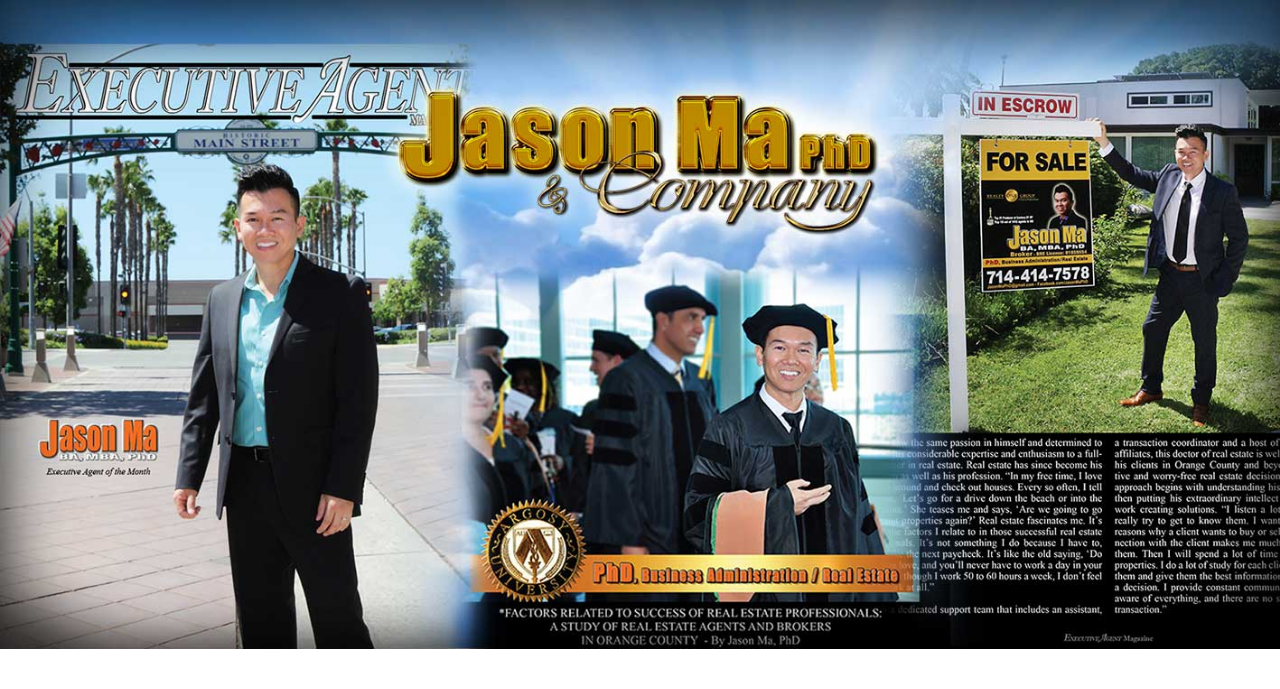

--- FILE ---
content_type: text/html; charset=utf-8
request_url: https://jasonmaphd.com/banner/19/636413115426267414/635230020230823001
body_size: 1643
content:
<!DOCTYPE html><html lang="en-US" data-culture="en-US"><head><title>BANNER HOMEPAGE 07</title><meta http-equiv="Content-Type" content="text/html; charset=utf-8"><meta name="viewport" content="width=device-width, initial-scale=1.0, maximum-scale=5"><link href="/content/themes/owner/jasonmaphd_com/css/AQAkAC74saBy-wl13f4nlH6ulRzd_ieUfq6VHC74saBy-wl1.fcss" rel="preload" as="style"><link href="/content/themes/owner/jasonmaphd_com/css/AQAkAC74saBy-wl13f4nlH6ulRzd_ieUfq6VHC74saBy-wl1.fcss" rel="stylesheet" type="text/css"><noscript><link type="text/css" rel="stylesheet" href="/content/themes/owner/jasonmaphd_com/css/AQAmAINPjKIJW47QTE4han0uQxpMTiFqfS5DGoNPjKIJW47Q.fcss"></noscript><script id="script_loader_init">document.cookie='fn_screen='+window.innerWidth+'x'+window.innerHeight+'; path=/';if(!$)var _$=[],_$$=[],$=function(f){_$.push(f)},js_loader=function(f){_$$.push(f)}</script><script>(function(){var l=window.language,a={"message":"Message","ok":"OK","cancel":"Cancel","close":"Close","":""};if(!l){l=window.language={}}for(var n in a){if(!l[n])l[n]=a[n]}})()</script><style>
.div_07_img_01 { padding-top: 200px;}
.div_07_img_02 { position: absolute; z-index: 999; right: 20px;}
@media screen and (min-width: 998px) and (max-width: 1280px) {
.div_07_img_01 { padding-top: 100px;}
.div_07_img_02 { top: 200px;}
}
@media screen and (min-width: 768px) and (max-width: 997px) {
.div_07_img_01 { padding-top: 150px;}
.div_07_img_02 { top: 180px;}
.div_07_img_01 img { max-width: 500px!important; }
.div_07_img_02 img { padding-left: 0; max-width: 200px!important; }
}
@media screen and (min-width: 481px) and (max-width: 767px) {
.div_07_img_01 { padding-top: 120px;}
.div_07_img_02 { top: 100px;}
.div_07_img_01 img { max-width: 300px!important; }
.div_07_img_02 img { padding-left: 0; max-width: 150px!important; }
}

@media screen and (min-width: 120px) and (max-width: 480px) {
.div_07_img_01 { padding-top: 40px;}
.div_07_img_02 { top: 70px;}
.div_07_img_01 img { max-width: 200px!important; }
.div_07_img_02 img { padding-left: 0; max-width: 50px!important; }
}
</style></head><body class="lang_en"><div id="adspot_content"><div style="position: relative; display: block;"><img src="/images/file/rsu-0kb-1AgBAEB5/banner-jasonmacompany-first-homepage-featured-agent-in-executive-agent-magazine.jpg" style="float: none; clear: both; margin: 0px auto; width: 100%!important; height: auto!important; display: block;" data-info="1417,719" alt="JasonMa phD &amp; Company" title="JasonMa phD &amp; Company" width="1417" height="719" ><div class="nw_bgbannerabsolute"><div class="div_07_img_01 fadeInRight one"><img src="/images/file/xKb8Bkf-1AgBAm1K/9-tex-jason-ma-featured-agent-in-executive-agent-magazine.png" style="float: none; clear: both; margin: 5px auto; width: 790px; display: block;" class="nw-img-responsive" data-info="790,120" alt="Featured Agent in Executive Agent Magazine" title="Featured Agent in Executive Agent Magazine" width="790" height="120" ></div></div></div></div><script id="script_loader_end" data-event="nw.loader.V4uTynWT10Tfnfgq">(function(){var g=window,f=document,d=g.addEventListener,b=g.attachEvent;g.__$$$=[{path:"/content/themes/owner/jasonmaphd_com/scripts/CQAkAQ49mJlj_IizPP4ECDocYvc8_gQIOhxi95D2-X0KNoUt.fjs",async:0,group:0},{path:"/content/themes/owner/jasonmaphd_com/scripts/AQA0AHFzrZJfcbh7keXKzOUuuQaR5crM5S65BnFzrZJfcbh7.fjs",async:0,group:0}];g.NV3VER=635230020230823001;if(!g.BROWSER){g.BROWSER=33024;}if (g.nw_loader)nw_loader("nw.loader.V4uTynWT10Tfnfgq");else {var ls=f.createElement('script');ls.type='text/javascript';ls.src="/content/themes/owner/jasonmaphd_com/scripts/AQAiAG_BOJTUC7ykToM9r5GYH_JOgz2vkZgf8m_BOJTUC7yk.fjs";f.getElementsByTagName('head')[0].appendChild(ls);}})();</script></body></html>

--- FILE ---
content_type: text/css; charset=utf-8
request_url: https://jasonmaphd.com/content/themes/owner/jasonmaphd_com/css/AQAkAC74saBy-wl13f4nlH6ulRzd_ieUfq6VHC74saBy-wl1.fcss
body_size: 573
content:
 body,html,form,ul,li,iframe,p{margin:0;outline:none;padding:0}input,select,option,textarea,button,a,span,div,td,label,fieldset,legend,iframe,ul,li,p{-khtml-background-clip:padding-box;-moz-background-clip:padding;-moz-box-sizing:border-box;-ms-background-clip:padding-box;-ms-box-sizing:border-box;-o-background-clip:padding-box;-webkit-appearance:none;-webkit-background-clip:padding;-webkit-box-sizing:border-box;-o-text-overflow:ellipsis;-moz-text-overflow:ellipsis;-webkit-text-overflow:ellipsis;background-clip:padding-box;box-sizing:border-box;margin:0;text-overflow:ellipsis}iframe[src="about:blank"]{display:none}img{margin:0}ul{list-style-position:inside;vertical-align:middle;padding-left:20px}*{outline:none;outline-style:none;line-height:1.5}.clear{clear:both!important;float:none!important;display:block}.nopadding{padding:0!important}:focus,:active{outline:0 none}::-moz-focus-inner{border:0}body,html{color:#333;height:100%;overflow:hidden}body,html,table,td,input,select,option,textarea{font:normal 12px/1.5 Arial,Helvetica,sans-serif,Verdana}a,a:visited,a:active,a:focus{color:#005aad;text-decoration:none;cursor:pointer;outline:0 none}a:hover{color:#E47806;text-decoration:none;outline:0 none}a img{border:0}#nw_script_loading,.loading{display:none}



--- FILE ---
content_type: text/javascript; charset=utf-8
request_url: https://jasonmaphd.com/content/themes/owner/jasonmaphd_com/scripts/CQAkAQ49mJlj_IizPP4ECDocYvc8_gQIOhxi95D2-X0KNoUt.fjs
body_size: 59041
content:
!function(c,d){"object"==typeof module&&"object"==typeof module.exports?module.exports=c.document?d(c,!0):function(b){if(!b.document){throw new Error("jQuery requires a window with a document")}return d(b)}:d(c)}("undefined"!=typeof window?window:this,function(a,b){var c=[],d=c.slice,e=c.concat,f=c.push,g=c.indexOf,h={},i=h.toString,j=h.hasOwnProperty,k={},l=a.document,m="2.1.4",n=function(a,b){return new n.fn.init(a,b)},o=/^[\s\uFEFF\xA0]+|[\s\uFEFF\xA0]+$/g,p=/^-ms-/,q=/-([\da-z])/gi,r=function(a,b){return b.toUpperCase()};n.fn=n.prototype={jquery:m,constructor:n,selector:"",length:0,toArray:function(){return d.call(this)},get:function(a){return null!=a?0>a?this[a+this.length]:this[a]:d.call(this)},pushStack:function(a){var b=n.merge(this.constructor(),a);return b.prevObject=this,b.context=this.context,b},each:function(a,b){return n.each(this,a,b)},map:function(a){return this.pushStack(n.map(this,function(b,c){return a.call(b,c,b)}))},slice:function(){return this.pushStack(d.apply(this,arguments))},first:function(){return this.eq(0)},last:function(){return this.eq(-1)},eq:function(a){var b=this.length,c=+a+(0>a?b:0);return this.pushStack(c>=0&&b>c?[this[c]]:[])},end:function(){return this.prevObject||this.constructor(null)},push:f,sort:c.sort,splice:c.splice},n.extend=n.fn.extend=function(){var a,b,c,d,e,f,g=arguments[0]||{},h=1,i=arguments.length,j=!1;for("boolean"==typeof g&&(j=g,g=arguments[h]||{},h++),"object"==typeof g||n.isFunction(g)||(g={}),h===i&&(g=this,h--);i>h;h++){if(null!=(a=arguments[h])){for(b in a){c=g[b],d=a[b],g!==d&&(j&&d&&(n.isPlainObject(d)||(e=n.isArray(d)))?(e?(e=!1,f=c&&n.isArray(c)?c:[]):f=c&&n.isPlainObject(c)?c:{},g[b]=n.extend(j,f,d)):void 0!==d&&(g[b]=d))}}}return g},n.extend({expando:"jQuery"+(m+Math.random()).replace(/\D/g,""),isReady:!0,error:function(a){throw new Error(a)},noop:function(){},isFunction:function(a){return"function"===n.type(a)},isArray:Array.isArray,isWindow:function(a){return null!=a&&a===a.window},isNumeric:function(a){return !n.isArray(a)&&a-parseFloat(a)+1>=0},isPlainObject:function(a){return"object"!==n.type(a)||a.nodeType||n.isWindow(a)?!1:a.constructor&&!j.call(a.constructor.prototype,"isPrototypeOf")?!1:!0},isEmptyObject:function(a){var b;for(b in a){return !1}return !0},type:function(a){return null==a?a+"":"object"==typeof a||"function"==typeof a?h[i.call(a)]||"object":typeof a},globalEval:function(a){var b,c=eval;a=n.trim(a),a&&(1===a.indexOf("use strict")?(b=l.createElement("script"),b.text=a,l.head.appendChild(b).parentNode.removeChild(b)):c(a))},camelCase:function(a){return a.replace(p,"ms-").replace(q,r)},nodeName:function(a,b){return a.nodeName&&a.nodeName.toLowerCase()===b.toLowerCase()},each:function(a,b,c){var d,e=0,f=a.length,g=s(a);if(c){if(g){for(;f>e;e++){if(d=b.apply(a[e],c),d===!1){break}}}else{for(e in a){if(d=b.apply(a[e],c),d===!1){break}}}}else{if(g){for(;f>e;e++){if(d=b.call(a[e],e,a[e]),d===!1){break}}}else{for(e in a){if(d=b.call(a[e],e,a[e]),d===!1){break}}}}return a},trim:function(a){return null==a?"":(a+"").replace(o,"")},makeArray:function(a,b){var c=b||[];return null!=a&&(s(Object(a))?n.merge(c,"string"==typeof a?[a]:a):f.call(c,a)),c},inArray:function(a,b,c){return null==b?-1:g.call(b,a,c)},merge:function(a,b){for(var c=+b.length,d=0,e=a.length;c>d;d++){a[e++]=b[d]}return a.length=e,a},grep:function(a,b,c){for(var d,e=[],f=0,g=a.length,h=!c;g>f;f++){d=!b(a[f],f),d!==h&&e.push(a[f])}return e},map:function(a,b,c){var d,f=0,g=a.length,h=s(a),i=[];if(h){for(;g>f;f++){d=b(a[f],f,c),null!=d&&i.push(d)}}else{for(f in a){d=b(a[f],f,c),null!=d&&i.push(d)}}return e.apply([],i)},guid:1,proxy:function(a,b){var c,e,f;return"string"==typeof b&&(c=a[b],b=a,a=c),n.isFunction(a)?(e=d.call(arguments,2),f=function(){return a.apply(b||this,e.concat(d.call(arguments)))},f.guid=a.guid=a.guid||n.guid++,f):void 0},now:Date.now,support:k}),n.each("Boolean Number String Function Array Date RegExp Object Error".split(" "),function(a,b){h["[object "+b+"]"]=b.toLowerCase()});function s(a){var b="length" in a&&a.length,c=n.type(a);return"function"===c||n.isWindow(a)?!1:1===a.nodeType&&b?!0:"array"===c||0===b||"number"==typeof b&&b>0&&b-1 in a}var t=function(a){var b,c,d,e,f,g,h,i,j,k,l,m,n,o,p,q,r,s,t,u="sizzle"+1*new Date,v=a.document,w=0,x=0,y=ha(),z=ha(),A=ha(),B=function(a,b){return a===b&&(l=!0),0},C=1<<31,D={}.hasOwnProperty,E=[],F=E.pop,G=E.push,H=E.push,I=E.slice,J=function(a,b){for(var c=0,d=a.length;d>c;c++){if(a[c]===b){return c}}return -1},K="checked|selected|async|autofocus|autoplay|controls|defer|disabled|hidden|ismap|loop|multiple|open|readonly|required|scoped",L="[\\x20\\t\\r\\n\\f]",M="(?:\\\\.|[\\w-]|[^\\x00-\\xa0])+",N=M.replace("w","w#"),O="\\["+L+"*("+M+")(?:"+L+"*([*^$|!~]?=)"+L+"*(?:'((?:\\\\.|[^\\\\'])*)'|\"((?:\\\\.|[^\\\\\"])*)\"|("+N+"))|)"+L+"*\\]",P=":("+M+")(?:\\((('((?:\\\\.|[^\\\\'])*)'|\"((?:\\\\.|[^\\\\\"])*)\")|((?:\\\\.|[^\\\\()[\\]]|"+O+")*)|.*)\\)|)",Q=new RegExp(L+"+","g"),R=new RegExp("^"+L+"+|((?:^|[^\\\\])(?:\\\\.)*)"+L+"+$","g"),S=new RegExp("^"+L+"*,"+L+"*"),T=new RegExp("^"+L+"*([>+~]|"+L+")"+L+"*"),U=new RegExp("="+L+"*([^\\]'\"]*?)"+L+"*\\]","g"),V=new RegExp(P),W=new RegExp("^"+N+"$"),X={ID:new RegExp("^#("+M+")"),CLASS:new RegExp("^\\.("+M+")"),TAG:new RegExp("^("+M.replace("w","w*")+")"),ATTR:new RegExp("^"+O),PSEUDO:new RegExp("^"+P),CHILD:new RegExp("^:(only|first|last|nth|nth-last)-(child|of-type)(?:\\("+L+"*(even|odd|(([+-]|)(\\d*)n|)"+L+"*(?:([+-]|)"+L+"*(\\d+)|))"+L+"*\\)|)","i"),bool:new RegExp("^(?:"+K+")$","i"),needsContext:new RegExp("^"+L+"*[>+~]|:(even|odd|eq|gt|lt|nth|first|last)(?:\\("+L+"*((?:-\\d)?\\d*)"+L+"*\\)|)(?=[^-]|$)","i")},Y=/^(?:input|select|textarea|button)$/i,Z=/^h\d$/i,$=/^[^{]+\{\s*\[native \w/,_=/^(?:#([\w-]+)|(\w+)|\.([\w-]+))$/,aa=/[+~]/,ba=/'|\\/g,ca=new RegExp("\\\\([\\da-f]{1,6}"+L+"?|("+L+")|.)","ig"),da=function(a,b,c){var d="0x"+b-65536;return d!==d||c?b:0>d?String.fromCharCode(d+65536):String.fromCharCode(d>>10|55296,1023&d|56320)},ea=function(){m()};try{H.apply(E=I.call(v.childNodes),v.childNodes),E[v.childNodes.length].nodeType}catch(fa){H={apply:E.length?function(a,b){G.apply(a,I.call(b))}:function(a,b){var c=a.length,d=0;while(a[c++]=b[d++]){}a.length=c-1}}}function ga(a,b,d,e){var f,h,j,k,l,o,r,s,w,x;if((b?b.ownerDocument||b:v)!==n&&m(b),b=b||n,d=d||[],k=b.nodeType,"string"!=typeof a||!a||1!==k&&9!==k&&11!==k){return d}if(!e&&p){if(11!==k&&(f=_.exec(a))){if(j=f[1]){if(9===k){if(h=b.getElementById(j),!h||!h.parentNode){return d}if(h.id===j){return d.push(h),d}}else{if(b.ownerDocument&&(h=b.ownerDocument.getElementById(j))&&t(b,h)&&h.id===j){return d.push(h),d}}}else{if(f[2]){return H.apply(d,b.getElementsByTagName(a)),d}if((j=f[3])&&c.getElementsByClassName){return H.apply(d,b.getElementsByClassName(j)),d}}}if(c.qsa&&(!q||!q.test(a))){if(s=r=u,w=b,x=1!==k&&a,1===k&&"object"!==b.nodeName.toLowerCase()){o=g(a),(r=b.getAttribute("id"))?s=r.replace(ba,"\\$&"):b.setAttribute("id",s),s="[id='"+s+"'] ",l=o.length;while(l--){o[l]=s+ra(o[l])}w=aa.test(a)&&pa(b.parentNode)||b,x=o.join(",")}if(x){try{return H.apply(d,w.querySelectorAll(x)),d}catch(y){}finally{r||b.removeAttribute("id")}}}}return i(a.replace(R,"$1"),b,d,e)}function ha(){var a=[];function b(c,e){return a.push(c+" ")>d.cacheLength&&delete b[a.shift()],b[c+" "]=e}return b}function ia(a){return a[u]=!0,a}function ja(a){var b=n.createElement("div");try{return !!a(b)}catch(c){return !1}finally{b.parentNode&&b.parentNode.removeChild(b),b=null}}function ka(a,b){var c=a.split("|"),e=a.length;while(e--){d.attrHandle[c[e]]=b}}function la(a,b){var c=b&&a,d=c&&1===a.nodeType&&1===b.nodeType&&(~b.sourceIndex||C)-(~a.sourceIndex||C);if(d){return d}if(c){while(c=c.nextSibling){if(c===b){return -1}}}return a?1:-1}function ma(a){return function(b){var c=b.nodeName.toLowerCase();return"input"===c&&b.type===a}}function na(a){return function(b){var c=b.nodeName.toLowerCase();return("input"===c||"button"===c)&&b.type===a}}function oa(a){return ia(function(b){return b=+b,ia(function(c,d){var e,f=a([],c.length,b),g=f.length;while(g--){c[e=f[g]]&&(c[e]=!(d[e]=c[e]))}})})}function pa(a){return a&&"undefined"!=typeof a.getElementsByTagName&&a}c=ga.support={},f=ga.isXML=function(a){var b=a&&(a.ownerDocument||a).documentElement;return b?"HTML"!==b.nodeName:!1},m=ga.setDocument=function(a){var b,e,g=a?a.ownerDocument||a:v;return g!==n&&9===g.nodeType&&g.documentElement?(n=g,o=g.documentElement,e=g.defaultView,e&&e!==e.top&&(e.addEventListener?e.addEventListener("unload",ea,!1):e.attachEvent&&e.attachEvent("onunload",ea)),p=!f(g),c.attributes=ja(function(a){return a.className="i",!a.getAttribute("className")}),c.getElementsByTagName=ja(function(a){return a.appendChild(g.createComment("")),!a.getElementsByTagName("*").length}),c.getElementsByClassName=$.test(g.getElementsByClassName),c.getById=ja(function(a){return o.appendChild(a).id=u,!g.getElementsByName||!g.getElementsByName(u).length}),c.getById?(d.find.ID=function(a,b){if("undefined"!=typeof b.getElementById&&p){var c=b.getElementById(a);return c&&c.parentNode?[c]:[]}},d.filter.ID=function(a){var b=a.replace(ca,da);return function(a){return a.getAttribute("id")===b}}):(delete d.find.ID,d.filter.ID=function(a){var b=a.replace(ca,da);return function(a){var c="undefined"!=typeof a.getAttributeNode&&a.getAttributeNode("id");return c&&c.value===b}}),d.find.TAG=c.getElementsByTagName?function(a,b){return"undefined"!=typeof b.getElementsByTagName?b.getElementsByTagName(a):c.qsa?b.querySelectorAll(a):void 0}:function(a,b){var c,d=[],e=0,f=b.getElementsByTagName(a);if("*"===a){while(c=f[e++]){1===c.nodeType&&d.push(c)}return d}return f},d.find.CLASS=c.getElementsByClassName&&function(a,b){return p?b.getElementsByClassName(a):void 0},r=[],q=[],(c.qsa=$.test(g.querySelectorAll))&&(ja(function(a){o.appendChild(a).innerHTML="<a id='"+u+"'></a><select id='"+u+"-\f]' msallowcapture=''><option selected=''></option></select>",a.querySelectorAll("[msallowcapture^='']").length&&q.push("[*^$]="+L+"*(?:''|\"\")"),a.querySelectorAll("[selected]").length||q.push("\\["+L+"*(?:value|"+K+")"),a.querySelectorAll("[id~="+u+"-]").length||q.push("~="),a.querySelectorAll(":checked").length||q.push(":checked"),a.querySelectorAll("a#"+u+"+*").length||q.push(".#.+[+~]")}),ja(function(a){var b=g.createElement("input");b.setAttribute("type","hidden"),a.appendChild(b).setAttribute("name","D"),a.querySelectorAll("[name=d]").length&&q.push("name"+L+"*[*^$|!~]?="),a.querySelectorAll(":enabled").length||q.push(":enabled",":disabled"),a.querySelectorAll("*,:x"),q.push(",.*:")})),(c.matchesSelector=$.test(s=o.matches||o.webkitMatchesSelector||o.mozMatchesSelector||o.oMatchesSelector||o.msMatchesSelector))&&ja(function(a){c.disconnectedMatch=s.call(a,"div"),s.call(a,"[s!='']:x"),r.push("!=",P)}),q=q.length&&new RegExp(q.join("|")),r=r.length&&new RegExp(r.join("|")),b=$.test(o.compareDocumentPosition),t=b||$.test(o.contains)?function(a,b){var c=9===a.nodeType?a.documentElement:a,d=b&&b.parentNode;return a===d||!(!d||1!==d.nodeType||!(c.contains?c.contains(d):a.compareDocumentPosition&&16&a.compareDocumentPosition(d)))}:function(a,b){if(b){while(b=b.parentNode){if(b===a){return !0}}}return !1},B=b?function(a,b){if(a===b){return l=!0,0}var d=!a.compareDocumentPosition-!b.compareDocumentPosition;return d?d:(d=(a.ownerDocument||a)===(b.ownerDocument||b)?a.compareDocumentPosition(b):1,1&d||!c.sortDetached&&b.compareDocumentPosition(a)===d?a===g||a.ownerDocument===v&&t(v,a)?-1:b===g||b.ownerDocument===v&&t(v,b)?1:k?J(k,a)-J(k,b):0:4&d?-1:1)}:function(a,b){if(a===b){return l=!0,0}var c,d=0,e=a.parentNode,f=b.parentNode,h=[a],i=[b];if(!e||!f){return a===g?-1:b===g?1:e?-1:f?1:k?J(k,a)-J(k,b):0}if(e===f){return la(a,b)}c=a;while(c=c.parentNode){h.unshift(c)}c=b;while(c=c.parentNode){i.unshift(c)}while(h[d]===i[d]){d++}return d?la(h[d],i[d]):h[d]===v?-1:i[d]===v?1:0},g):n},ga.matches=function(a,b){return ga(a,null,null,b)},ga.matchesSelector=function(a,b){if((a.ownerDocument||a)!==n&&m(a),b=b.replace(U,"='$1']"),!(!c.matchesSelector||!p||r&&r.test(b)||q&&q.test(b))){try{var d=s.call(a,b);if(d||c.disconnectedMatch||a.document&&11!==a.document.nodeType){return d}}catch(e){}}return ga(b,n,null,[a]).length>0},ga.contains=function(a,b){return(a.ownerDocument||a)!==n&&m(a),t(a,b)},ga.attr=function(a,b){(a.ownerDocument||a)!==n&&m(a);var e=d.attrHandle[b.toLowerCase()],f=e&&D.call(d.attrHandle,b.toLowerCase())?e(a,b,!p):void 0;return void 0!==f?f:c.attributes||!p?a.getAttribute(b):(f=a.getAttributeNode(b))&&f.specified?f.value:null},ga.error=function(a){throw new Error("Syntax error, unrecognized expression: "+a)},ga.uniqueSort=function(a){var b,d=[],e=0,f=0;if(l=!c.detectDuplicates,k=!c.sortStable&&a.slice(0),a.sort(B),l){while(b=a[f++]){b===a[f]&&(e=d.push(f))}while(e--){a.splice(d[e],1)}}return k=null,a},e=ga.getText=function(a){var b,c="",d=0,f=a.nodeType;if(f){if(1===f||9===f||11===f){if("string"==typeof a.textContent){return a.textContent}for(a=a.firstChild;a;a=a.nextSibling){c+=e(a)}}else{if(3===f||4===f){return a.nodeValue}}}else{while(b=a[d++]){c+=e(b)}}return c},d=ga.selectors={cacheLength:50,createPseudo:ia,match:X,attrHandle:{},find:{},relative:{">":{dir:"parentNode",first:!0}," ":{dir:"parentNode"},"+":{dir:"previousSibling",first:!0},"~":{dir:"previousSibling"}},preFilter:{ATTR:function(a){return a[1]=a[1].replace(ca,da),a[3]=(a[3]||a[4]||a[5]||"").replace(ca,da),"~="===a[2]&&(a[3]=" "+a[3]+" "),a.slice(0,4)},CHILD:function(a){return a[1]=a[1].toLowerCase(),"nth"===a[1].slice(0,3)?(a[3]||ga.error(a[0]),a[4]=+(a[4]?a[5]+(a[6]||1):2*("even"===a[3]||"odd"===a[3])),a[5]=+(a[7]+a[8]||"odd"===a[3])):a[3]&&ga.error(a[0]),a},PSEUDO:function(a){var b,c=!a[6]&&a[2];return X.CHILD.test(a[0])?null:(a[3]?a[2]=a[4]||a[5]||"":c&&V.test(c)&&(b=g(c,!0))&&(b=c.indexOf(")",c.length-b)-c.length)&&(a[0]=a[0].slice(0,b),a[2]=c.slice(0,b)),a.slice(0,3))}},filter:{TAG:function(a){var b=a.replace(ca,da).toLowerCase();return"*"===a?function(){return !0}:function(a){return a.nodeName&&a.nodeName.toLowerCase()===b}},CLASS:function(a){var b=y[a+" "];return b||(b=new RegExp("(^|"+L+")"+a+"("+L+"|$)"))&&y(a,function(a){return b.test("string"==typeof a.className&&a.className||"undefined"!=typeof a.getAttribute&&a.getAttribute("class")||"")})},ATTR:function(a,b,c){return function(d){var e=ga.attr(d,a);return null==e?"!="===b:b?(e+="","="===b?e===c:"!="===b?e!==c:"^="===b?c&&0===e.indexOf(c):"*="===b?c&&e.indexOf(c)>-1:"$="===b?c&&e.slice(-c.length)===c:"~="===b?(" "+e.replace(Q," ")+" ").indexOf(c)>-1:"|="===b?e===c||e.slice(0,c.length+1)===c+"-":!1):!0}},CHILD:function(a,b,c,d,e){var f="nth"!==a.slice(0,3),g="last"!==a.slice(-4),h="of-type"===b;return 1===d&&0===e?function(a){return !!a.parentNode}:function(b,c,i){var j,k,l,m,n,o,p=f!==g?"nextSibling":"previousSibling",q=b.parentNode,r=h&&b.nodeName.toLowerCase(),s=!i&&!h;if(q){if(f){while(p){l=b;while(l=l[p]){if(h?l.nodeName.toLowerCase()===r:1===l.nodeType){return !1}}o=p="only"===a&&!o&&"nextSibling"}return !0}if(o=[g?q.firstChild:q.lastChild],g&&s){k=q[u]||(q[u]={}),j=k[a]||[],n=j[0]===w&&j[1],m=j[0]===w&&j[2],l=n&&q.childNodes[n];while(l=++n&&l&&l[p]||(m=n=0)||o.pop()){if(1===l.nodeType&&++m&&l===b){k[a]=[w,n,m];break}}}else{if(s&&(j=(b[u]||(b[u]={}))[a])&&j[0]===w){m=j[1]}else{while(l=++n&&l&&l[p]||(m=n=0)||o.pop()){if((h?l.nodeName.toLowerCase()===r:1===l.nodeType)&&++m&&(s&&((l[u]||(l[u]={}))[a]=[w,m]),l===b)){break}}}}return m-=e,m===d||m%d===0&&m/d>=0}}},PSEUDO:function(a,b){var c,e=d.pseudos[a]||d.setFilters[a.toLowerCase()]||ga.error("unsupported pseudo: "+a);return e[u]?e(b):e.length>1?(c=[a,a,"",b],d.setFilters.hasOwnProperty(a.toLowerCase())?ia(function(a,c){var d,f=e(a,b),g=f.length;while(g--){d=J(a,f[g]),a[d]=!(c[d]=f[g])}}):function(a){return e(a,0,c)}):e}},pseudos:{not:ia(function(a){var b=[],c=[],d=h(a.replace(R,"$1"));return d[u]?ia(function(a,b,c,e){var f,g=d(a,null,e,[]),h=a.length;while(h--){(f=g[h])&&(a[h]=!(b[h]=f))}}):function(a,e,f){return b[0]=a,d(b,null,f,c),b[0]=null,!c.pop()}}),has:ia(function(a){return function(b){return ga(a,b).length>0}}),contains:ia(function(a){return a=a.replace(ca,da),function(b){return(b.textContent||b.innerText||e(b)).indexOf(a)>-1}}),lang:ia(function(a){return W.test(a||"")||ga.error("unsupported lang: "+a),a=a.replace(ca,da).toLowerCase(),function(b){var c;do{if(c=p?b.lang:b.getAttribute("xml:lang")||b.getAttribute("lang")){return c=c.toLowerCase(),c===a||0===c.indexOf(a+"-")}}while((b=b.parentNode)&&1===b.nodeType);return !1}}),target:function(b){var c=a.location&&a.location.hash;return c&&c.slice(1)===b.id},root:function(a){return a===o},focus:function(a){return a===n.activeElement&&(!n.hasFocus||n.hasFocus())&&!!(a.type||a.href||~a.tabIndex)},enabled:function(a){return a.disabled===!1},disabled:function(a){return a.disabled===!0},checked:function(a){var b=a.nodeName.toLowerCase();return"input"===b&&!!a.checked||"option"===b&&!!a.selected},selected:function(a){return a.parentNode&&a.parentNode.selectedIndex,a.selected===!0},empty:function(a){for(a=a.firstChild;a;a=a.nextSibling){if(a.nodeType<6){return !1}}return !0},parent:function(a){return !d.pseudos.empty(a)},header:function(a){return Z.test(a.nodeName)},input:function(a){return Y.test(a.nodeName)},button:function(a){var b=a.nodeName.toLowerCase();return"input"===b&&"button"===a.type||"button"===b},text:function(a){var b;return"input"===a.nodeName.toLowerCase()&&"text"===a.type&&(null==(b=a.getAttribute("type"))||"text"===b.toLowerCase())},first:oa(function(){return[0]}),last:oa(function(a,b){return[b-1]}),eq:oa(function(a,b,c){return[0>c?c+b:c]}),even:oa(function(a,b){for(var c=0;b>c;c+=2){a.push(c)}return a}),odd:oa(function(a,b){for(var c=1;b>c;c+=2){a.push(c)}return a}),lt:oa(function(a,b,c){for(var d=0>c?c+b:c;--d>=0;){a.push(d)}return a}),gt:oa(function(a,b,c){for(var d=0>c?c+b:c;++d<b;){a.push(d)}return a})}},d.pseudos.nth=d.pseudos.eq;for(b in {radio:!0,checkbox:!0,file:!0,password:!0,image:!0}){d.pseudos[b]=ma(b)}for(b in {submit:!0,reset:!0}){d.pseudos[b]=na(b)}function qa(){}qa.prototype=d.filters=d.pseudos,d.setFilters=new qa,g=ga.tokenize=function(a,b){var c,e,f,g,h,i,j,k=z[a+" "];if(k){return b?0:k.slice(0)}h=a,i=[],j=d.preFilter;while(h){(!c||(e=S.exec(h)))&&(e&&(h=h.slice(e[0].length)||h),i.push(f=[])),c=!1,(e=T.exec(h))&&(c=e.shift(),f.push({value:c,type:e[0].replace(R," ")}),h=h.slice(c.length));for(g in d.filter){!(e=X[g].exec(h))||j[g]&&!(e=j[g](e))||(c=e.shift(),f.push({value:c,type:g,matches:e}),h=h.slice(c.length))}if(!c){break}}return b?h.length:h?ga.error(a):z(a,i).slice(0)};function ra(a){for(var b=0,c=a.length,d="";c>b;b++){d+=a[b].value}return d}function sa(a,b,c){var d=b.dir,e=c&&"parentNode"===d,f=x++;return b.first?function(b,c,f){while(b=b[d]){if(1===b.nodeType||e){return a(b,c,f)}}}:function(b,c,g){var h,i,j=[w,f];if(g){while(b=b[d]){if((1===b.nodeType||e)&&a(b,c,g)){return !0}}}else{while(b=b[d]){if(1===b.nodeType||e){if(i=b[u]||(b[u]={}),(h=i[d])&&h[0]===w&&h[1]===f){return j[2]=h[2]}if(i[d]=j,j[2]=a(b,c,g)){return !0}}}}}}function ta(a){return a.length>1?function(b,c,d){var e=a.length;while(e--){if(!a[e](b,c,d)){return !1}}return !0}:a[0]}function ua(a,b,c){for(var d=0,e=b.length;e>d;d++){ga(a,b[d],c)}return c}function va(a,b,c,d,e){for(var f,g=[],h=0,i=a.length,j=null!=b;i>h;h++){(f=a[h])&&(!c||c(f,d,e))&&(g.push(f),j&&b.push(h))}return g}function wa(a,b,c,d,e,f){return d&&!d[u]&&(d=wa(d)),e&&!e[u]&&(e=wa(e,f)),ia(function(f,g,h,i){var j,k,l,m=[],n=[],o=g.length,p=f||ua(b||"*",h.nodeType?[h]:h,[]),q=!a||!f&&b?p:va(p,m,a,h,i),r=c?e||(f?a:o||d)?[]:g:q;if(c&&c(q,r,h,i),d){j=va(r,n),d(j,[],h,i),k=j.length;while(k--){(l=j[k])&&(r[n[k]]=!(q[n[k]]=l))}}if(f){if(e||a){if(e){j=[],k=r.length;while(k--){(l=r[k])&&j.push(q[k]=l)}e(null,r=[],j,i)}k=r.length;while(k--){(l=r[k])&&(j=e?J(f,l):m[k])>-1&&(f[j]=!(g[j]=l))}}}else{r=va(r===g?r.splice(o,r.length):r),e?e(null,g,r,i):H.apply(g,r)}})}function xa(a){for(var b,c,e,f=a.length,g=d.relative[a[0].type],h=g||d.relative[" "],i=g?1:0,k=sa(function(a){return a===b},h,!0),l=sa(function(a){return J(b,a)>-1},h,!0),m=[function(a,c,d){var e=!g&&(d||c!==j)||((b=c).nodeType?k(a,c,d):l(a,c,d));return b=null,e}];f>i;i++){if(c=d.relative[a[i].type]){m=[sa(ta(m),c)]}else{if(c=d.filter[a[i].type].apply(null,a[i].matches),c[u]){for(e=++i;f>e;e++){if(d.relative[a[e].type]){break}}return wa(i>1&&ta(m),i>1&&ra(a.slice(0,i-1).concat({value:" "===a[i-2].type?"*":""})).replace(R,"$1"),c,e>i&&xa(a.slice(i,e)),f>e&&xa(a=a.slice(e)),f>e&&ra(a))}m.push(c)}}return ta(m)}function ya(a,b){var c=b.length>0,e=a.length>0,f=function(f,g,h,i,k){var l,m,o,p=0,q="0",r=f&&[],s=[],t=j,u=f||e&&d.find.TAG("*",k),v=w+=null==t?1:Math.random()||0.1,x=u.length;for(k&&(j=g!==n&&g);q!==x&&null!=(l=u[q]);q++){if(e&&l){m=0;while(o=a[m++]){if(o(l,g,h)){i.push(l);break}}k&&(w=v)}c&&((l=!o&&l)&&p--,f&&r.push(l))}if(p+=q,c&&q!==p){m=0;while(o=b[m++]){o(r,s,g,h)}if(f){if(p>0){while(q--){r[q]||s[q]||(s[q]=F.call(i))}}s=va(s)}H.apply(i,s),k&&!f&&s.length>0&&p+b.length>1&&ga.uniqueSort(i)}return k&&(w=v,j=t),r};return c?ia(f):f}return h=ga.compile=function(a,b){var c,d=[],e=[],f=A[a+" "];if(!f){b||(b=g(a)),c=b.length;while(c--){f=xa(b[c]),f[u]?d.push(f):e.push(f)}f=A(a,ya(e,d)),f.selector=a}return f},i=ga.select=function(a,b,e,f){var i,j,k,l,m,n="function"==typeof a&&a,o=!f&&g(a=n.selector||a);if(e=e||[],1===o.length){if(j=o[0]=o[0].slice(0),j.length>2&&"ID"===(k=j[0]).type&&c.getById&&9===b.nodeType&&p&&d.relative[j[1].type]){if(b=(d.find.ID(k.matches[0].replace(ca,da),b)||[])[0],!b){return e}n&&(b=b.parentNode),a=a.slice(j.shift().value.length)}i=X.needsContext.test(a)?0:j.length;while(i--){if(k=j[i],d.relative[l=k.type]){break}if((m=d.find[l])&&(f=m(k.matches[0].replace(ca,da),aa.test(j[0].type)&&pa(b.parentNode)||b))){if(j.splice(i,1),a=f.length&&ra(j),!a){return H.apply(e,f),e}break}}}return(n||h(a,o))(f,b,!p,e,aa.test(a)&&pa(b.parentNode)||b),e},c.sortStable=u.split("").sort(B).join("")===u,c.detectDuplicates=!!l,m(),c.sortDetached=ja(function(a){return 1&a.compareDocumentPosition(n.createElement("div"))}),ja(function(a){return a.innerHTML="<a href='#'></a>","#"===a.firstChild.getAttribute("href")})||ka("type|href|height|width",function(a,b,c){return c?void 0:a.getAttribute(b,"type"===b.toLowerCase()?1:2)}),c.attributes&&ja(function(a){return a.innerHTML="<input/>",a.firstChild.setAttribute("value",""),""===a.firstChild.getAttribute("value")})||ka("value",function(a,b,c){return c||"input"!==a.nodeName.toLowerCase()?void 0:a.defaultValue}),ja(function(a){return null==a.getAttribute("disabled")})||ka(K,function(a,b,c){var d;return c?void 0:a[b]===!0?b.toLowerCase():(d=a.getAttributeNode(b))&&d.specified?d.value:null}),ga}(a);n.find=t,n.expr=t.selectors,n.expr[":"]=n.expr.pseudos,n.unique=t.uniqueSort,n.text=t.getText,n.isXMLDoc=t.isXML,n.contains=t.contains;var u=n.expr.match.needsContext,v=/^<(\w+)\s*\/?>(?:<\/\1>|)$/,w=/^.[^:#\[\.,]*$/;function x(a,b,c){if(n.isFunction(b)){return n.grep(a,function(a,d){return !!b.call(a,d,a)!==c})}if(b.nodeType){return n.grep(a,function(a){return a===b!==c})}if("string"==typeof b){if(w.test(b)){return n.filter(b,a,c)}b=n.filter(b,a)}return n.grep(a,function(a){return g.call(b,a)>=0!==c})}n.filter=function(a,b,c){var d=b[0];return c&&(a=":not("+a+")"),1===b.length&&1===d.nodeType?n.find.matchesSelector(d,a)?[d]:[]:n.find.matches(a,n.grep(b,function(a){return 1===a.nodeType}))},n.fn.extend({find:function(a){var b,c=this.length,d=[],e=this;if("string"!=typeof a){return this.pushStack(n(a).filter(function(){for(b=0;c>b;b++){if(n.contains(e[b],this)){return !0}}}))}for(b=0;c>b;b++){n.find(a,e[b],d)}return d=this.pushStack(c>1?n.unique(d):d),d.selector=this.selector?this.selector+" "+a:a,d},filter:function(a){return this.pushStack(x(this,a||[],!1))},not:function(a){return this.pushStack(x(this,a||[],!0))},is:function(a){return !!x(this,"string"==typeof a&&u.test(a)?n(a):a||[],!1).length}});var y,z=/^(?:\s*(<[\w\W]+>)[^>]*|#([\w-]*))$/,A=n.fn.init=function(a,b){var c,d;if(!a){return this}if("string"==typeof a){if(c="<"===a[0]&&">"===a[a.length-1]&&a.length>=3?[null,a,null]:z.exec(a),!c||!c[1]&&b){return !b||b.jquery?(b||y).find(a):this.constructor(b).find(a)}if(c[1]){if(b=b instanceof n?b[0]:b,n.merge(this,n.parseHTML(c[1],b&&b.nodeType?b.ownerDocument||b:l,!0)),v.test(c[1])&&n.isPlainObject(b)){for(c in b){n.isFunction(this[c])?this[c](b[c]):this.attr(c,b[c])}}return this}return d=l.getElementById(c[2]),d&&d.parentNode&&(this.length=1,this[0]=d),this.context=l,this.selector=a,this}return a.nodeType?(this.context=this[0]=a,this.length=1,this):n.isFunction(a)?"undefined"!=typeof y.ready?y.ready(a):a(n):(void 0!==a.selector&&(this.selector=a.selector,this.context=a.context),n.makeArray(a,this))};A.prototype=n.fn,y=n(l);var B=/^(?:parents|prev(?:Until|All))/,C={children:!0,contents:!0,next:!0,prev:!0};n.extend({dir:function(a,b,c){var d=[],e=void 0!==c;while((a=a[b])&&9!==a.nodeType){if(1===a.nodeType){if(e&&n(a).is(c)){break}d.push(a)}}return d},sibling:function(a,b){for(var c=[];a;a=a.nextSibling){1===a.nodeType&&a!==b&&c.push(a)}return c}}),n.fn.extend({has:function(a){var b=n(a,this),c=b.length;return this.filter(function(){for(var a=0;c>a;a++){if(n.contains(this,b[a])){return !0}}})},closest:function(a,b){for(var c,d=0,e=this.length,f=[],g=u.test(a)||"string"!=typeof a?n(a,b||this.context):0;e>d;d++){for(c=this[d];c&&c!==b;c=c.parentNode){if(c.nodeType<11&&(g?g.index(c)>-1:1===c.nodeType&&n.find.matchesSelector(c,a))){f.push(c);break}}}return this.pushStack(f.length>1?n.unique(f):f)},index:function(a){return a?"string"==typeof a?g.call(n(a),this[0]):g.call(this,a.jquery?a[0]:a):this[0]&&this[0].parentNode?this.first().prevAll().length:-1},add:function(a,b){return this.pushStack(n.unique(n.merge(this.get(),n(a,b))))},addBack:function(a){return this.add(null==a?this.prevObject:this.prevObject.filter(a))}});function D(a,b){while((a=a[b])&&1!==a.nodeType){}return a}n.each({parent:function(a){var b=a.parentNode;return b&&11!==b.nodeType?b:null},parents:function(a){return n.dir(a,"parentNode")},parentsUntil:function(a,b,c){return n.dir(a,"parentNode",c)},next:function(a){return D(a,"nextSibling")},prev:function(a){return D(a,"previousSibling")},nextAll:function(a){return n.dir(a,"nextSibling")},prevAll:function(a){return n.dir(a,"previousSibling")},nextUntil:function(a,b,c){return n.dir(a,"nextSibling",c)},prevUntil:function(a,b,c){return n.dir(a,"previousSibling",c)},siblings:function(a){return n.sibling((a.parentNode||{}).firstChild,a)},children:function(a){return n.sibling(a.firstChild)},contents:function(a){return a.contentDocument||n.merge([],a.childNodes)}},function(a,b){n.fn[a]=function(c,d){var e=n.map(this,b,c);return"Until"!==a.slice(-5)&&(d=c),d&&"string"==typeof d&&(e=n.filter(d,e)),this.length>1&&(C[a]||n.unique(e),B.test(a)&&e.reverse()),this.pushStack(e)}});var E=/\S+/g,F={};function G(a){var b=F[a]={};return n.each(a.match(E)||[],function(a,c){b[c]=!0}),b}n.Callbacks=function(a){a="string"==typeof a?F[a]||G(a):n.extend({},a);var b,c,d,e,f,g,h=[],i=!a.once&&[],j=function(l){for(b=a.memory&&l,c=!0,g=e||0,e=0,f=h.length,d=!0;h&&f>g;g++){if(h[g].apply(l[0],l[1])===!1&&a.stopOnFalse){b=!1;break}}d=!1,h&&(i?i.length&&j(i.shift()):b?h=[]:k.disable())},k={add:function(){if(h){var c=h.length;!function g(b){n.each(b,function(b,c){var d=n.type(c);"function"===d?a.unique&&k.has(c)||h.push(c):c&&c.length&&"string"!==d&&g(c)})}(arguments),d?f=h.length:b&&(e=c,j(b))}return this},remove:function(){return h&&n.each(arguments,function(a,b){var c;while((c=n.inArray(b,h,c))>-1){h.splice(c,1),d&&(f>=c&&f--,g>=c&&g--)}}),this},has:function(a){return a?n.inArray(a,h)>-1:!(!h||!h.length)},empty:function(){return h=[],f=0,this},disable:function(){return h=i=b=void 0,this},disabled:function(){return !h},lock:function(){return i=void 0,b||k.disable(),this},locked:function(){return !i},fireWith:function(a,b){return !h||c&&!i||(b=b||[],b=[a,b.slice?b.slice():b],d?i.push(b):j(b)),this},fire:function(){return k.fireWith(this,arguments),this},fired:function(){return !!c}};return k},n.extend({Deferred:function(a){var b=[["resolve","done",n.Callbacks("once memory"),"resolved"],["reject","fail",n.Callbacks("once memory"),"rejected"],["notify","progress",n.Callbacks("memory")]],c="pending",d={state:function(){return c},always:function(){return e.done(arguments).fail(arguments),this},then:function(){var a=arguments;return n.Deferred(function(c){n.each(b,function(b,f){var g=n.isFunction(a[b])&&a[b];e[f[1]](function(){var a=g&&g.apply(this,arguments);a&&n.isFunction(a.promise)?a.promise().done(c.resolve).fail(c.reject).progress(c.notify):c[f[0]+"With"](this===d?c.promise():this,g?[a]:arguments)})}),a=null}).promise()},promise:function(a){return null!=a?n.extend(a,d):d}},e={};return d.pipe=d.then,n.each(b,function(a,f){var g=f[2],h=f[3];d[f[1]]=g.add,h&&g.add(function(){c=h},b[1^a][2].disable,b[2][2].lock),e[f[0]]=function(){return e[f[0]+"With"](this===e?d:this,arguments),this},e[f[0]+"With"]=g.fireWith}),d.promise(e),a&&a.call(e,e),e},when:function(a){var b=0,c=d.call(arguments),e=c.length,f=1!==e||a&&n.isFunction(a.promise)?e:0,g=1===f?a:n.Deferred(),h=function(a,b,c){return function(e){b[a]=this,c[a]=arguments.length>1?d.call(arguments):e,c===i?g.notifyWith(b,c):--f||g.resolveWith(b,c)}},i,j,k;if(e>1){for(i=new Array(e),j=new Array(e),k=new Array(e);e>b;b++){c[b]&&n.isFunction(c[b].promise)?c[b].promise().done(h(b,k,c)).fail(g.reject).progress(h(b,j,i)):--f}}return f||g.resolveWith(k,c),g.promise()}});var H;n.fn.ready=function(a){return n.ready.promise().done(a),this},n.extend({isReady:!1,readyWait:1,holdReady:function(a){a?n.readyWait++:n.ready(!0)},ready:function(a){(a===!0?--n.readyWait:n.isReady)||(n.isReady=!0,a!==!0&&--n.readyWait>0||(H.resolveWith(l,[n]),n.fn.triggerHandler&&(n(l).triggerHandler("ready"),n(l).off("ready"))))}});function I(){l.removeEventListener("DOMContentLoaded",I,!1),a.removeEventListener("load",I,!1),n.ready()}n.ready.promise=function(b){return H||(H=n.Deferred(),"complete"===l.readyState?setTimeout(n.ready):(l.addEventListener("DOMContentLoaded",I,!1),a.addEventListener("load",I,!1))),H.promise(b)},n.ready.promise();var J=n.access=function(a,b,c,d,e,f,g){var h=0,i=a.length,j=null==c;if("object"===n.type(c)){e=!0;for(h in c){n.access(a,b,h,c[h],!0,f,g)}}else{if(void 0!==d&&(e=!0,n.isFunction(d)||(g=!0),j&&(g?(b.call(a,d),b=null):(j=b,b=function(a,b,c){return j.call(n(a),c)})),b)){for(;i>h;h++){b(a[h],c,g?d:d.call(a[h],h,b(a[h],c)))}}}return e?a:j?b.call(a):i?b(a[0],c):f};n.acceptData=function(a){return 1===a.nodeType||9===a.nodeType||!+a.nodeType};function K(){Object.defineProperty(this.cache={},0,{get:function(){return{}}}),this.expando=n.expando+K.uid++}K.uid=1,K.accepts=n.acceptData,K.prototype={key:function(a){if(!K.accepts(a)){return 0}var b={},c=a[this.expando];if(!c){c=K.uid++;try{b[this.expando]={value:c},Object.defineProperties(a,b)}catch(d){b[this.expando]=c,n.extend(a,b)}}return this.cache[c]||(this.cache[c]={}),c},set:function(a,b,c){var d,e=this.key(a),f=this.cache[e];if("string"==typeof b){f[b]=c}else{if(n.isEmptyObject(f)){n.extend(this.cache[e],b)}else{for(d in b){f[d]=b[d]}}}return f},get:function(a,b){var c=this.cache[this.key(a)];return void 0===b?c:c[b]},access:function(a,b,c){var d;return void 0===b||b&&"string"==typeof b&&void 0===c?(d=this.get(a,b),void 0!==d?d:this.get(a,n.camelCase(b))):(this.set(a,b,c),void 0!==c?c:b)},remove:function(a,b){var c,d,e,f=this.key(a),g=this.cache[f];if(void 0===b){this.cache[f]={}}else{n.isArray(b)?d=b.concat(b.map(n.camelCase)):(e=n.camelCase(b),b in g?d=[b,e]:(d=e,d=d in g?[d]:d.match(E)||[])),c=d.length;while(c--){delete g[d[c]]}}},hasData:function(a){return !n.isEmptyObject(this.cache[a[this.expando]]||{})},discard:function(a){a[this.expando]&&delete this.cache[a[this.expando]]}};var L=new K,M=new K,N=/^(?:\{[\w\W]*\}|\[[\w\W]*\])$/,O=/([A-Z])/g;function P(a,b,c){var d;if(void 0===c&&1===a.nodeType){if(d="data-"+b.replace(O,"-$1").toLowerCase(),c=a.getAttribute(d),"string"==typeof c){try{c="true"===c?!0:"false"===c?!1:"null"===c?null:+c+""===c?+c:N.test(c)?n.parseJSON(c):c}catch(e){}M.set(a,b,c)}else{c=void 0}}return c}n.extend({hasData:function(a){return M.hasData(a)||L.hasData(a)},data:function(a,b,c){return M.access(a,b,c)},removeData:function(a,b){M.remove(a,b)},_data:function(a,b,c){return L.access(a,b,c)},_removeData:function(a,b){L.remove(a,b)}}),n.fn.extend({data:function(a,b){var c,d,e,f=this[0],g=f&&f.attributes;if(void 0===a){if(this.length&&(e=M.get(f),1===f.nodeType&&!L.get(f,"hasDataAttrs"))){c=g.length;while(c--){g[c]&&(d=g[c].name,0===d.indexOf("data-")&&(d=n.camelCase(d.slice(5)),P(f,d,e[d])))}L.set(f,"hasDataAttrs",!0)}return e}return"object"==typeof a?this.each(function(){M.set(this,a)}):J(this,function(b){var c,d=n.camelCase(a);if(f&&void 0===b){if(c=M.get(f,a),void 0!==c){return c}if(c=M.get(f,d),void 0!==c){return c}if(c=P(f,d,void 0),void 0!==c){return c}}else{this.each(function(){var c=M.get(this,d);M.set(this,d,b),-1!==a.indexOf("-")&&void 0!==c&&M.set(this,a,b)})}},null,b,arguments.length>1,null,!0)},removeData:function(a){return this.each(function(){M.remove(this,a)})}}),n.extend({queue:function(a,b,c){var d;return a?(b=(b||"fx")+"queue",d=L.get(a,b),c&&(!d||n.isArray(c)?d=L.access(a,b,n.makeArray(c)):d.push(c)),d||[]):void 0},dequeue:function(a,b){b=b||"fx";var c=n.queue(a,b),d=c.length,e=c.shift(),f=n._queueHooks(a,b),g=function(){n.dequeue(a,b)};"inprogress"===e&&(e=c.shift(),d--),e&&("fx"===b&&c.unshift("inprogress"),delete f.stop,e.call(a,g,f)),!d&&f&&f.empty.fire()},_queueHooks:function(a,b){var c=b+"queueHooks";return L.get(a,c)||L.access(a,c,{empty:n.Callbacks("once memory").add(function(){L.remove(a,[b+"queue",c])})})}}),n.fn.extend({queue:function(a,b){var c=2;return"string"!=typeof a&&(b=a,a="fx",c--),arguments.length<c?n.queue(this[0],a):void 0===b?this:this.each(function(){var c=n.queue(this,a,b);n._queueHooks(this,a),"fx"===a&&"inprogress"!==c[0]&&n.dequeue(this,a)})},dequeue:function(a){return this.each(function(){n.dequeue(this,a)})},clearQueue:function(a){return this.queue(a||"fx",[])},promise:function(a,b){var c,d=1,e=n.Deferred(),f=this,g=this.length,h=function(){--d||e.resolveWith(f,[f])};"string"!=typeof a&&(b=a,a=void 0),a=a||"fx";while(g--){c=L.get(f[g],a+"queueHooks"),c&&c.empty&&(d++,c.empty.add(h))}return h(),e.promise(b)}});var Q=/[+-]?(?:\d*\.|)\d+(?:[eE][+-]?\d+|)/.source,R=["Top","Right","Bottom","Left"],S=function(a,b){return a=b||a,"none"===n.css(a,"display")||!n.contains(a.ownerDocument,a)},T=/^(?:checkbox|radio)$/i;!function(){var a=l.createDocumentFragment(),b=a.appendChild(l.createElement("div")),c=l.createElement("input");c.setAttribute("type","radio"),c.setAttribute("checked","checked"),c.setAttribute("name","t"),b.appendChild(c),k.checkClone=b.cloneNode(!0).cloneNode(!0).lastChild.checked,b.innerHTML="<textarea>x</textarea>",k.noCloneChecked=!!b.cloneNode(!0).lastChild.defaultValue}();var U="undefined";k.focusinBubbles="onfocusin" in a;var V=/^key/,W=/^(?:mouse|pointer|contextmenu)|click/,X=/^(?:focusinfocus|focusoutblur)$/,Y=/^([^.]*)(?:\.(.+)|)$/;function Z(){return !0}function $(){return !1}function _(){try{return l.activeElement}catch(a){}}n.event={global:{},add:function(a,b,c,d,e){var f,g,h,i,j,k,l,m,o,p,q,r=L.get(a);if(r){c.handler&&(f=c,c=f.handler,e=f.selector),c.guid||(c.guid=n.guid++),(i=r.events)||(i=r.events={}),(g=r.handle)||(g=r.handle=function(b){return typeof n!==U&&n.event.triggered!==b.type?n.event.dispatch.apply(a,arguments):void 0}),b=(b||"").match(E)||[""],j=b.length;while(j--){h=Y.exec(b[j])||[],o=q=h[1],p=(h[2]||"").split(".").sort(),o&&(l=n.event.special[o]||{},o=(e?l.delegateType:l.bindType)||o,l=n.event.special[o]||{},k=n.extend({type:o,origType:q,data:d,handler:c,guid:c.guid,selector:e,needsContext:e&&n.expr.match.needsContext.test(e),namespace:p.join(".")},f),(m=i[o])||(m=i[o]=[],m.delegateCount=0,l.setup&&l.setup.call(a,d,p,g)!==!1||a.addEventListener&&a.addEventListener(o,g,!1)),l.add&&(l.add.call(a,k),k.handler.guid||(k.handler.guid=c.guid)),e?m.splice(m.delegateCount++,0,k):m.push(k),n.event.global[o]=!0)}}},remove:function(a,b,c,d,e){var f,g,h,i,j,k,l,m,o,p,q,r=L.hasData(a)&&L.get(a);if(r&&(i=r.events)){b=(b||"").match(E)||[""],j=b.length;while(j--){if(h=Y.exec(b[j])||[],o=q=h[1],p=(h[2]||"").split(".").sort(),o){l=n.event.special[o]||{},o=(d?l.delegateType:l.bindType)||o,m=i[o]||[],h=h[2]&&new RegExp("(^|\\.)"+p.join("\\.(?:.*\\.|)")+"(\\.|$)"),g=f=m.length;while(f--){k=m[f],!e&&q!==k.origType||c&&c.guid!==k.guid||h&&!h.test(k.namespace)||d&&d!==k.selector&&("**"!==d||!k.selector)||(m.splice(f,1),k.selector&&m.delegateCount--,l.remove&&l.remove.call(a,k))}g&&!m.length&&(l.teardown&&l.teardown.call(a,p,r.handle)!==!1||n.removeEvent(a,o,r.handle),delete i[o])}else{for(o in i){n.event.remove(a,o+b[j],c,d,!0)}}}n.isEmptyObject(i)&&(delete r.handle,L.remove(a,"events"))}},trigger:function(b,c,d,e){var f,g,h,i,k,m,o,p=[d||l],q=j.call(b,"type")?b.type:b,r=j.call(b,"namespace")?b.namespace.split("."):[];if(g=h=d=d||l,3!==d.nodeType&&8!==d.nodeType&&!X.test(q+n.event.triggered)&&(q.indexOf(".")>=0&&(r=q.split("."),q=r.shift(),r.sort()),k=q.indexOf(":")<0&&"on"+q,b=b[n.expando]?b:new n.Event(q,"object"==typeof b&&b),b.isTrigger=e?2:3,b.namespace=r.join("."),b.namespace_re=b.namespace?new RegExp("(^|\\.)"+r.join("\\.(?:.*\\.|)")+"(\\.|$)"):null,b.result=void 0,b.target||(b.target=d),c=null==c?[b]:n.makeArray(c,[b]),o=n.event.special[q]||{},e||!o.trigger||o.trigger.apply(d,c)!==!1)){if(!e&&!o.noBubble&&!n.isWindow(d)){for(i=o.delegateType||q,X.test(i+q)||(g=g.parentNode);g;g=g.parentNode){p.push(g),h=g}h===(d.ownerDocument||l)&&p.push(h.defaultView||h.parentWindow||a)}f=0;while((g=p[f++])&&!b.isPropagationStopped()){b.type=f>1?i:o.bindType||q,m=(L.get(g,"events")||{})[b.type]&&L.get(g,"handle"),m&&m.apply(g,c),m=k&&g[k],m&&m.apply&&n.acceptData(g)&&(b.result=m.apply(g,c),b.result===!1&&b.preventDefault())}return b.type=q,e||b.isDefaultPrevented()||o._default&&o._default.apply(p.pop(),c)!==!1||!n.acceptData(d)||k&&n.isFunction(d[q])&&!n.isWindow(d)&&(h=d[k],h&&(d[k]=null),n.event.triggered=q,d[q](),n.event.triggered=void 0,h&&(d[k]=h)),b.result}},dispatch:function(a){a=n.event.fix(a);var b,c,e,f,g,h=[],i=d.call(arguments),j=(L.get(this,"events")||{})[a.type]||[],k=n.event.special[a.type]||{};if(i[0]=a,a.delegateTarget=this,!k.preDispatch||k.preDispatch.call(this,a)!==!1){h=n.event.handlers.call(this,a,j),b=0;while((f=h[b++])&&!a.isPropagationStopped()){a.currentTarget=f.elem,c=0;while((g=f.handlers[c++])&&!a.isImmediatePropagationStopped()){(!a.namespace_re||a.namespace_re.test(g.namespace))&&(a.handleObj=g,a.data=g.data,e=((n.event.special[g.origType]||{}).handle||g.handler).apply(f.elem,i),void 0!==e&&(a.result=e)===!1&&(a.preventDefault(),a.stopPropagation()))}}return k.postDispatch&&k.postDispatch.call(this,a),a.result}},handlers:function(a,b){var c,d,e,f,g=[],h=b.delegateCount,i=a.target;if(h&&i.nodeType&&(!a.button||"click"!==a.type)){for(;i!==this;i=i.parentNode||this){if(i.disabled!==!0||"click"!==a.type){for(d=[],c=0;h>c;c++){f=b[c],e=f.selector+" ",void 0===d[e]&&(d[e]=f.needsContext?n(e,this).index(i)>=0:n.find(e,this,null,[i]).length),d[e]&&d.push(f)}d.length&&g.push({elem:i,handlers:d})}}}return h<b.length&&g.push({elem:this,handlers:b.slice(h)}),g},props:"altKey bubbles cancelable ctrlKey currentTarget eventPhase metaKey relatedTarget shiftKey target timeStamp view which".split(" "),fixHooks:{},keyHooks:{props:"char charCode key keyCode".split(" "),filter:function(a,b){return null==a.which&&(a.which=null!=b.charCode?b.charCode:b.keyCode),a}},mouseHooks:{props:"button buttons clientX clientY offsetX offsetY pageX pageY screenX screenY toElement".split(" "),filter:function(a,b){var c,d,e,f=b.button;return null==a.pageX&&null!=b.clientX&&(c=a.target.ownerDocument||l,d=c.documentElement,e=c.body,a.pageX=b.clientX+(d&&d.scrollLeft||e&&e.scrollLeft||0)-(d&&d.clientLeft||e&&e.clientLeft||0),a.pageY=b.clientY+(d&&d.scrollTop||e&&e.scrollTop||0)-(d&&d.clientTop||e&&e.clientTop||0)),a.which||void 0===f||(a.which=1&f?1:2&f?3:4&f?2:0),a}},fix:function(a){if(a[n.expando]){return a}var b,c,d,e=a.type,f=a,g=this.fixHooks[e];g||(this.fixHooks[e]=g=W.test(e)?this.mouseHooks:V.test(e)?this.keyHooks:{}),d=g.props?this.props.concat(g.props):this.props,a=new n.Event(f),b=d.length;while(b--){c=d[b],a[c]=f[c]}return a.target||(a.target=l),3===a.target.nodeType&&(a.target=a.target.parentNode),g.filter?g.filter(a,f):a},special:{load:{noBubble:!0},focus:{trigger:function(){return this!==_()&&this.focus?(this.focus(),!1):void 0},delegateType:"focusin"},blur:{trigger:function(){return this===_()&&this.blur?(this.blur(),!1):void 0},delegateType:"focusout"},click:{trigger:function(){return"checkbox"===this.type&&this.click&&n.nodeName(this,"input")?(this.click(),!1):void 0},_default:function(a){return n.nodeName(a.target,"a")}},beforeunload:{postDispatch:function(a){void 0!==a.result&&a.originalEvent&&(a.originalEvent.returnValue=a.result)}}},simulate:function(a,b,c,d){var e=n.extend(new n.Event,c,{type:a,isSimulated:!0,originalEvent:{}});d?n.event.trigger(e,null,b):n.event.dispatch.call(b,e),e.isDefaultPrevented()&&c.preventDefault()}},n.removeEvent=function(a,b,c){a.removeEventListener&&a.removeEventListener(b,c,!1)},n.Event=function(a,b){return this instanceof n.Event?(a&&a.type?(this.originalEvent=a,this.type=a.type,this.isDefaultPrevented=a.defaultPrevented||void 0===a.defaultPrevented&&a.returnValue===!1?Z:$):this.type=a,b&&n.extend(this,b),this.timeStamp=a&&a.timeStamp||n.now(),void (this[n.expando]=!0)):new n.Event(a,b)},n.Event.prototype={isDefaultPrevented:$,isPropagationStopped:$,isImmediatePropagationStopped:$,preventDefault:function(){var a=this.originalEvent;this.isDefaultPrevented=Z,a&&a.preventDefault&&a.preventDefault()},stopPropagation:function(){var a=this.originalEvent;this.isPropagationStopped=Z,a&&a.stopPropagation&&a.stopPropagation()},stopImmediatePropagation:function(){var a=this.originalEvent;this.isImmediatePropagationStopped=Z,a&&a.stopImmediatePropagation&&a.stopImmediatePropagation(),this.stopPropagation()}},n.each({mouseenter:"mouseover",mouseleave:"mouseout",pointerenter:"pointerover",pointerleave:"pointerout"},function(a,b){n.event.special[a]={delegateType:b,bindType:b,handle:function(a){var c,d=this,e=a.relatedTarget,f=a.handleObj;return(!e||e!==d&&!n.contains(d,e))&&(a.type=f.origType,c=f.handler.apply(this,arguments),a.type=b),c}}}),k.focusinBubbles||n.each({focus:"focusin",blur:"focusout"},function(a,b){var c=function(a){n.event.simulate(b,a.target,n.event.fix(a),!0)};n.event.special[b]={setup:function(){var d=this.ownerDocument||this,e=L.access(d,b);e||d.addEventListener(a,c,!0),L.access(d,b,(e||0)+1)},teardown:function(){var d=this.ownerDocument||this,e=L.access(d,b)-1;e?L.access(d,b,e):(d.removeEventListener(a,c,!0),L.remove(d,b))}}}),n.fn.extend({on:function(a,b,c,d,e){var f,g;if("object"==typeof a){"string"!=typeof b&&(c=c||b,b=void 0);for(g in a){this.on(g,b,c,a[g],e)}return this}if(null==c&&null==d?(d=b,c=b=void 0):null==d&&("string"==typeof b?(d=c,c=void 0):(d=c,c=b,b=void 0)),d===!1){d=$}else{if(!d){return this}}return 1===e&&(f=d,d=function(a){return n().off(a),f.apply(this,arguments)},d.guid=f.guid||(f.guid=n.guid++)),this.each(function(){n.event.add(this,a,d,c,b)})},one:function(a,b,c,d){return this.on(a,b,c,d,1)},off:function(a,b,c){var d,e;if(a&&a.preventDefault&&a.handleObj){return d=a.handleObj,n(a.delegateTarget).off(d.namespace?d.origType+"."+d.namespace:d.origType,d.selector,d.handler),this}if("object"==typeof a){for(e in a){this.off(e,b,a[e])}return this}return(b===!1||"function"==typeof b)&&(c=b,b=void 0),c===!1&&(c=$),this.each(function(){n.event.remove(this,a,c,b)})},trigger:function(a,b){return this.each(function(){n.event.trigger(a,b,this)})},triggerHandler:function(a,b){var c=this[0];return c?n.event.trigger(a,b,c,!0):void 0}});var aa=/<(?!area|br|col|embed|hr|img|input|link|meta|param)(([\w:]+)[^>]*)\/>/gi,ba=/<([\w:]+)/,ca=/<|&#?\w+;/,da=/<(?:script|style|link)/i,ea=/checked\s*(?:[^=]|=\s*.checked.)/i,fa=/^$|\/(?:java|ecma)script/i,ga=/^true\/(.*)/,ha=/^\s*<!(?:\[CDATA\[|--)|(?:\]\]|--)>\s*$/g,ia={option:[1,"<select multiple='multiple'>","</select>"],thead:[1,"<table>","</table>"],col:[2,"<table><colgroup>","</colgroup></table>"],tr:[2,"<table><tbody>","</tbody></table>"],td:[3,"<table><tbody><tr>","</tr></tbody></table>"],_default:[0,"",""]};ia.optgroup=ia.option,ia.tbody=ia.tfoot=ia.colgroup=ia.caption=ia.thead,ia.th=ia.td;function ja(a,b){return n.nodeName(a,"table")&&n.nodeName(11!==b.nodeType?b:b.firstChild,"tr")?a.getElementsByTagName("tbody")[0]||a.appendChild(a.ownerDocument.createElement("tbody")):a}function ka(a){return a.type=(null!==a.getAttribute("type"))+"/"+a.type,a}function la(a){var b=ga.exec(a.type);return b?a.type=b[1]:a.removeAttribute("type"),a}function ma(a,b){for(var c=0,d=a.length;d>c;c++){L.set(a[c],"globalEval",!b||L.get(b[c],"globalEval"))}}function na(a,b){var c,d,e,f,g,h,i,j;if(1===b.nodeType){if(L.hasData(a)&&(f=L.access(a),g=L.set(b,f),j=f.events)){delete g.handle,g.events={};for(e in j){for(c=0,d=j[e].length;d>c;c++){n.event.add(b,e,j[e][c])}}}M.hasData(a)&&(h=M.access(a),i=n.extend({},h),M.set(b,i))}}function oa(a,b){var c=a.getElementsByTagName?a.getElementsByTagName(b||"*"):a.querySelectorAll?a.querySelectorAll(b||"*"):[];return void 0===b||b&&n.nodeName(a,b)?n.merge([a],c):c}function pa(a,b){var c=b.nodeName.toLowerCase();"input"===c&&T.test(a.type)?b.checked=a.checked:("input"===c||"textarea"===c)&&(b.defaultValue=a.defaultValue)}n.extend({clone:function(a,b,c){var d,e,f,g,h=a.cloneNode(!0),i=n.contains(a.ownerDocument,a);if(!(k.noCloneChecked||1!==a.nodeType&&11!==a.nodeType||n.isXMLDoc(a))){for(g=oa(h),f=oa(a),d=0,e=f.length;e>d;d++){pa(f[d],g[d])}}if(b){if(c){for(f=f||oa(a),g=g||oa(h),d=0,e=f.length;e>d;d++){na(f[d],g[d])}}else{na(a,h)}}return g=oa(h,"script"),g.length>0&&ma(g,!i&&oa(a,"script")),h},buildFragment:function(a,b,c,d){for(var e,f,g,h,i,j,k=b.createDocumentFragment(),l=[],m=0,o=a.length;o>m;m++){if(e=a[m],e||0===e){if("object"===n.type(e)){n.merge(l,e.nodeType?[e]:e)}else{if(ca.test(e)){f=f||k.appendChild(b.createElement("div")),g=(ba.exec(e)||["",""])[1].toLowerCase(),h=ia[g]||ia._default,f.innerHTML=h[1]+e.replace(aa,"<$1></$2>")+h[2],j=h[0];while(j--){f=f.lastChild}n.merge(l,f.childNodes),f=k.firstChild,f.textContent=""}else{l.push(b.createTextNode(e))}}}}k.textContent="",m=0;while(e=l[m++]){if((!d||-1===n.inArray(e,d))&&(i=n.contains(e.ownerDocument,e),f=oa(k.appendChild(e),"script"),i&&ma(f),c)){j=0;while(e=f[j++]){fa.test(e.type||"")&&c.push(e)}}}return k},cleanData:function(a){for(var b,c,d,e,f=n.event.special,g=0;void 0!==(c=a[g]);g++){if(n.acceptData(c)&&(e=c[L.expando],e&&(b=L.cache[e]))){if(b.events){for(d in b.events){f[d]?n.event.remove(c,d):n.removeEvent(c,d,b.handle)}}L.cache[e]&&delete L.cache[e]}delete M.cache[c[M.expando]]}}}),n.fn.extend({text:function(a){return J(this,function(a){return void 0===a?n.text(this):this.empty().each(function(){(1===this.nodeType||11===this.nodeType||9===this.nodeType)&&(this.textContent=a)})},null,a,arguments.length)},append:function(){return this.domManip(arguments,function(a){if(1===this.nodeType||11===this.nodeType||9===this.nodeType){var b=ja(this,a);b.appendChild(a)}})},prepend:function(){return this.domManip(arguments,function(a){if(1===this.nodeType||11===this.nodeType||9===this.nodeType){var b=ja(this,a);b.insertBefore(a,b.firstChild)}})},before:function(){return this.domManip(arguments,function(a){this.parentNode&&this.parentNode.insertBefore(a,this)})},after:function(){return this.domManip(arguments,function(a){this.parentNode&&this.parentNode.insertBefore(a,this.nextSibling)})},remove:function(a,b){for(var c,d=a?n.filter(a,this):this,e=0;null!=(c=d[e]);e++){b||1!==c.nodeType||n.cleanData(oa(c)),c.parentNode&&(b&&n.contains(c.ownerDocument,c)&&ma(oa(c,"script")),c.parentNode.removeChild(c))}return this},empty:function(){for(var a,b=0;null!=(a=this[b]);b++){1===a.nodeType&&(n.cleanData(oa(a,!1)),a.textContent="")}return this},clone:function(a,b){return a=null==a?!1:a,b=null==b?a:b,this.map(function(){return n.clone(this,a,b)})},html:function(a){return J(this,function(a){var b=this[0]||{},c=0,d=this.length;if(void 0===a&&1===b.nodeType){return b.innerHTML}if("string"==typeof a&&!da.test(a)&&!ia[(ba.exec(a)||["",""])[1].toLowerCase()]){a=a.replace(aa,"<$1></$2>");try{for(;d>c;c++){b=this[c]||{},1===b.nodeType&&(n.cleanData(oa(b,!1)),b.innerHTML=a)}b=0}catch(e){}}b&&this.empty().append(a)},null,a,arguments.length)},replaceWith:function(){var a=arguments[0];return this.domManip(arguments,function(b){a=this.parentNode,n.cleanData(oa(this)),a&&a.replaceChild(b,this)}),a&&(a.length||a.nodeType)?this:this.remove()},detach:function(a){return this.remove(a,!0)},domManip:function(a,b){a=e.apply([],a);var c,d,f,g,h,i,j=0,l=this.length,m=this,o=l-1,p=a[0],q=n.isFunction(p);if(q||l>1&&"string"==typeof p&&!k.checkClone&&ea.test(p)){return this.each(function(c){var d=m.eq(c);q&&(a[0]=p.call(this,c,d.html())),d.domManip(a,b)})}if(l&&(c=n.buildFragment(a,this[0].ownerDocument,!1,this),d=c.firstChild,1===c.childNodes.length&&(c=d),d)){for(f=n.map(oa(c,"script"),ka),g=f.length;l>j;j++){h=c,j!==o&&(h=n.clone(h,!0,!0),g&&n.merge(f,oa(h,"script"))),b.call(this[j],h,j)}if(g){for(i=f[f.length-1].ownerDocument,n.map(f,la),j=0;g>j;j++){h=f[j],fa.test(h.type||"")&&!L.access(h,"globalEval")&&n.contains(i,h)&&(h.src?n._evalUrl&&n._evalUrl(h.src):n.globalEval(h.textContent.replace(ha,"")))}}}return this}}),n.each({appendTo:"append",prependTo:"prepend",insertBefore:"before",insertAfter:"after",replaceAll:"replaceWith"},function(a,b){n.fn[a]=function(a){for(var c,d=[],e=n(a),g=e.length-1,h=0;g>=h;h++){c=h===g?this:this.clone(!0),n(e[h])[b](c),f.apply(d,c.get())}return this.pushStack(d)}});var qa,ra={};function sa(b,c){var d,e=n(c.createElement(b)).appendTo(c.body),f=a.getDefaultComputedStyle&&(d=a.getDefaultComputedStyle(e[0]))?d.display:n.css(e[0],"display");return e.detach(),f}function ta(a){var b=l,c=ra[a];return c||(c=sa(a,b),"none"!==c&&c||(qa=(qa||n("<iframe frameborder='0' width='0' height='0'/>")).appendTo(b.documentElement),b=qa[0].contentDocument,b.write(),b.close(),c=sa(a,b),qa.detach()),ra[a]=c),c}var ua=/^margin/,va=new RegExp("^("+Q+")(?!px)[a-z%]+$","i"),wa=function(b){return b.ownerDocument.defaultView.opener?b.ownerDocument.defaultView.getComputedStyle(b,null):a.getComputedStyle(b,null)};function xa(a,b,c){var d,e,f,g,h=a.style;return c=c||wa(a),c&&(g=c.getPropertyValue(b)||c[b]),c&&(""!==g||n.contains(a.ownerDocument,a)||(g=n.style(a,b)),va.test(g)&&ua.test(b)&&(d=h.width,e=h.minWidth,f=h.maxWidth,h.minWidth=h.maxWidth=h.width=g,g=c.width,h.width=d,h.minWidth=e,h.maxWidth=f)),void 0!==g?g+"":g}function ya(a,b){return{get:function(){return a()?void delete this.get:(this.get=b).apply(this,arguments)}}}!function(){var b,c,d=l.documentElement,e=l.createElement("div"),f=l.createElement("div");if(f.style){f.style.backgroundClip="content-box",f.cloneNode(!0).style.backgroundClip="",k.clearCloneStyle="content-box"===f.style.backgroundClip,e.style.cssText="border:0;width:0;height:0;top:0;left:-9999px;margin-top:1px;position:absolute",e.appendChild(f);function g(){f.style.cssText="-webkit-box-sizing:border-box;-moz-box-sizing:border-box;box-sizing:border-box;display:block;margin-top:1%;top:1%;border:1px;padding:1px;width:4px;position:absolute",f.innerHTML="",d.appendChild(e);var g=a.getComputedStyle(f,null);b="1%"!==g.top,c="4px"===g.width,d.removeChild(e)}a.getComputedStyle&&n.extend(k,{pixelPosition:function(){return g(),b},boxSizingReliable:function(){return null==c&&g(),c},reliableMarginRight:function(){var b,c=f.appendChild(l.createElement("div"));return c.style.cssText=f.style.cssText="-webkit-box-sizing:content-box;-moz-box-sizing:content-box;box-sizing:content-box;display:block;margin:0;border:0;padding:0",c.style.marginRight=c.style.width="0",f.style.width="1px",d.appendChild(e),b=!parseFloat(a.getComputedStyle(c,null).marginRight),d.removeChild(e),f.removeChild(c),b}})}}(),n.swap=function(a,b,c,d){var e,f,g={};for(f in b){g[f]=a.style[f],a.style[f]=b[f]}e=c.apply(a,d||[]);for(f in b){a.style[f]=g[f]}return e};var za=/^(none|table(?!-c[ea]).+)/,Aa=new RegExp("^("+Q+")(.*)$","i"),Ba=new RegExp("^([+-])=("+Q+")","i"),Ca={position:"absolute",visibility:"hidden",display:"block"},Da={letterSpacing:"0",fontWeight:"400"},Ea=["Webkit","O","Moz","ms"];function Fa(a,b){if(b in a){return b}var c=b[0].toUpperCase()+b.slice(1),d=b,e=Ea.length;while(e--){if(b=Ea[e]+c,b in a){return b}}return d}function Ga(a,b,c){var d=Aa.exec(b);return d?Math.max(0,d[1]-(c||0))+(d[2]||"px"):b}function Ha(a,b,c,d,e){for(var f=c===(d?"border":"content")?4:"width"===b?1:0,g=0;4>f;f+=2){"margin"===c&&(g+=n.css(a,c+R[f],!0,e)),d?("content"===c&&(g-=n.css(a,"padding"+R[f],!0,e)),"margin"!==c&&(g-=n.css(a,"border"+R[f]+"Width",!0,e))):(g+=n.css(a,"padding"+R[f],!0,e),"padding"!==c&&(g+=n.css(a,"border"+R[f]+"Width",!0,e)))}return g}function Ia(a,b,c){var d=!0,e="width"===b?a.offsetWidth:a.offsetHeight,f=wa(a),g="border-box"===n.css(a,"boxSizing",!1,f);if(0>=e||null==e){if(e=xa(a,b,f),(0>e||null==e)&&(e=a.style[b]),va.test(e)){return e}d=g&&(k.boxSizingReliable()||e===a.style[b]),e=parseFloat(e)||0}return e+Ha(a,b,c||(g?"border":"content"),d,f)+"px"}function Ja(a,b){for(var c,d,e,f=[],g=0,h=a.length;h>g;g++){d=a[g],d.style&&(f[g]=L.get(d,"olddisplay"),c=d.style.display,b?(f[g]||"none"!==c||(d.style.display=""),""===d.style.display&&S(d)&&(f[g]=L.access(d,"olddisplay",ta(d.nodeName)))):(e=S(d),"none"===c&&e||L.set(d,"olddisplay",e?c:n.css(d,"display"))))}for(g=0;h>g;g++){d=a[g],d.style&&(b&&"none"!==d.style.display&&""!==d.style.display||(d.style.display=b?f[g]||"":"none"))}return a}n.extend({cssHooks:{opacity:{get:function(a,b){if(b){var c=xa(a,"opacity");return""===c?"1":c}}}},cssNumber:{columnCount:!0,fillOpacity:!0,flexGrow:!0,flexShrink:!0,fontWeight:!0,lineHeight:!0,opacity:!0,order:!0,orphans:!0,widows:!0,zIndex:!0,zoom:!0},cssProps:{"float":"cssFloat"},style:function(a,b,c,d){if(a&&3!==a.nodeType&&8!==a.nodeType&&a.style){var e,f,g,h=n.camelCase(b),i=a.style;return b=n.cssProps[h]||(n.cssProps[h]=Fa(i,h)),g=n.cssHooks[b]||n.cssHooks[h],void 0===c?g&&"get" in g&&void 0!==(e=g.get(a,!1,d))?e:i[b]:(f=typeof c,"string"===f&&(e=Ba.exec(c))&&(c=(e[1]+1)*e[2]+parseFloat(n.css(a,b)),f="number"),null!=c&&c===c&&("number"!==f||n.cssNumber[h]||(c+="px"),k.clearCloneStyle||""!==c||0!==b.indexOf("background")||(i[b]="inherit"),g&&"set" in g&&void 0===(c=g.set(a,c,d))||(i[b]=c)),void 0)}},css:function(a,b,c,d){var e,f,g,h=n.camelCase(b);return b=n.cssProps[h]||(n.cssProps[h]=Fa(a.style,h)),g=n.cssHooks[b]||n.cssHooks[h],g&&"get" in g&&(e=g.get(a,!0,c)),void 0===e&&(e=xa(a,b,d)),"normal"===e&&b in Da&&(e=Da[b]),""===c||c?(f=parseFloat(e),c===!0||n.isNumeric(f)?f||0:e):e}}),n.each(["height","width"],function(a,b){n.cssHooks[b]={get:function(a,c,d){return c?za.test(n.css(a,"display"))&&0===a.offsetWidth?n.swap(a,Ca,function(){return Ia(a,b,d)}):Ia(a,b,d):void 0},set:function(a,c,d){var e=d&&wa(a);return Ga(a,c,d?Ha(a,b,d,"border-box"===n.css(a,"boxSizing",!1,e),e):0)}}}),n.cssHooks.marginRight=ya(k.reliableMarginRight,function(a,b){return b?n.swap(a,{display:"inline-block"},xa,[a,"marginRight"]):void 0}),n.each({margin:"",padding:"",border:"Width"},function(a,b){n.cssHooks[a+b]={expand:function(c){for(var d=0,e={},f="string"==typeof c?c.split(" "):[c];4>d;d++){e[a+R[d]+b]=f[d]||f[d-2]||f[0]}return e}},ua.test(a)||(n.cssHooks[a+b].set=Ga)}),n.fn.extend({css:function(a,b){return J(this,function(a,b,c){var d,e,f={},g=0;if(n.isArray(b)){for(d=wa(a),e=b.length;e>g;g++){f[b[g]]=n.css(a,b[g],!1,d)}return f}return void 0!==c?n.style(a,b,c):n.css(a,b)},a,b,arguments.length>1)},show:function(){return Ja(this,!0)},hide:function(){return Ja(this)},toggle:function(a){return"boolean"==typeof a?a?this.show():this.hide():this.each(function(){S(this)?n(this).show():n(this).hide()})}});function Ka(a,b,c,d,e){return new Ka.prototype.init(a,b,c,d,e)}n.Tween=Ka,Ka.prototype={constructor:Ka,init:function(a,b,c,d,e,f){this.elem=a,this.prop=c,this.easing=e||"swing",this.options=b,this.start=this.now=this.cur(),this.end=d,this.unit=f||(n.cssNumber[c]?"":"px")},cur:function(){var a=Ka.propHooks[this.prop];return a&&a.get?a.get(this):Ka.propHooks._default.get(this)},run:function(a){var b,c=Ka.propHooks[this.prop];return this.options.duration?this.pos=b=n.easing[this.easing](a,this.options.duration*a,0,1,this.options.duration):this.pos=b=a,this.now=(this.end-this.start)*b+this.start,this.options.step&&this.options.step.call(this.elem,this.now,this),c&&c.set?c.set(this):Ka.propHooks._default.set(this),this}},Ka.prototype.init.prototype=Ka.prototype,Ka.propHooks={_default:{get:function(a){var b;return null==a.elem[a.prop]||a.elem.style&&null!=a.elem.style[a.prop]?(b=n.css(a.elem,a.prop,""),b&&"auto"!==b?b:0):a.elem[a.prop]},set:function(a){n.fx.step[a.prop]?n.fx.step[a.prop](a):a.elem.style&&(null!=a.elem.style[n.cssProps[a.prop]]||n.cssHooks[a.prop])?n.style(a.elem,a.prop,a.now+a.unit):a.elem[a.prop]=a.now}}},Ka.propHooks.scrollTop=Ka.propHooks.scrollLeft={set:function(a){a.elem.nodeType&&a.elem.parentNode&&(a.elem[a.prop]=a.now)}},n.easing={linear:function(a){return a},swing:function(a){return 0.5-Math.cos(a*Math.PI)/2}},n.fx=Ka.prototype.init,n.fx.step={};var La,Ma,Na=/^(?:toggle|show|hide)$/,Oa=new RegExp("^(?:([+-])=|)("+Q+")([a-z%]*)$","i"),Pa=/queueHooks$/,Qa=[Va],Ra={"*":[function(a,b){var c=this.createTween(a,b),d=c.cur(),e=Oa.exec(b),f=e&&e[3]||(n.cssNumber[a]?"":"px"),g=(n.cssNumber[a]||"px"!==f&&+d)&&Oa.exec(n.css(c.elem,a)),h=1,i=20;if(g&&g[3]!==f){f=f||g[3],e=e||[],g=+d||1;do{h=h||".5",g/=h,n.style(c.elem,a,g+f)}while(h!==(h=c.cur()/d)&&1!==h&&--i)}return e&&(g=c.start=+g||+d||0,c.unit=f,c.end=e[1]?g+(e[1]+1)*e[2]:+e[2]),c}]};function Sa(){return setTimeout(function(){La=void 0}),La=n.now()}function Ta(a,b){var c,d=0,e={height:a};for(b=b?1:0;4>d;d+=2-b){c=R[d],e["margin"+c]=e["padding"+c]=a}return b&&(e.opacity=e.width=a),e}function Ua(a,b,c){for(var d,e=(Ra[b]||[]).concat(Ra["*"]),f=0,g=e.length;g>f;f++){if(d=e[f].call(c,b,a)){return d}}}function Va(a,b,c){var d,e,f,g,h,i,j,k,l=this,m={},o=a.style,p=a.nodeType&&S(a),q=L.get(a,"fxshow");c.queue||(h=n._queueHooks(a,"fx"),null==h.unqueued&&(h.unqueued=0,i=h.empty.fire,h.empty.fire=function(){h.unqueued||i()}),h.unqueued++,l.always(function(){l.always(function(){h.unqueued--,n.queue(a,"fx").length||h.empty.fire()})})),1===a.nodeType&&("height" in b||"width" in b)&&(c.overflow=[o.overflow,o.overflowX,o.overflowY],j=n.css(a,"display"),k="none"===j?L.get(a,"olddisplay")||ta(a.nodeName):j,"inline"===k&&"none"===n.css(a,"float")&&(o.display="inline-block")),c.overflow&&(o.overflow="hidden",l.always(function(){o.overflow=c.overflow[0],o.overflowX=c.overflow[1],o.overflowY=c.overflow[2]}));for(d in b){if(e=b[d],Na.exec(e)){if(delete b[d],f=f||"toggle"===e,e===(p?"hide":"show")){if("show"!==e||!q||void 0===q[d]){continue}p=!0}m[d]=q&&q[d]||n.style(a,d)}else{j=void 0}}if(n.isEmptyObject(m)){"inline"===("none"===j?ta(a.nodeName):j)&&(o.display=j)}else{q?"hidden" in q&&(p=q.hidden):q=L.access(a,"fxshow",{}),f&&(q.hidden=!p),p?n(a).show():l.done(function(){n(a).hide()}),l.done(function(){var b;L.remove(a,"fxshow");for(b in m){n.style(a,b,m[b])}});for(d in m){g=Ua(p?q[d]:0,d,l),d in q||(q[d]=g.start,p&&(g.end=g.start,g.start="width"===d||"height"===d?1:0))}}}function Wa(a,b){var c,d,e,f,g;for(c in a){if(d=n.camelCase(c),e=b[d],f=a[c],n.isArray(f)&&(e=f[1],f=a[c]=f[0]),c!==d&&(a[d]=f,delete a[c]),g=n.cssHooks[d],g&&"expand" in g){f=g.expand(f),delete a[d];for(c in f){c in a||(a[c]=f[c],b[c]=e)}}else{b[d]=e}}}function Xa(a,b,c){var d,e,f=0,g=Qa.length,h=n.Deferred().always(function(){delete i.elem}),i=function(){if(e){return !1}for(var b=La||Sa(),c=Math.max(0,j.startTime+j.duration-b),d=c/j.duration||0,f=1-d,g=0,i=j.tweens.length;i>g;g++){j.tweens[g].run(f)}return h.notifyWith(a,[j,f,c]),1>f&&i?c:(h.resolveWith(a,[j]),!1)},j=h.promise({elem:a,props:n.extend({},b),opts:n.extend(!0,{specialEasing:{}},c),originalProperties:b,originalOptions:c,startTime:La||Sa(),duration:c.duration,tweens:[],createTween:function(b,c){var d=n.Tween(a,j.opts,b,c,j.opts.specialEasing[b]||j.opts.easing);return j.tweens.push(d),d},stop:function(b){var c=0,d=b?j.tweens.length:0;if(e){return this}for(e=!0;d>c;c++){j.tweens[c].run(1)}return b?h.resolveWith(a,[j,b]):h.rejectWith(a,[j,b]),this}}),k=j.props;for(Wa(k,j.opts.specialEasing);g>f;f++){if(d=Qa[f].call(j,a,k,j.opts)){return d}}return n.map(k,Ua,j),n.isFunction(j.opts.start)&&j.opts.start.call(a,j),n.fx.timer(n.extend(i,{elem:a,anim:j,queue:j.opts.queue})),j.progress(j.opts.progress).done(j.opts.done,j.opts.complete).fail(j.opts.fail).always(j.opts.always)}n.Animation=n.extend(Xa,{tweener:function(a,b){n.isFunction(a)?(b=a,a=["*"]):a=a.split(" ");for(var c,d=0,e=a.length;e>d;d++){c=a[d],Ra[c]=Ra[c]||[],Ra[c].unshift(b)}},prefilter:function(a,b){b?Qa.unshift(a):Qa.push(a)}}),n.speed=function(a,b,c){var d=a&&"object"==typeof a?n.extend({},a):{complete:c||!c&&b||n.isFunction(a)&&a,duration:a,easing:c&&b||b&&!n.isFunction(b)&&b};return d.duration=n.fx.off?0:"number"==typeof d.duration?d.duration:d.duration in n.fx.speeds?n.fx.speeds[d.duration]:n.fx.speeds._default,(null==d.queue||d.queue===!0)&&(d.queue="fx"),d.old=d.complete,d.complete=function(){n.isFunction(d.old)&&d.old.call(this),d.queue&&n.dequeue(this,d.queue)},d},n.fn.extend({fadeTo:function(a,b,c,d){return this.filter(S).css("opacity",0).show().end().animate({opacity:b},a,c,d)},animate:function(a,b,c,d){var e=n.isEmptyObject(a),f=n.speed(b,c,d),g=function(){var b=Xa(this,n.extend({},a),f);(e||L.get(this,"finish"))&&b.stop(!0)};return g.finish=g,e||f.queue===!1?this.each(g):this.queue(f.queue,g)},stop:function(a,b,c){var d=function(a){var b=a.stop;delete a.stop,b(c)};return"string"!=typeof a&&(c=b,b=a,a=void 0),b&&a!==!1&&this.queue(a||"fx",[]),this.each(function(){var b=!0,e=null!=a&&a+"queueHooks",f=n.timers,g=L.get(this);if(e){g[e]&&g[e].stop&&d(g[e])}else{for(e in g){g[e]&&g[e].stop&&Pa.test(e)&&d(g[e])}}for(e=f.length;e--;){f[e].elem!==this||null!=a&&f[e].queue!==a||(f[e].anim.stop(c),b=!1,f.splice(e,1))}(b||!c)&&n.dequeue(this,a)})},finish:function(a){return a!==!1&&(a=a||"fx"),this.each(function(){var b,c=L.get(this),d=c[a+"queue"],e=c[a+"queueHooks"],f=n.timers,g=d?d.length:0;for(c.finish=!0,n.queue(this,a,[]),e&&e.stop&&e.stop.call(this,!0),b=f.length;b--;){f[b].elem===this&&f[b].queue===a&&(f[b].anim.stop(!0),f.splice(b,1))}for(b=0;g>b;b++){d[b]&&d[b].finish&&d[b].finish.call(this)}delete c.finish})}}),n.each(["toggle","show","hide"],function(a,b){var c=n.fn[b];n.fn[b]=function(a,d,e){return null==a||"boolean"==typeof a?c.apply(this,arguments):this.animate(Ta(b,!0),a,d,e)}}),n.each({slideDown:Ta("show"),slideUp:Ta("hide"),slideToggle:Ta("toggle"),fadeIn:{opacity:"show"},fadeOut:{opacity:"hide"},fadeToggle:{opacity:"toggle"}},function(a,b){n.fn[a]=function(a,c,d){return this.animate(b,a,c,d)}}),n.timers=[],n.fx.tick=function(){var a,b=0,c=n.timers;for(La=n.now();b<c.length;b++){a=c[b],a()||c[b]!==a||c.splice(b--,1)}c.length||n.fx.stop(),La=void 0},n.fx.timer=function(a){n.timers.push(a),a()?n.fx.start():n.timers.pop()},n.fx.interval=13,n.fx.start=function(){Ma||(Ma=setInterval(n.fx.tick,n.fx.interval))},n.fx.stop=function(){clearInterval(Ma),Ma=null},n.fx.speeds={slow:600,fast:200,_default:400},n.fn.delay=function(a,b){return a=n.fx?n.fx.speeds[a]||a:a,b=b||"fx",this.queue(b,function(b,c){var d=setTimeout(b,a);c.stop=function(){clearTimeout(d)}})},function(){var a=l.createElement("input"),b=l.createElement("select"),c=b.appendChild(l.createElement("option"));a.type="checkbox",k.checkOn=""!==a.value,k.optSelected=c.selected,b.disabled=!0,k.optDisabled=!c.disabled,a=l.createElement("input"),a.value="t",a.type="radio",k.radioValue="t"===a.value}();var Ya,Za,$a=n.expr.attrHandle;n.fn.extend({attr:function(a,b){return J(this,n.attr,a,b,arguments.length>1)},removeAttr:function(a){return this.each(function(){n.removeAttr(this,a)})}}),n.extend({attr:function(a,b,c){var d,e,f=a.nodeType;if(a&&3!==f&&8!==f&&2!==f){return typeof a.getAttribute===U?n.prop(a,b,c):(1===f&&n.isXMLDoc(a)||(b=b.toLowerCase(),d=n.attrHooks[b]||(n.expr.match.bool.test(b)?Za:Ya)),void 0===c?d&&"get" in d&&null!==(e=d.get(a,b))?e:(e=n.find.attr(a,b),null==e?void 0:e):null!==c?d&&"set" in d&&void 0!==(e=d.set(a,c,b))?e:(a.setAttribute(b,c+""),c):void n.removeAttr(a,b))}},removeAttr:function(a,b){var c,d,e=0,f=b&&b.match(E);if(f&&1===a.nodeType){while(c=f[e++]){d=n.propFix[c]||c,n.expr.match.bool.test(c)&&(a[d]=!1),a.removeAttribute(c)}}},attrHooks:{type:{set:function(a,b){if(!k.radioValue&&"radio"===b&&n.nodeName(a,"input")){var c=a.value;return a.setAttribute("type",b),c&&(a.value=c),b}}}}}),Za={set:function(a,b,c){return b===!1?n.removeAttr(a,c):a.setAttribute(c,c),c}},n.each(n.expr.match.bool.source.match(/\w+/g),function(a,b){var c=$a[b]||n.find.attr;$a[b]=function(a,b,d){var e,f;return d||(f=$a[b],$a[b]=e,e=null!=c(a,b,d)?b.toLowerCase():null,$a[b]=f),e}});var _a=/^(?:input|select|textarea|button)$/i;n.fn.extend({prop:function(a,b){return J(this,n.prop,a,b,arguments.length>1)},removeProp:function(a){return this.each(function(){delete this[n.propFix[a]||a]})}}),n.extend({propFix:{"for":"htmlFor","class":"className"},prop:function(a,b,c){var d,e,f,g=a.nodeType;if(a&&3!==g&&8!==g&&2!==g){return f=1!==g||!n.isXMLDoc(a),f&&(b=n.propFix[b]||b,e=n.propHooks[b]),void 0!==c?e&&"set" in e&&void 0!==(d=e.set(a,c,b))?d:a[b]=c:e&&"get" in e&&null!==(d=e.get(a,b))?d:a[b]}},propHooks:{tabIndex:{get:function(a){return a.hasAttribute("tabindex")||_a.test(a.nodeName)||a.href?a.tabIndex:-1}}}}),k.optSelected||(n.propHooks.selected={get:function(a){var b=a.parentNode;return b&&b.parentNode&&b.parentNode.selectedIndex,null}}),n.each(["tabIndex","readOnly","maxLength","cellSpacing","cellPadding","rowSpan","colSpan","useMap","frameBorder","contentEditable"],function(){n.propFix[this.toLowerCase()]=this});var ab=/[\t\r\n\f]/g;n.fn.extend({addClass:function(a){var b,c,d,e,f,g,h="string"==typeof a&&a,i=0,j=this.length;if(n.isFunction(a)){return this.each(function(b){n(this).addClass(a.call(this,b,this.className))})}if(h){for(b=(a||"").match(E)||[];j>i;i++){if(c=this[i],d=1===c.nodeType&&(c.className?(" "+c.className+" ").replace(ab," "):" ")){f=0;while(e=b[f++]){d.indexOf(" "+e+" ")<0&&(d+=e+" ")}g=n.trim(d),c.className!==g&&(c.className=g)}}}return this},removeClass:function(a){var b,c,d,e,f,g,h=0===arguments.length||"string"==typeof a&&a,i=0,j=this.length;if(n.isFunction(a)){return this.each(function(b){n(this).removeClass(a.call(this,b,this.className))})}if(h){for(b=(a||"").match(E)||[];j>i;i++){if(c=this[i],d=1===c.nodeType&&(c.className?(" "+c.className+" ").replace(ab," "):"")){f=0;while(e=b[f++]){while(d.indexOf(" "+e+" ")>=0){d=d.replace(" "+e+" "," ")}}g=a?n.trim(d):"",c.className!==g&&(c.className=g)}}}return this},toggleClass:function(a,b){var c=typeof a;return"boolean"==typeof b&&"string"===c?b?this.addClass(a):this.removeClass(a):this.each(n.isFunction(a)?function(c){n(this).toggleClass(a.call(this,c,this.className,b),b)}:function(){if("string"===c){var b,d=0,e=n(this),f=a.match(E)||[];while(b=f[d++]){e.hasClass(b)?e.removeClass(b):e.addClass(b)}}else{(c===U||"boolean"===c)&&(this.className&&L.set(this,"__className__",this.className),this.className=this.className||a===!1?"":L.get(this,"__className__")||"")}})},hasClass:function(a){for(var b=" "+a+" ",c=0,d=this.length;d>c;c++){if(1===this[c].nodeType&&(" "+this[c].className+" ").replace(ab," ").indexOf(b)>=0){return !0}}return !1}});var bb=/\r/g;n.fn.extend({val:function(a){var b,c,d,e=this[0];if(arguments.length){return d=n.isFunction(a),this.each(function(c){var e;1===this.nodeType&&(e=d?a.call(this,c,n(this).val()):a,null==e?e="":"number"==typeof e?e+="":n.isArray(e)&&(e=n.map(e,function(a){return null==a?"":a+""})),b=n.valHooks[this.type]||n.valHooks[this.nodeName.toLowerCase()],b&&"set" in b&&void 0!==b.set(this,e,"value")||(this.value=e))})}if(e){return b=n.valHooks[e.type]||n.valHooks[e.nodeName.toLowerCase()],b&&"get" in b&&void 0!==(c=b.get(e,"value"))?c:(c=e.value,"string"==typeof c?c.replace(bb,""):null==c?"":c)}}}),n.extend({valHooks:{option:{get:function(a){var b=n.find.attr(a,"value");return null!=b?b:n.trim(n.text(a))}},select:{get:function(a){for(var b,c,d=a.options,e=a.selectedIndex,f="select-one"===a.type||0>e,g=f?null:[],h=f?e+1:d.length,i=0>e?h:f?e:0;h>i;i++){if(c=d[i],!(!c.selected&&i!==e||(k.optDisabled?c.disabled:null!==c.getAttribute("disabled"))||c.parentNode.disabled&&n.nodeName(c.parentNode,"optgroup"))){if(b=n(c).val(),f){return b}g.push(b)}}return g},set:function(a,b){var c,d,e=a.options,f=n.makeArray(b),g=e.length;while(g--){d=e[g],(d.selected=n.inArray(d.value,f)>=0)&&(c=!0)}return c||(a.selectedIndex=-1),f}}}}),n.each(["radio","checkbox"],function(){n.valHooks[this]={set:function(a,b){return n.isArray(b)?a.checked=n.inArray(n(a).val(),b)>=0:void 0}},k.checkOn||(n.valHooks[this].get=function(a){return null===a.getAttribute("value")?"on":a.value})}),n.each("blur focus focusin focusout load resize scroll unload click dblclick mousedown mouseup mousemove mouseover mouseout mouseenter mouseleave change select submit keydown keypress keyup error contextmenu".split(" "),function(a,b){n.fn[b]=function(a,c){return arguments.length>0?this.on(b,null,a,c):this.trigger(b)}}),n.fn.extend({hover:function(a,b){return this.mouseenter(a).mouseleave(b||a)},bind:function(a,b,c){return this.on(a,null,b,c)},unbind:function(a,b){return this.off(a,null,b)},delegate:function(a,b,c,d){return this.on(b,a,c,d)},undelegate:function(a,b,c){return 1===arguments.length?this.off(a,"**"):this.off(b,a||"**",c)}});var cb=n.now(),db=/\?/;n.parseJSON=function(a){return JSON.parse(a+"")},n.parseXML=function(a){var b,c;if(!a||"string"!=typeof a){return null}try{c=new DOMParser,b=c.parseFromString(a,"text/xml")}catch(d){b=void 0}return(!b||b.getElementsByTagName("parsererror").length)&&n.error("Invalid XML: "+a),b};var eb=/#.*$/,fb=/([?&])_=[^&]*/,gb=/^(.*?):[ \t]*([^\r\n]*)$/gm,hb=/^(?:about|app|app-storage|.+-extension|file|res|widget):$/,ib=/^(?:GET|HEAD)$/,jb=/^\/\//,kb=/^([\w.+-]+:)(?:\/\/(?:[^\/?#]*@|)([^\/?#:]*)(?::(\d+)|)|)/,lb={},mb={},nb="*/".concat("*"),ob=a.location.href,pb=kb.exec(ob.toLowerCase())||[];function qb(a){return function(b,c){"string"!=typeof b&&(c=b,b="*");var d,e=0,f=b.toLowerCase().match(E)||[];if(n.isFunction(c)){while(d=f[e++]){"+"===d[0]?(d=d.slice(1)||"*",(a[d]=a[d]||[]).unshift(c)):(a[d]=a[d]||[]).push(c)}}}}function rb(a,b,c,d){var e={},f=a===mb;function g(h){var i;return e[h]=!0,n.each(a[h]||[],function(a,h){var j=h(b,c,d);return"string"!=typeof j||f||e[j]?f?!(i=j):void 0:(b.dataTypes.unshift(j),g(j),!1)}),i}return g(b.dataTypes[0])||!e["*"]&&g("*")}function sb(a,b){var c,d,e=n.ajaxSettings.flatOptions||{};for(c in b){void 0!==b[c]&&((e[c]?a:d||(d={}))[c]=b[c])}return d&&n.extend(!0,a,d),a}function tb(a,b,c){var d,e,f,g,h=a.contents,i=a.dataTypes;while("*"===i[0]){i.shift(),void 0===d&&(d=a.mimeType||b.getResponseHeader("Content-Type"))}if(d){for(e in h){if(h[e]&&h[e].test(d)){i.unshift(e);break}}}if(i[0] in c){f=i[0]}else{for(e in c){if(!i[0]||a.converters[e+" "+i[0]]){f=e;break}g||(g=e)}f=f||g}return f?(f!==i[0]&&i.unshift(f),c[f]):void 0}function ub(a,b,c,d){var e,f,g,h,i,j={},k=a.dataTypes.slice();if(k[1]){for(g in a.converters){j[g.toLowerCase()]=a.converters[g]}}f=k.shift();while(f){if(a.responseFields[f]&&(c[a.responseFields[f]]=b),!i&&d&&a.dataFilter&&(b=a.dataFilter(b,a.dataType)),i=f,f=k.shift()){if("*"===f){f=i}else{if("*"!==i&&i!==f){if(g=j[i+" "+f]||j["* "+f],!g){for(e in j){if(h=e.split(" "),h[1]===f&&(g=j[i+" "+h[0]]||j["* "+h[0]])){g===!0?g=j[e]:j[e]!==!0&&(f=h[0],k.unshift(h[1]));break}}}if(g!==!0){if(g&&a["throws"]){b=g(b)}else{try{b=g(b)}catch(l){return{state:"parsererror",error:g?l:"No conversion from "+i+" to "+f}}}}}}}}return{state:"success",data:b}}n.extend({active:0,lastModified:{},etag:{},ajaxSettings:{url:ob,type:"GET",isLocal:hb.test(pb[1]),global:!0,processData:!0,async:!0,contentType:"application/x-www-form-urlencoded; charset=UTF-8",accepts:{"*":nb,text:"text/plain",html:"text/html",xml:"application/xml, text/xml",json:"application/json, text/javascript"},contents:{xml:/xml/,html:/html/,json:/json/},responseFields:{xml:"responseXML",text:"responseText",json:"responseJSON"},converters:{"* text":String,"text html":!0,"text json":n.parseJSON,"text xml":n.parseXML},flatOptions:{url:!0,context:!0}},ajaxSetup:function(a,b){return b?sb(sb(a,n.ajaxSettings),b):sb(n.ajaxSettings,a)},ajaxPrefilter:qb(lb),ajaxTransport:qb(mb),ajax:function(a,b){"object"==typeof a&&(b=a,a=void 0),b=b||{};var c,d,e,f,g,h,i,j,k=n.ajaxSetup({},b),l=k.context||k,m=k.context&&(l.nodeType||l.jquery)?n(l):n.event,o=n.Deferred(),p=n.Callbacks("once memory"),q=k.statusCode||{},r={},s={},t=0,u="canceled",v={readyState:0,getResponseHeader:function(a){var b;if(2===t){if(!f){f={};while(b=gb.exec(e)){f[b[1].toLowerCase()]=b[2]}}b=f[a.toLowerCase()]}return null==b?null:b},getAllResponseHeaders:function(){return 2===t?e:null},setRequestHeader:function(a,b){var c=a.toLowerCase();return t||(a=s[c]=s[c]||a,r[a]=b),this},overrideMimeType:function(a){return t||(k.mimeType=a),this},statusCode:function(a){var b;if(a){if(2>t){for(b in a){q[b]=[q[b],a[b]]}}else{v.always(a[v.status])}}return this},abort:function(a){var b=a||u;return c&&c.abort(b),x(0,b),this}};if(o.promise(v).complete=p.add,v.success=v.done,v.error=v.fail,k.url=((a||k.url||ob)+"").replace(eb,"").replace(jb,pb[1]+"//"),k.type=b.method||b.type||k.method||k.type,k.dataTypes=n.trim(k.dataType||"*").toLowerCase().match(E)||[""],null==k.crossDomain&&(h=kb.exec(k.url.toLowerCase()),k.crossDomain=!(!h||h[1]===pb[1]&&h[2]===pb[2]&&(h[3]||("http:"===h[1]?"80":"443"))===(pb[3]||("http:"===pb[1]?"80":"443")))),k.data&&k.processData&&"string"!=typeof k.data&&(k.data=n.param(k.data,k.traditional)),rb(lb,k,b,v),2===t){return v}i=n.event&&k.global,i&&0===n.active++&&n.event.trigger("ajaxStart"),k.type=k.type.toUpperCase(),k.hasContent=!ib.test(k.type),d=k.url,k.hasContent||(k.data&&(d=k.url+=(db.test(d)?"&":"?")+k.data,delete k.data),k.cache===!1&&(k.url=fb.test(d)?d.replace(fb,"$1_="+cb++):d+(db.test(d)?"&":"?")+"_="+cb++)),k.ifModified&&(n.lastModified[d]&&v.setRequestHeader("If-Modified-Since",n.lastModified[d]),n.etag[d]&&v.setRequestHeader("If-None-Match",n.etag[d])),(k.data&&k.hasContent&&k.contentType!==!1||b.contentType)&&v.setRequestHeader("Content-Type",k.contentType),v.setRequestHeader("Accept",k.dataTypes[0]&&k.accepts[k.dataTypes[0]]?k.accepts[k.dataTypes[0]]+("*"!==k.dataTypes[0]?", "+nb+"; q=0.01":""):k.accepts["*"]);for(j in k.headers){v.setRequestHeader(j,k.headers[j])}if(k.beforeSend&&(k.beforeSend.call(l,v,k)===!1||2===t)){return v.abort()}u="abort";for(j in {success:1,error:1,complete:1}){v[j](k[j])}if(c=rb(mb,k,b,v)){v.readyState=1,i&&m.trigger("ajaxSend",[v,k]),k.async&&k.timeout>0&&(g=setTimeout(function(){v.abort("timeout")},k.timeout));try{t=1,c.send(r,x)}catch(w){if(!(2>t)){throw w}x(-1,w)}}else{x(-1,"No Transport")}function x(a,b,f,h){var j,r,s,u,w,x=b;2!==t&&(t=2,g&&clearTimeout(g),c=void 0,e=h||"",v.readyState=a>0?4:0,j=a>=200&&300>a||304===a,f&&(u=tb(k,v,f)),u=ub(k,u,v,j),j?(k.ifModified&&(w=v.getResponseHeader("Last-Modified"),w&&(n.lastModified[d]=w),w=v.getResponseHeader("etag"),w&&(n.etag[d]=w)),204===a||"HEAD"===k.type?x="nocontent":304===a?x="notmodified":(x=u.state,r=u.data,s=u.error,j=!s)):(s=x,(a||!x)&&(x="error",0>a&&(a=0))),v.status=a,v.statusText=(b||x)+"",j?o.resolveWith(l,[r,x,v]):o.rejectWith(l,[v,x,s]),v.statusCode(q),q=void 0,i&&m.trigger(j?"ajaxSuccess":"ajaxError",[v,k,j?r:s]),p.fireWith(l,[v,x]),i&&(m.trigger("ajaxComplete",[v,k]),--n.active||n.event.trigger("ajaxStop")))}return v},getJSON:function(a,b,c){return n.get(a,b,c,"json")},getScript:function(a,b){return n.get(a,void 0,b,"script")}}),n.each(["get","post"],function(a,b){n[b]=function(a,c,d,e){return n.isFunction(c)&&(e=e||d,d=c,c=void 0),n.ajax({url:a,type:b,dataType:e,data:c,success:d})}}),n._evalUrl=function(a){return n.ajax({url:a,type:"GET",dataType:"script",async:!1,global:!1,"throws":!0})},n.fn.extend({wrapAll:function(a){var b;return n.isFunction(a)?this.each(function(b){n(this).wrapAll(a.call(this,b))}):(this[0]&&(b=n(a,this[0].ownerDocument).eq(0).clone(!0),this[0].parentNode&&b.insertBefore(this[0]),b.map(function(){var a=this;while(a.firstElementChild){a=a.firstElementChild}return a}).append(this)),this)},wrapInner:function(a){return this.each(n.isFunction(a)?function(b){n(this).wrapInner(a.call(this,b))}:function(){var b=n(this),c=b.contents();c.length?c.wrapAll(a):b.append(a)})},wrap:function(a){var b=n.isFunction(a);return this.each(function(c){n(this).wrapAll(b?a.call(this,c):a)})},unwrap:function(){return this.parent().each(function(){n.nodeName(this,"body")||n(this).replaceWith(this.childNodes)}).end()}}),n.expr.filters.hidden=function(a){return a.offsetWidth<=0&&a.offsetHeight<=0},n.expr.filters.visible=function(a){return !n.expr.filters.hidden(a)};var vb=/%20/g,wb=/\[\]$/,xb=/\r?\n/g,yb=/^(?:submit|button|image|reset|file)$/i,zb=/^(?:input|select|textarea|keygen)/i;function Ab(a,b,c,d){var e;if(n.isArray(b)){n.each(b,function(b,e){c||wb.test(a)?d(a,e):Ab(a+"["+("object"==typeof e?b:"")+"]",e,c,d)})}else{if(c||"object"!==n.type(b)){d(a,b)}else{for(e in b){Ab(a+"["+e+"]",b[e],c,d)}}}}n.param=function(a,b){var c,d=[],e=function(a,b){b=n.isFunction(b)?b():null==b?"":b,d[d.length]=encodeURIComponent(a)+"="+encodeURIComponent(b)};if(void 0===b&&(b=n.ajaxSettings&&n.ajaxSettings.traditional),n.isArray(a)||a.jquery&&!n.isPlainObject(a)){n.each(a,function(){e(this.name,this.value)})}else{for(c in a){Ab(c,a[c],b,e)}}return d.join("&").replace(vb,"+")},n.fn.extend({serialize:function(){return n.param(this.serializeArray())},serializeArray:function(){return this.map(function(){var a=n.prop(this,"elements");return a?n.makeArray(a):this}).filter(function(){var a=this.type;return this.name&&!n(this).is(":disabled")&&zb.test(this.nodeName)&&!yb.test(a)&&(this.checked||!T.test(a))}).map(function(a,b){var c=n(this).val();return null==c?null:n.isArray(c)?n.map(c,function(a){return{name:b.name,value:a.replace(xb,"\r\n")}}):{name:b.name,value:c.replace(xb,"\r\n")}}).get()}}),n.ajaxSettings.xhr=function(){try{return new XMLHttpRequest}catch(a){}};var Bb=0,Cb={},Db={0:200,1223:204},Eb=n.ajaxSettings.xhr();a.attachEvent&&a.attachEvent("onunload",function(){for(var a in Cb){Cb[a]()}}),k.cors=!!Eb&&"withCredentials" in Eb,k.ajax=Eb=!!Eb,n.ajaxTransport(function(a){var b;return k.cors||Eb&&!a.crossDomain?{send:function(c,d){var e,f=a.xhr(),g=++Bb;if(f.open(a.type,a.url,a.async,a.username,a.password),a.xhrFields){for(e in a.xhrFields){f[e]=a.xhrFields[e]}}a.mimeType&&f.overrideMimeType&&f.overrideMimeType(a.mimeType),a.crossDomain||c["X-Requested-With"]||(c["X-Requested-With"]="XMLHttpRequest");for(e in c){f.setRequestHeader(e,c[e])}b=function(a){return function(){b&&(delete Cb[g],b=f.onload=f.onerror=null,"abort"===a?f.abort():"error"===a?d(f.status,f.statusText):d(Db[f.status]||f.status,f.statusText,"string"==typeof f.responseText?{text:f.responseText}:void 0,f.getAllResponseHeaders()))}},f.onload=b(),f.onerror=b("error"),b=Cb[g]=b("abort");try{f.send(a.hasContent&&a.data||null)}catch(h){if(b){throw h}}},abort:function(){b&&b()}}:void 0}),n.ajaxSetup({accepts:{script:"text/javascript, application/javascript, application/ecmascript, application/x-ecmascript"},contents:{script:/(?:java|ecma)script/},converters:{"text script":function(a){return n.globalEval(a),a}}}),n.ajaxPrefilter("script",function(a){void 0===a.cache&&(a.cache=!1),a.crossDomain&&(a.type="GET")}),n.ajaxTransport("script",function(a){if(a.crossDomain){var b,c;return{send:function(d,e){b=n("<script>").prop({async:!0,charset:a.scriptCharset,src:a.url}).on("load error",c=function(a){b.remove(),c=null,a&&e("error"===a.type?404:200,a.type)}),l.head.appendChild(b[0])},abort:function(){c&&c()}}}});var Fb=[],Gb=/(=)\?(?=&|$)|\?\?/;n.ajaxSetup({jsonp:"callback",jsonpCallback:function(){var a=Fb.pop()||n.expando+"_"+cb++;return this[a]=!0,a}}),n.ajaxPrefilter("json jsonp",function(b,c,d){var e,f,g,h=b.jsonp!==!1&&(Gb.test(b.url)?"url":"string"==typeof b.data&&!(b.contentType||"").indexOf("application/x-www-form-urlencoded")&&Gb.test(b.data)&&"data");return h||"jsonp"===b.dataTypes[0]?(e=b.jsonpCallback=n.isFunction(b.jsonpCallback)?b.jsonpCallback():b.jsonpCallback,h?b[h]=b[h].replace(Gb,"$1"+e):b.jsonp!==!1&&(b.url+=(db.test(b.url)?"&":"?")+b.jsonp+"="+e),b.converters["script json"]=function(){return g||n.error(e+" was not called"),g[0]},b.dataTypes[0]="json",f=a[e],a[e]=function(){g=arguments},d.always(function(){a[e]=f,b[e]&&(b.jsonpCallback=c.jsonpCallback,Fb.push(e)),g&&n.isFunction(f)&&f(g[0]),g=f=void 0}),"script"):void 0}),n.parseHTML=function(a,b,c){if(!a||"string"!=typeof a){return null}"boolean"==typeof b&&(c=b,b=!1),b=b||l;var d=v.exec(a),e=!c&&[];return d?[b.createElement(d[1])]:(d=n.buildFragment([a],b,e),e&&e.length&&n(e).remove(),n.merge([],d.childNodes))};var Hb=n.fn.load;n.fn.load=function(a,b,c){if("string"!=typeof a&&Hb){return Hb.apply(this,arguments)}var d,e,f,g=this,h=a.indexOf(" ");return h>=0&&(d=n.trim(a.slice(h)),a=a.slice(0,h)),n.isFunction(b)?(c=b,b=void 0):b&&"object"==typeof b&&(e="POST"),g.length>0&&n.ajax({url:a,type:e,dataType:"html",data:b}).done(function(a){f=arguments,g.html(d?n("<div>").append(n.parseHTML(a)).find(d):a)}).complete(c&&function(a,b){g.each(c,f||[a.responseText,b,a])}),this},n.each(["ajaxStart","ajaxStop","ajaxComplete","ajaxError","ajaxSuccess","ajaxSend"],function(a,b){n.fn[b]=function(a){return this.on(b,a)}}),n.expr.filters.animated=function(a){return n.grep(n.timers,function(b){return a===b.elem}).length};var Ib=a.document.documentElement;function Jb(a){return n.isWindow(a)?a:9===a.nodeType&&a.defaultView}n.offset={setOffset:function(a,b,c){var d,e,f,g,h,i,j,k=n.css(a,"position"),l=n(a),m={};"static"===k&&(a.style.position="relative"),h=l.offset(),f=n.css(a,"top"),i=n.css(a,"left"),j=("absolute"===k||"fixed"===k)&&(f+i).indexOf("auto")>-1,j?(d=l.position(),g=d.top,e=d.left):(g=parseFloat(f)||0,e=parseFloat(i)||0),n.isFunction(b)&&(b=b.call(a,c,h)),null!=b.top&&(m.top=b.top-h.top+g),null!=b.left&&(m.left=b.left-h.left+e),"using" in b?b.using.call(a,m):l.css(m)}},n.fn.extend({offset:function(a){if(arguments.length){return void 0===a?this:this.each(function(b){n.offset.setOffset(this,a,b)})}var b,c,d=this[0],e={top:0,left:0},f=d&&d.ownerDocument;if(f){return b=f.documentElement,n.contains(b,d)?(typeof d.getBoundingClientRect!==U&&(e=d.getBoundingClientRect()),c=Jb(f),{top:e.top+c.pageYOffset-b.clientTop,left:e.left+c.pageXOffset-b.clientLeft}):e}},position:function(){if(this[0]){var a,b,c=this[0],d={top:0,left:0};return"fixed"===n.css(c,"position")?b=c.getBoundingClientRect():(a=this.offsetParent(),b=this.offset(),n.nodeName(a[0],"html")||(d=a.offset()),d.top+=n.css(a[0],"borderTopWidth",!0),d.left+=n.css(a[0],"borderLeftWidth",!0)),{top:b.top-d.top-n.css(c,"marginTop",!0),left:b.left-d.left-n.css(c,"marginLeft",!0)}}},offsetParent:function(){return this.map(function(){var a=this.offsetParent||Ib;while(a&&!n.nodeName(a,"html")&&"static"===n.css(a,"position")){a=a.offsetParent}return a||Ib})}}),n.each({scrollLeft:"pageXOffset",scrollTop:"pageYOffset"},function(b,c){var d="pageYOffset"===c;n.fn[b]=function(e){return J(this,function(b,e,f){var g=Jb(b);return void 0===f?g?g[c]:b[e]:void (g?g.scrollTo(d?a.pageXOffset:f,d?f:a.pageYOffset):b[e]=f)},b,e,arguments.length,null)}}),n.each(["top","left"],function(a,b){n.cssHooks[b]=ya(k.pixelPosition,function(a,c){return c?(c=xa(a,b),va.test(c)?n(a).position()[b]+"px":c):void 0})}),n.each({Height:"height",Width:"width"},function(a,b){n.each({padding:"inner"+a,content:b,"":"outer"+a},function(c,d){n.fn[d]=function(d,e){var f=arguments.length&&(c||"boolean"!=typeof d),g=c||(d===!0||e===!0?"margin":"border");return J(this,function(b,c,d){var e;return n.isWindow(b)?b.document.documentElement["client"+a]:9===b.nodeType?(e=b.documentElement,Math.max(b.body["scroll"+a],e["scroll"+a],b.body["offset"+a],e["offset"+a],e["client"+a])):void 0===d?n.css(b,c,g):n.style(b,c,d,g)},b,f?d:void 0,f,null)}})}),n.fn.size=function(){return this.length},n.fn.andSelf=n.fn.addBack,"function"==typeof define&&define.amd&&define("jquery",[],function(){return n});var Kb=a.jQuery,Lb=a.$;return n.noConflict=function(b){return a.$===n&&(a.$=Lb),b&&a.jQuery===n&&(a.jQuery=Kb),n},typeof b===U&&(a.jQuery=a.$=n),n});jQuery.migrateMute===void 0&&(jQuery.migrateMute=!0),function(G,af,X){function ac(a){var b=af.console;O[a]||(O[a]=!0,G.migrateWarnings.push(a),b&&b.warn&&!G.migrateMute&&(b.warn("JQMIGRATE: "+a),G.migrateTrace&&b.trace&&b.trace()))}function q(f,b,c,d){if(Object.defineProperty){try{return Object.defineProperty(f,b,{configurable:!0,enumerable:!0,get:function(){return ac(d),c},set:function(a){ac(d),c=a}}),X}catch(e){}}G._definePropertyBroken=!0,f[b]=c}var O={};G.migrateWarnings=[],!G.migrateMute&&af.console&&af.console.log&&af.console.log("JQMIGRATE: Logging is active"),G.migrateTrace===X&&(G.migrateTrace=!0),G.migrateReset=function(){O={},G.migrateWarnings.length=0},"BackCompat"===document.compatMode&&ac("jQuery is not compatible with Quirks Mode");var Z=G("<input/>",{size:1}).attr("size")&&G.attrFn,ad=G.attr,ah=G.attrHooks.value&&G.attrHooks.value.get||function(){return null},D=G.attrHooks.value&&G.attrHooks.value.set||function(){return X},U=/^(?:input|button)$/i,F=/^[238]$/,aa=/^(?:autofocus|autoplay|async|checked|controls|defer|disabled|hidden|loop|multiple|open|readonly|required|scoped|selected)$/i,I=/^(?:checked|selected)$/i;q(G,"attrFn",Z||{},"jQuery.attrFn is deprecated"),G.attr=function(h,b,f,j){var d=b.toLowerCase(),e=h&&h.nodeType;return j&&(4>ad.length&&ac("jQuery.fn.attr( props, pass ) is deprecated"),h&&!F.test(e)&&(Z?b in Z:G.isFunction(G.fn[b])))?G(h)[b](f):("type"===b&&f!==X&&U.test(h.nodeName)&&h.parentNode&&ac("Can't change the 'type' of an input or button in IE 6/7/8"),!G.attrHooks[d]&&aa.test(d)&&(G.attrHooks[d]={get:function(l,k){var c,g=G.prop(l,k);return g===!0||"boolean"!=typeof g&&(c=l.getAttributeNode(k))&&c.nodeValue!==!1?k.toLowerCase():X},set:function(k,g,i){var c;return g===!1?G.removeAttr(k,i):(c=G.propFix[i]||i,c in k&&(k[c]=!0),k.setAttribute(i,i.toLowerCase())),i}},I.test(d)&&ac("jQuery.fn.attr('"+d+"') may use property instead of attribute")),ad.call(G,h,b,f))},G.attrHooks.value={get:function(a,c){var b=(a.nodeName||"").toLowerCase();return"button"===b?ah.apply(this,arguments):("input"!==b&&"option"!==b&&ac("jQuery.fn.attr('value') no longer gets properties"),c in a?a.value:null)},set:function(c,d){var b=(c.nodeName||"").toLowerCase();return"button"===b?D.apply(this,arguments):("input"!==b&&"option"!==b&&ac("jQuery.fn.attr('value', val) no longer sets properties"),c.value=d,X)}};var J,K,ai=G.fn.init,V=G.parseJSON,al=/^([^<]*)(<[\w\W]+>)([^>]*)$/;G.fn.init=function(e,d,b){var c;return e&&"string"==typeof e&&!G.isPlainObject(d)&&(c=al.exec(G.trim(e)))&&c[0]&&("<"!==e.charAt(0)&&ac("$(html) HTML strings must start with '<' character"),c[3]&&ac("$(html) HTML text after last tag is ignored"),"#"===c[0].charAt(0)&&(ac("HTML string cannot start with a '#' character"),G.error("JQMIGRATE: Invalid selector string (XSS)")),d&&d.context&&(d=d.context),G.parseHTML)?ai.call(this,G.parseHTML(c[2],d,!0),d,b):ai.apply(this,arguments)},G.fn.init.prototype=G.fn,G.parseJSON=function(a){return a||null===a?V.apply(this,arguments):(ac("jQuery.parseJSON requires a valid JSON string"),null)},G.uaMatch=function(a){a=a.toLowerCase();var b=/(chrome)[ \/]([\w.]+)/.exec(a)||/(webkit)[ \/]([\w.]+)/.exec(a)||/(opera)(?:.*version|)[ \/]([\w.]+)/.exec(a)||/(msie) ([\w.]+)/.exec(a)||0>a.indexOf("compatible")&&/(mozilla)(?:.*? rv:([\w.]+)|)/.exec(a)||[];return{browser:b[1]||"",version:b[2]||"0"}},G.browser||(J=G.uaMatch(navigator.userAgent),K={},J.browser&&(K[J.browser]=!0,K.version=J.version),K.chrome?K.webkit=!0:K.webkit&&(K.safari=!0),G.browser=K),q(G,"browser",G.browser,"jQuery.browser is deprecated"),G.sub=function(){function b(c,d){return new b.fn.init(c,d)}G.extend(!0,b,this),b.superclass=this,b.fn=b.prototype=this(),b.fn.constructor=b,b.sub=this.sub,b.fn.init=function(d,c){return c&&c instanceof G&&!(c instanceof b)&&(c=b(c)),G.fn.init.call(this,d,c,a)},b.fn.init.prototype=b.fn;var a=b(document);return ac("jQuery.sub() is deprecated"),b},G.ajaxSetup({converters:{"text json":G.parseJSON}});var B=G.fn.data;G.fn.data=function(e){var b,c,d=this[0];return !d||"events"!==e||1!==arguments.length||(b=G.data(d,e),c=G._data(d,e),b!==X&&b!==c||c===X)?B.apply(this,arguments):(ac("Use of jQuery.fn.data('events') is deprecated"),c)};var P=/\/(java|ecma)script/i,aj=G.fn.andSelf||G.fn.addBack;G.fn.andSelf=function(){return ac("jQuery.fn.andSelf() replaced by jQuery.fn.addBack()"),aj.apply(this,arguments)},G.clean||(G.clean=function(m,b,g,j){b=b||document,b=!b.nodeType&&b[0]||b,b=b.ownerDocument||b,ac("jQuery.clean() is deprecated");var k,n,e,h,f=[];if(G.merge(f,G.buildFragment(m,b).childNodes),g){for(e=function(a){return !a.type||P.test(a.type)?j?j.push(a.parentNode?a.parentNode.removeChild(a):a):g.appendChild(a):X},k=0;null!=(n=f[k]);k++){G.nodeName(n,"script")&&e(n)||(g.appendChild(n),n.getElementsByTagName!==X&&(h=G.grep(G.merge([],n.getElementsByTagName("script")),e),f.splice.apply(f,[k+1,0].concat(h)),k+=h.length))}}return f});var ab=G.event.add,ak=G.event.remove,R=G.event.trigger,Y=G.fn.toggle,ag=G.fn.live,W=G.fn.die,ae="ajaxStart|ajaxStop|ajaxSend|ajaxComplete|ajaxError|ajaxSuccess",E=RegExp("\\b(?:"+ae+")\\b"),L=/(?:^|\s)hover(\.\S+|)\b/,z=function(a){return"string"!=typeof a||G.event.special.hover?a:(L.test(a)&&ac("'hover' pseudo-event is deprecated, use 'mouseenter mouseleave'"),a&&a.replace(L,"mouseenter$1 mouseleave$1"))};G.event.props&&"attrChange"!==G.event.props[0]&&G.event.props.unshift("attrChange","attrName","relatedNode","srcElement"),G.event.dispatch&&q(G.event,"handle",G.event.dispatch,"jQuery.event.handle is undocumented and deprecated"),G.event.add=function(c,g,f,b,d){c!==document&&E.test(g)&&ac("AJAX events should be attached to document: "+g),ab.call(this,c,z(g||""),f,b,d)},G.event.remove=function(c,g,d,f,b){ak.call(this,c,z(g)||"",d,f,b)},G.fn.error=function(){var a=Array.prototype.slice.call(arguments,0);return ac("jQuery.fn.error() is deprecated"),a.splice(0,0,"error"),arguments.length?this.bind.apply(this,a):(this.triggerHandler.apply(this,a),this)},G.fn.toggle=function(g,d){if(!G.isFunction(g)||!G.isFunction(d)){return Y.apply(this,arguments)}ac("jQuery.fn.toggle(handler, handler...) is deprecated");var b=arguments,c=g.guid||G.guid++,e=0,f=function(a){var h=(G._data(this,"lastToggle"+g.guid)||0)%e;return G._data(this,"lastToggle"+g.guid,h+1),a.preventDefault(),b[h].apply(this,arguments)||!1};for(f.guid=c;b.length>e;){b[e++].guid=c}return this.click(f)},G.fn.live=function(d,c,b){return ac("jQuery.fn.live() is deprecated"),ag?ag.apply(this,arguments):(G(this.context).on(d,this.selector,c,b),this)},G.fn.die=function(b,a){return ac("jQuery.fn.die() is deprecated"),W?W.apply(this,arguments):(G(this.context).off(b,this.selector||"**",a),this)},G.event.trigger=function(c,f,d,b){return d||E.test(c)||ac("Global events are undocumented and deprecated"),R.call(this,c,f,d||document,b)},G.each(ae.split("|"),function(b,a){G.event.special[a]={setup:function(){var c=this;return c!==document&&(G.event.add(document,a+"."+G.guid,function(){G.event.trigger(a,null,c,!0)}),G._data(this,a,G.guid++)),!1},teardown:function(){return this!==document&&G.event.remove(document,a+"."+G._data(this,a)),!1}}})}(jQuery,window);if(window.__$$$&&window.__$$$.length){jQuery.holdReady(!0)};

(function(a){var c={vertical:{x:false,y:true},horizontal:{x:true,y:false},both:{x:true,y:true},x:{x:true,y:false},y:{x:false,y:true}};var g={duration:"fast",direction:"both"};var e=/^(?:html)$/i;var b=function(i,k){k=k||(document.defaultView&&document.defaultView.getComputedStyle?document.defaultView.getComputedStyle(i,null):i.currentStyle);var j=document.defaultView&&document.defaultView.getComputedStyle?true:false;var h={top:(parseFloat(j?k.borderTopWidth:a.css(i,"borderTopWidth"))||0),left:(parseFloat(j?k.borderLeftWidth:a.css(i,"borderLeftWidth"))||0),bottom:(parseFloat(j?k.borderBottomWidth:a.css(i,"borderBottomWidth"))||0),right:(parseFloat(j?k.borderRightWidth:a.css(i,"borderRightWidth"))||0)};return{top:h.top,left:h.left,bottom:h.bottom,right:h.right,vertical:h.top+h.bottom,horizontal:h.left+h.right}};var d=function(h){var j=a(window);var i=e.test(h[0].nodeName);return{border:i?{top:0,left:0,bottom:0,right:0}:b(h[0]),scroll:{top:(i?j:h).scrollTop(),left:(i?j:h).scrollLeft()},scrollbar:{right:i?0:h.innerWidth()-h[0].clientWidth,bottom:i?0:h.innerHeight()-h[0].clientHeight},rect:(function(){var k=h[0].getBoundingClientRect();return{top:i?0:k.top,left:i?0:k.left,bottom:i?h[0].clientHeight:k.bottom,right:i?h[0].clientWidth:k.right}})()}};a.fn.extend({scrollintoview:function(l){l=a.extend({},g,l);l.direction=c[typeof(l.direction)==="string"&&l.direction.toLowerCase()]||c.both;var j="";if(l.direction.x===true){j="horizontal"}if(l.direction.y===true){j=j?"both":"vertical"}var k=this.eq(0);var n=k.closest(":scrollable("+j+")");if(n.length>0){n=n.eq(0).stop();var i={e:d(k),s:d(n)};var m={top:i.e.rect.top-(i.s.rect.top+i.s.border.top),bottom:i.s.rect.bottom-i.s.border.bottom-i.s.scrollbar.bottom-i.e.rect.bottom,left:i.e.rect.left-(i.s.rect.left+i.s.border.left),right:i.s.rect.right-i.s.border.right-i.s.scrollbar.right-i.e.rect.right};var h={};if(l.direction.y===true){if(m.top<0){h.scrollTop=i.s.scroll.top+m.top}else{if(m.top>0&&m.bottom<0){h.scrollTop=i.s.scroll.top+Math.min(m.top,-m.bottom)}}}if(l.direction.x===true){if(m.left<0){h.scrollLeft=i.s.scroll.left+m.left}else{if(m.left>0&&m.right<0){h.scrollLeft=i.s.scroll.left+Math.min(m.left,-m.right)}}}if(!a.isEmptyObject(h)){if(e.test(n[0].nodeName)){n=a("html,body")}n.stop().animate(h,l.duration).eq(0).queue(function(o){a.isFunction(l.complete)&&l.complete.call(n[0]);o()})}else{a.isFunction(l.complete)&&l.complete.call(n[0])}}return this}});var f={auto:true,scroll:true,visible:false,hidden:false};a.extend(a.expr[":"],{scrollable:function(i,j,k,n){var h=c[typeof(k[3])==="string"&&k[3].toLowerCase()]||c.both;var o=(document.defaultView&&document.defaultView.getComputedStyle?document.defaultView.getComputedStyle(i,null):i.currentStyle);var l={x:f[o.overflowX.toLowerCase()]||false,y:f[o.overflowY.toLowerCase()]||false,isRoot:e.test(i.nodeName)};if(!l.x&&!l.y&&!l.isRoot){return false}var m={height:{scroll:i.scrollHeight,client:i.clientHeight},width:{scroll:i.scrollWidth,client:i.clientWidth},scrollableX:function(){return(l.x||l.isRoot)&&this.width.scroll>this.width.client},scrollableY:function(){return(l.y||l.isRoot)&&this.height.scroll>this.height.client}};return h.y&&m.scrollableY()||h.x&&m.scrollableX()}})})(jQuery);

jQuery.easing.jswing=jQuery.easing.swing;jQuery.extend(jQuery.easing,{def:"easeOutQuad",swing:function(h,g,a,e,f){return jQuery.easing[jQuery.easing.def](h,g,a,e,f)},easeInQuad:function(h,g,a,e,f){return e*(g/=f)*g+a},easeOutQuad:function(h,g,a,e,f){return -e*(g/=f)*(g-2)+a},easeInOutQuad:function(h,g,a,e,f){if((g/=f/2)<1){return e/2*g*g+a}return -e/2*((--g)*(g-2)-1)+a},easeInCubic:function(h,g,a,e,f){return e*(g/=f)*g*g+a},easeOutCubic:function(h,g,a,e,f){return e*((g=g/f-1)*g*g+1)+a},easeInOutCubic:function(h,g,a,e,f){if((g/=f/2)<1){return e/2*g*g*g+a}return e/2*((g-=2)*g*g+2)+a},easeInQuart:function(h,g,a,e,f){return e*(g/=f)*g*g*g+a},easeOutQuart:function(h,g,a,e,f){return -e*((g=g/f-1)*g*g*g-1)+a},easeInOutQuart:function(h,g,a,e,f){if((g/=f/2)<1){return e/2*g*g*g*g+a}return -e/2*((g-=2)*g*g*g-2)+a},easeInQuint:function(h,g,a,e,f){return e*(g/=f)*g*g*g*g+a},easeOutQuint:function(h,g,a,e,f){return e*((g=g/f-1)*g*g*g*g+1)+a},easeInOutQuint:function(h,g,a,e,f){if((g/=f/2)<1){return e/2*g*g*g*g*g+a}return e/2*((g-=2)*g*g*g*g+2)+a},easeInSine:function(h,g,a,e,f){return -e*Math.cos(g/f*(Math.PI/2))+e+a},easeOutSine:function(h,g,a,e,f){return e*Math.sin(g/f*(Math.PI/2))+a},easeInOutSine:function(h,g,a,e,f){return -e/2*(Math.cos(Math.PI*g/f)-1)+a},easeInExpo:function(h,g,a,e,f){return(g==0)?a:e*Math.pow(2,10*(g/f-1))+a},easeOutExpo:function(h,g,a,e,f){return(g==f)?a+e:e*(-Math.pow(2,-10*g/f)+1)+a},easeInOutExpo:function(h,g,a,e,f){if(g==0){return a}if(g==f){return a+e}if((g/=f/2)<1){return e/2*Math.pow(2,10*(g-1))+a}return e/2*(-Math.pow(2,-10*--g)+2)+a},easeInCirc:function(h,g,a,e,f){return -e*(Math.sqrt(1-(g/=f)*g)-1)+a},easeOutCirc:function(h,g,a,e,f){return e*Math.sqrt(1-(g=g/f-1)*g)+a},easeInOutCirc:function(h,g,a,e,f){if((g/=f/2)<1){return -e/2*(Math.sqrt(1-g*g)-1)+a}return e/2*(Math.sqrt(1-(g-=2)*g)+1)+a},easeInElastic:function(l,k,f,g,h){var j=1.70158;var i=0;var e=g;if(k==0){return f}if((k/=h)==1){return f+g}if(!i){i=h*0.3}if(e<Math.abs(g)){e=g;var j=i/4}else{var j=i/(2*Math.PI)*Math.asin(g/e)}return -(e*Math.pow(2,10*(k-=1))*Math.sin((k*h-j)*(2*Math.PI)/i))+f},easeOutElastic:function(l,k,f,g,h){var j=1.70158;var i=0;var e=g;if(k==0){return f}if((k/=h)==1){return f+g}if(!i){i=h*0.3}if(e<Math.abs(g)){e=g;var j=i/4}else{var j=i/(2*Math.PI)*Math.asin(g/e)}return e*Math.pow(2,-10*k)*Math.sin((k*h-j)*(2*Math.PI)/i)+g+f},easeInOutElastic:function(l,k,f,g,h){var j=1.70158;var i=0;var e=g;if(k==0){return f}if((k/=h/2)==2){return f+g}if(!i){i=h*(0.3*1.5)}if(e<Math.abs(g)){e=g;var j=i/4}else{var j=i/(2*Math.PI)*Math.asin(g/e)}if(k<1){return -0.5*(e*Math.pow(2,10*(k-=1))*Math.sin((k*h-j)*(2*Math.PI)/i))+f}return e*Math.pow(2,-10*(k-=1))*Math.sin((k*h-j)*(2*Math.PI)/i)*0.5+g+f},easeInBack:function(i,h,a,e,f,g){if(g==undefined){g=1.70158}return e*(h/=f)*h*((g+1)*h-g)+a},easeOutBack:function(i,h,a,e,f,g){if(g==undefined){g=1.70158}return e*((h=h/f-1)*h*((g+1)*h+g)+1)+a},easeInOutBack:function(i,h,a,e,f,g){if(g==undefined){g=1.70158}if((h/=f/2)<1){return e/2*(h*h*(((g*=(1.525))+1)*h-g))+a}return e/2*((h-=2)*h*(((g*=(1.525))+1)*h+g)+2)+a},easeInBounce:function(h,g,a,e,f){return e-jQuery.easing.easeOutBounce(h,f-g,0,e,f)+a},easeOutBounce:function(h,g,a,e,f){if((g/=f)<(1/2.75)){return e*(7.5625*g*g)+a}else{if(g<(2/2.75)){return e*(7.5625*(g-=(1.5/2.75))*g+0.75)+a}else{if(g<(2.5/2.75)){return e*(7.5625*(g-=(2.25/2.75))*g+0.9375)+a}else{return e*(7.5625*(g-=(2.625/2.75))*g+0.984375)+a}}}},easeInOutBounce:function(h,g,a,e,f){if(g<f/2){return jQuery.easing.easeInBounce(h,g*2,0,e,f)*0.5+a}return jQuery.easing.easeOutBounce(h,g*2-f,0,e,f)*0.5+e*0.5+a}});

(function(y,x){var k,q,r,s,t,b,c,e,l,m,n,u,v,w,z,a,d,f,g,j,h,i,o,p;k=function(A){return new k.prototype.init(A)};if(typeof require!=="undefined"&&typeof exports!=="undefined"&&typeof module!=="undefined"){module.exports=k}else{y.Globalize=k}k.cultures={};k.prototype={constructor:k,init:function(A){this.cultures=k.cultures;this.cultureSelector=A;return this}};k.prototype.init.prototype=k.prototype;k.cultures["default"]={name:"en",englishName:"English",nativeName:"English",isRTL:false,language:"en",numberFormat:{pattern:["-n"],decimals:2,",":",",".":".",groupSizes:[3],"+":"+","-":"-","NaN":"NaN",negativeInfinity:"-Infinity",positiveInfinity:"Infinity",percent:{pattern:["-n %","n %"],decimals:2,groupSizes:[3],",":",",".":".",symbol:"%"},currency:{pattern:["($n)","$n"],decimals:2,groupSizes:[3],",":",",".":".",symbol:"$"}},calendars:{standard:{name:"Gregorian_USEnglish","/":"/",":":":",firstDay:0,days:{names:["Sunday","Monday","Tuesday","Wednesday","Thursday","Friday","Saturday"],namesAbbr:["Sun","Mon","Tue","Wed","Thu","Fri","Sat"],namesShort:["Su","Mo","Tu","We","Th","Fr","Sa"]},months:{names:["January","February","March","April","May","June","July","August","September","October","November","December",""],namesAbbr:["Jan","Feb","Mar","Apr","May","Jun","Jul","Aug","Sep","Oct","Nov","Dec",""]},AM:["AM","am","AM"],PM:["PM","pm","PM"],eras:[{name:"A.D.",start:null,offset:0}],twoDigitYearMax:2029,patterns:{d:"M/d/yyyy",g:"M/d/yyyy h:mm tt",D:"dddd, MMMM dd, yyyy",t:"h:mm tt",T:"h:mm:ss tt",f:"dddd, MMMM dd, yyyy h:mm tt",F:"dddd, MMMM dd, yyyy h:mm:ss tt",M:"MMMM dd",Y:"yyyy MMMM",S:"yyyy\u0027-\u0027MM\u0027-\u0027dd\u0027T\u0027HH\u0027:\u0027mm\u0027:\u0027ss"}}},messages:{}};k.cultures["default"].calendar=k.cultures["default"].calendars.standard;k.cultures.en=k.cultures["default"];k.cultureSelector="en";q=/^0x[a-f0-9]+$/i;r=/^[+\-]?infinity$/i;s=/^[+\-]?\d*\.?\d*(e[+\-]?\d+)?$/;t=/^\s+|\s+$/g;b=function(A,C){if(A.indexOf){return A.indexOf(C)}for(var B=0,D=A.length;B<D;B++){if(A[B]===C){return B}}return -1};c=function(B,A){return B.substr(B.length-A.length)===A};e=function(){var H,G,I,B,C,A,J=arguments[0]||{},E=1,F=arguments.length,D=false;if(typeof J==="boolean"){D=J;J=arguments[1]||{};E=2}if(typeof J!=="object"&&!m(J)){J={}}for(;E<F;E++){if((H=arguments[E])!=null){for(G in H){I=J[G];B=H[G];if(J===B){continue}if(D&&B&&(n(B)||(C=l(B)))){if(C){C=false;A=I&&l(I)?I:[]}else{A=I&&n(I)?I:{}}J[G]=e(D,A,B)}else{if(B!==x){J[G]=B}}}}}return J};l=Array.isArray||function(A){return Object.prototype.toString.call(A)==="[object Array]"};m=function(A){return Object.prototype.toString.call(A)==="[object Function]"};n=function(A){return Object.prototype.toString.call(A)==="[object Object]"};u=function(B,A){return B.indexOf(A)===0};v=function(A){return(A+"").replace(t,"")};w=function(A){if(isNaN(A)){return NaN}return Math[A<0?"ceil":"floor"](A)};z=function(D,A,C){var B;for(B=D.length;B<A;B+=1){D=(C?("0"+D):(D+"0"))}return D};a=function(E,G){var F=0,B=false;for(var C=0,D=E.length;C<D;C++){var A=E.charAt(C);switch(A){case"'":if(B){G.push("'")}else{F++}B=false;break;case"\\":if(B){G.push("\\")}B=!B;break;default:G.push(A);B=false;break}}return F};d=function(A,B){B=B||"F";var D,E=A.patterns,C=B.length;if(C===1){D=E[B];if(!D){throw"Invalid date format string '"+B+"'."}B=D}else{if(C===2&&B.charAt(0)==="%"){B=B.charAt(1)}}return B};f=function(aa,M,G){var B=G.calendar,E=B.convert,X;if(!M||!M.length||M==="i"){if(G&&G.name.length){if(E){X=f(aa,B.patterns.F,G)}else{var K=new Date(aa.getTime()),J=h(aa,B.eras);K.setFullYear(i(aa,B,J));X=K.toLocaleString()}}else{X=aa.toString()}return X}var L=B.eras,Y=M==="s";M=d(B,M);X=[];var Q,ab=["0","00","000"],N,C,I=/([^d]|^)(d|dd)([^d]|$)/g,W=0,Z=j(),F;function T(ad,ac){var ae,af=ad+"";if(ac>1&&af.length<ac){ae=(ab[ac-2]+af);return ae.substr(ae.length-ac,ac)}else{ae=af}return ae}function P(){if(N||C){return N}N=I.test(M);C=true;return N}function O(ac,ad){if(F){return F[ad]}switch(ad){case 0:return ac.getFullYear();case 1:return ac.getMonth();case 2:return ac.getDate();default:throw"Invalid part value "+ad}}if(!Y&&E){F=E.fromGregorian(aa)}for(;;){var R=Z.lastIndex,A=Z.exec(M);var V=M.slice(R,A?A.index:M.length);W+=a(V,X);if(!A){break}if(W%2){X.push(A[0]);continue}var H=A[0],D=H.length;switch(H){case"ddd":case"dddd":var S=(D===3)?B.days.namesAbbr:B.days.names;X.push(S[aa.getDay()]);break;case"d":case"dd":N=true;X.push(T(O(aa,2),D));break;case"MMM":case"MMMM":var U=O(aa,1);X.push((B.monthsGenitive&&P())?(B.monthsGenitive[D===3?"namesAbbr":"names"][U]):(B.months[D===3?"namesAbbr":"names"][U]));break;case"M":case"MM":X.push(T(O(aa,1)+1,D));break;case"y":case"yy":case"yyyy":U=F?F[0]:i(aa,B,h(aa,L),Y);if(D<4){U=U%100}X.push(T(U,D));break;case"h":case"hh":Q=aa.getHours()%12;if(Q===0){Q=12}X.push(T(Q,D));break;case"H":case"HH":X.push(T(aa.getHours(),D));break;case"m":case"mm":X.push(T(aa.getMinutes(),D));break;case"s":case"ss":X.push(T(aa.getSeconds(),D));break;case"t":case"tt":U=aa.getHours()<12?(B.AM?B.AM[0]:" "):(B.PM?B.PM[0]:" ");X.push(D===1?U.charAt(0):U);break;case"f":case"ff":case"fff":X.push(T(aa.getMilliseconds(),3).substr(0,D));break;case"z":case"zz":Q=aa.getTimezoneOffset()/60;X.push((Q<=0?"+":"-")+T(Math.floor(Math.abs(Q)),D));break;case"zzz":Q=aa.getTimezoneOffset()/60;X.push((Q<=0?"+":"-")+T(Math.floor(Math.abs(Q)),2)+":"+T(Math.abs(aa.getTimezoneOffset()%60),2));break;case"g":case"gg":if(B.eras){X.push(B.eras[h(aa,L)].name)}break;case"/":X.push(B["/"]);break;default:throw"Invalid date format pattern '"+H+"'."}}return X.join("")};(function(){var A;A=function(I,K,F){var G=F.groupSizes,C=G[0],B=1,E=Math.pow(10,K),N=Math.round(I*E)/E;if(!isFinite(N)){N=I}I=N;var J=I+"",M="",P=J.split(/e/i),D=P.length>1?parseInt(P[1],10):0;J=P[0];P=J.split(".");J=P[0];M=P.length>1?P[1]:"";var H;if(D>0){M=z(M,D,false);J+=M.slice(0,D);M=M.substr(D)}else{if(D<0){D=-D;J=z(J,D+1,true);M=J.slice(-D,J.length)+M;J=J.slice(0,-D)}}if(K>0){M=F["."]+((M.length>K)?M.slice(0,K):z(M,K))}else{M=""}var Q=J.length-1,O=F[","],L="";while(Q>=0){if(C===0||C>Q){return J.slice(0,Q+1)+(L.length?(O+L+M):M)}L=J.slice(Q-C+1,Q+1)+(L.length?(O+L):"");Q-=C;if(B<G.length){C=G[B];B++}}return J.slice(0,Q+1)+O+L+M};g=function(N,E,C){if(!isFinite(N)){if(N===Infinity){return C.numberFormat.positiveInfinity}if(N===-Infinity){return C.numberFormat.negativeInfinity}return C.numberFormat.NaN}if(!E||E==="i"){return C.name.length?N.toLocaleString():N.toString()}E=E||"D";var H=C.numberFormat,I=Math.abs(N),L=-1,J;if(E.length>1){L=parseInt(E.slice(1),10)}var D=E.charAt(0).toUpperCase(),F;switch(D){case"D":J="n";I=w(I);if(L!==-1){I=z(""+I,L,true)}if(N<0){I="-"+I}break;case"N":F=H;case"C":F=F||H.currency;case"P":F=F||H.percent;J=N<0?F.pattern[0]:(F.pattern[1]||"n");if(L===-1){L=F.decimals}I=A(I*(D==="P"?100:1),L,F);break;default:throw"Bad number format specifier: "+D}var K=/n|\$|-|%/g,M="";for(;;){var G=K.lastIndex,B=K.exec(J);M+=J.slice(G,B?B.index:J.length);if(!B){break}switch(B[0]){case"n":M+=I;break;case"$":M+=H.currency.symbol;break;case"-":if(/[1-9]/.test(I)){M+=H["-"]}break;case"%":M+=H.percent.symbol;break}}return M}}());j=function(){return(/\/|dddd|ddd|dd|d|MMMM|MMM|MM|M|yyyy|yy|y|hh|h|HH|H|mm|m|ss|s|tt|t|fff|ff|f|zzz|zz|z|gg|g/g)};h=function(A,B){if(!B){return 0}var E,F=A.getTime();for(var C=0,D=B.length;C<D;C++){E=B[C].start;if(E===null||F>=E){return C}}return 0};i=function(B,A,C,D){var E=B.getFullYear();if(!D&&A.eras){E-=A.eras[C].offset}return E};(function(){var A,B,C,D,E,F,G;A=function(H,M){if(M<100){var K=new Date(),J=h(K),I=i(K,H,J),L=H.twoDigitYearMax;L=typeof L==="string"?new Date().getFullYear()%100+parseInt(L,10):L;M+=I-(I%100);if(M>L){M-=100}}return M};B=function(I,M,H){var K,J=I.days,L=I._upperDays;if(!L){I._upperDays=L=[G(J.names),G(J.namesAbbr),G(J.namesShort)]}M=F(M);if(H){K=b(L[1],M);if(K===-1){K=b(L[2],M)}}else{K=b(L[0],M)}return K};C=function(I,O,H){var K=I.months,L=I.monthsGenitive||I.months,M=I._upperMonths,N=I._upperMonthsGen;if(!M){I._upperMonths=M=[G(K.names),G(K.namesAbbr)];I._upperMonthsGen=N=[G(L.names),G(L.namesAbbr)]}O=F(O);var J=b(H?M[1]:M[0],O);if(J<0){J=b(H?N[1]:N[0],O)}return J};D=function(I,K){var T=I._parseRegExp;if(!T){I._parseRegExp=T={}}else{var U=T[K];if(U){return U}}var J=d(I,K).replace(/([\^\$\.\*\+\?\|\[\]\(\)\{\}])/g,"\\\\$1"),V=["^"],L=[],M=0,S=0,X=j(),P;while((P=X.exec(J))!==null){var R=J.slice(M,P.index);M=X.lastIndex;S+=a(R,V);if(S%2){V.push(P[0]);continue}var O=P[0],N=O.length,H;switch(O){case"dddd":case"ddd":case"MMMM":case"MMM":case"gg":case"g":H="(\\D+)";break;case"tt":case"t":H="(\\D*)";break;case"yyyy":case"fff":case"ff":case"f":H="(\\d{"+N+"})";break;case"dd":case"d":case"MM":case"M":case"yy":case"y":case"HH":case"H":case"hh":case"h":case"mm":case"m":case"ss":case"s":H="(\\d\\d?)";break;case"zzz":H="([+-]?\\d\\d?:\\d{2})";break;case"zz":case"z":H="([+-]?\\d\\d?)";break;case"/":H="(\\/)";break;default:throw"Invalid date format pattern '"+O+"'."}if(H){V.push(H)}L.push(P[0])}a(J.slice(M),V);V.push("$");var W=V.join("").replace(/\s+/g,"\\s+"),Q={regExp:W,groups:L};return T[K]=Q};E=function(J,I,H){return J<I||J>H};F=function(H){return H.split("\u00A0").join(" ").toUpperCase()};G=function(H){var K=[];for(var I=0,J=H.length;I<J;I++){K[I]=F(H[I])}return K};o=function(am,R,L){am=v(am);var I=L.calendar,ah=D(I,R),Z=new RegExp(ah.regExp).exec(am);if(Z===null){return null}var S=ah.groups,P=null,ao=null,ae=null,N=null,an=null,T=0,U,ac=0,ak=0,af=0,al=null,ai=false;for(var W=0,X=S.length;W<X;W++){var aa=Z[W+1];if(aa){var M=S[W],J=M.length,ab=parseInt(aa,10);switch(M){case"dd":case"d":N=ab;if(E(N,1,31)){return null}break;case"MMM":case"MMMM":ae=C(I,aa,J===3);if(E(ae,0,11)){return null}break;case"M":case"MM":ae=ab-1;if(E(ae,0,11)){return null}break;case"y":case"yy":case"yyyy":ao=J<4?A(I,ab):ab;if(E(ao,0,9999)){return null}break;case"h":case"hh":T=ab;if(T===12){T=0}if(E(T,0,11)){return null}break;case"H":case"HH":T=ab;if(E(T,0,23)){return null}break;case"m":case"mm":ac=ab;if(E(ac,0,59)){return null}break;case"s":case"ss":ak=ab;if(E(ak,0,59)){return null}break;case"tt":case"t":ai=I.PM&&(aa===I.PM[0]||aa===I.PM[1]||aa===I.PM[2]);if(!ai&&(!I.AM||(aa!==I.AM[0]&&aa!==I.AM[1]&&aa!==I.AM[2]))){return null}break;case"f":case"ff":case"fff":af=ab*Math.pow(10,3-J);if(E(af,0,999)){return null}break;case"ddd":case"dddd":an=B(I,aa,J===3);if(E(an,0,6)){return null}break;case"zzz":var ag=aa.split(/:/);if(ag.length!==2){return null}U=parseInt(ag[0],10);if(E(U,-12,13)){return null}var ad=parseInt(ag[1],10);if(E(ad,0,59)){return null}al=(U*60)+(u(aa,"-")?-ad:ad);break;case"z":case"zz":U=ab;if(E(U,-12,13)){return null}al=U*60;break;case"g":case"gg":var Q=aa;if(!Q||!I.eras){return null}Q=v(Q.toLowerCase());for(var V=0,Y=I.eras.length;V<Y;V++){if(Q===I.eras[V].name.toLowerCase()){P=V;break}}if(P===null){return null}break}}}var aj=new Date(),O,K=I.convert;O=K?K.fromGregorian(aj)[0]:aj.getFullYear();if(ao===null){ao=O}else{if(I.eras){ao+=I.eras[(P||0)].offset}}if(ae===null){ae=0}if(N===null){N=1}if(K){aj=K.toGregorian(ao,ae,N);if(aj===null){return null}}else{aj.setFullYear(ao,ae,N);if(aj.getDate()!==N){return null}if(an!==null&&aj.getDay()!==an){return null}}if(ai&&T<12){T+=12}aj.setHours(T,ac,ak,af);if(al!==null){var H=aj.getMinutes()-(al+aj.getTimezoneOffset());aj.setHours(aj.getHours()+parseInt(H/60,10),H%60)}return aj}}());p=function(F,C,B){var A=C["-"],D=C["+"],E;switch(B){case"n -":A=" "+A;D=" "+D;case"n-":if(c(F,A)){E=["-",F.substr(0,F.length-A.length)]}else{if(c(F,D)){E=["+",F.substr(0,F.length-D.length)]}}break;case"- n":A+=" ";D+=" ";case"-n":if(u(F,A)){E=["-",F.substr(A.length)]}else{if(u(F,D)){E=["+",F.substr(D.length)]}}break;case"(n)":if(u(F,"(")&&c(F,")")){E=["-",F.substr(1,F.length-2)]}break}return E||["",F]};k.prototype.findClosestCulture=function(A){return k.findClosestCulture.call(this,A)};k.prototype.format=function(C,B,A){return k.format.call(this,C,B,A)};k.prototype.localize=function(B,A){return k.localize.call(this,B,A)};k.prototype.parseInt=function(C,B,A){return k.parseInt.call(this,C,B,A)};k.prototype.parseFloat=function(C,B,A){return k.parseFloat.call(this,C,B,A)};k.prototype.culture=function(A){return k.culture.call(this,A)};k.addCultureInfo=function(C,B,D){var A={},E=false;if(typeof C!=="string"){D=C;C=this.culture().name;A=this.cultures[C]}else{if(typeof B!=="string"){D=B;E=(this.cultures[C]==null);A=this.cultures[C]||this.cultures["default"]}else{E=true;A=this.cultures[B]}}this.cultures[C]=e(true,{},A,D);if(E){this.cultures[C].calendar=this.cultures[C].calendars.standard}};k.findClosestCulture=function(J){var I;if(!J){return this.findClosestCulture(this.cultureSelector)||this.cultures["default"]}if(typeof J==="string"){J=J.split(",")}if(l(J)){var G,C=this.cultures,H=J,D,F=H.length,M=[];for(D=0;D<F;D++){J=v(H[D]);var L,K=J.split(";");G=v(K[0]);if(K.length===1){L=1}else{J=v(K[1]);if(J.indexOf("q=")===0){J=J.substr(2);L=parseFloat(J);L=isNaN(L)?0:L}else{L=1}}M.push({lang:G,pri:L})}M.sort(function(N,O){if(N.pri<O.pri){return 1}else{if(N.pri>O.pri){return -1}}return 0});for(D=0;D<F;D++){G=M[D].lang;I=C[G];if(I){return I}}for(D=0;D<F;D++){G=M[D].lang;do{var E=G.lastIndexOf("-");if(E===-1){break}G=G.substr(0,E);I=C[G];if(I){return I}}while(1)}for(D=0;D<F;D++){G=M[D].lang;for(var B in C){var A=C[B];if(A.language==G){return A}}}}else{if(typeof J==="object"){return J}}return I||null};k.format=function(D,C,B){var A=this.findClosestCulture(B);if(D instanceof Date){D=f(D,C,A)}else{if(typeof D==="number"){D=g(D,C,A)}}return D};k.localize=function(B,A){return this.findClosestCulture(A).messages[B]||this.cultures["default"].messages[B]};k.parseDate=function(I,D,A){A=this.findClosestCulture(A);var B,H,G;if(D){if(typeof D==="string"){D=[D]}if(D.length){for(var E=0,F=D.length;E<F;E++){var C=D[E];if(C){B=o(I,C,A);if(B){break}}}}}else{G=A.calendar.patterns;for(H in G){B=o(I,G[H],A);if(B){break}}}return B||null};k.parseInt=function(C,B,A){return w(k.parseFloat(C,B,A))};k.parseFloat=function(T,P,C){if(typeof P!=="number"){C=P;P=10}var B=this.findClosestCulture(C);var Q=NaN,M=B.numberFormat;if(T.indexOf(B.numberFormat.currency.symbol)>-1){T=T.replace(B.numberFormat.currency.symbol,"");T=T.replace(B.numberFormat.currency["."],B.numberFormat["."])}if(T.indexOf(B.numberFormat.percent.symbol)>-1){T=T.replace(B.numberFormat.percent.symbol,"")}T=T.replace(/ /g,"");if(r.test(T)){Q=parseFloat(T)}else{if(!P&&q.test(T)){Q=parseInt(T,16)}else{var S=p(T,M,M.pattern[0]),R=S[0],N=S[1];if(R===""&&M.pattern[0]!=="(n)"){S=p(T,M,"(n)");R=S[0];N=S[1]}if(R===""&&M.pattern[0]!=="-n"){S=p(T,M,"-n");R=S[0];N=S[1]}R=R||"+";var F,K,G=N.indexOf("e");if(G<0){G=N.indexOf("E")}if(G<0){K=N;F=null}else{K=N.substr(0,G);F=N.substr(G+1)}var L,I,E=M["."],D=K.indexOf(E);if(D<0){L=K;I=null}else{L=K.substr(0,D);I=K.substr(D+E.length)}var J=M[","];L=L.split(J).join("");var A=J.replace(/\u00A0/g," ");if(J!==A){L=L.split(A).join("")}var O=R+L;if(I!==null){O+="."+I}if(F!==null){var H=p(F,M,"-n");O+="e"+(H[0]||"+")+H[1]}if(s.test(O)){Q=parseFloat(O)}}}return Q};k.culture=function(A){if(typeof A!=="undefined"){this.cultureSelector=A}return this.findClosestCulture(A)||this.cultures["default"]}}(this));

(function(a){if(typeof define==="function"&&define.amd){define(["jquery"],a)}else{a(jQuery)}}(function(a){a.ui=a.ui||{};a.extend(a.ui,{version:"1.11.4",keyCode:{BACKSPACE:8,COMMA:188,DELETE:46,DOWN:40,END:35,ENTER:13,ESCAPE:27,HOME:36,LEFT:37,PAGE_DOWN:34,PAGE_UP:33,PERIOD:190,RIGHT:39,SPACE:32,TAB:9,UP:38}});a.fn.extend({scrollParent:function(e){var g=this.css("position"),d=g==="absolute",f=e?/(auto|scroll|hidden)/:/(auto|scroll)/,h=this.parents().filter(function(){var i=a(this);if(d&&i.css("position")==="static"){return false}return f.test(i.css("overflow")+i.css("overflow-y")+i.css("overflow-x"))}).eq(0);return g==="fixed"||!h.length?a(this[0].ownerDocument||document):h},uniqueId:(function(){var d=0;return function(){return this.each(function(){if(!this.id){this.id="ui-id-"+(++d)}})}})(),removeUniqueId:function(){return this.each(function(){if(/^ui-id-\d+$/.test(this.id)){a(this).removeAttr("id")}})}});function b(d,f){var g,h,e,i=d.nodeName.toLowerCase();if("area"===i){g=d.parentNode;h=g.name;if(!d.href||!h||g.nodeName.toLowerCase()!=="map"){return false}e=a("img[usemap='#"+h+"']")[0];return !!e&&c(e)}return(/^(input|select|textarea|button|object)$/.test(i)?!d.disabled:"a"===i?d.href||f:f)&&c(d)}function c(d){return a.expr.filters.visible(d)&&!a(d).parents().addBack().filter(function(){return a.css(this,"visibility")==="hidden"}).length}a.extend(a.expr[":"],{data:a.expr.createPseudo?a.expr.createPseudo(function(d){return function(e){return !!a.data(e,d)}}):function(d,e,f){return !!a.data(d,f[3])},focusable:function(d){return b(d,!isNaN(a.attr(d,"tabindex")))},tabbable:function(d){var f=a.attr(d,"tabindex"),e=isNaN(f);return(e||f>=0)&&b(d,!e)}});if(!a("<a>").outerWidth(1).jquery){a.each(["Width","Height"],function(d,e){var h=e==="Width"?["Left","Right"]:["Top","Bottom"],j=e.toLowerCase(),f={innerWidth:a.fn.innerWidth,innerHeight:a.fn.innerHeight,outerWidth:a.fn.outerWidth,outerHeight:a.fn.outerHeight};function g(k,m,i,l){a.each(h,function(){m-=parseFloat(a.css(k,"padding"+this))||0;if(i){m-=parseFloat(a.css(k,"border"+this+"Width"))||0}if(l){m-=parseFloat(a.css(k,"margin"+this))||0}});return m}a.fn["inner"+e]=function(i){if(i===undefined){return f["inner"+e].call(this)}return this.each(function(){a(this).css(j,g(this,i)+"px")})};a.fn["outer"+e]=function(k,i){if(typeof k!=="number"){return f["outer"+e].call(this,k)}return this.each(function(){a(this).css(j,g(this,k,true,i)+"px")})}})}if(!a.fn.addBack){a.fn.addBack=function(d){return this.add(d==null?this.prevObject:this.prevObject.filter(d))}}if(a("<a>").data("a-b","a").removeData("a-b").data("a-b")){a.fn.removeData=(function(d){return function(e){if(arguments.length){return d.call(this,a.camelCase(e))}else{return d.call(this)}}})(a.fn.removeData)}a.ui.ie=!!/msie [\w.]+/.exec(navigator.userAgent.toLowerCase());a.fn.extend({focus:(function(d){return function(e,f){return typeof e==="number"?this.each(function(){var g=this;setTimeout(function(){a(g).focus();if(f){f.call(g)}},e)}):d.apply(this,arguments)}})(a.fn.focus),disableSelection:(function(){var d="onselectstart" in document.createElement("div")?"selectstart":"mousedown";return function(){return this.bind(d+".ui-disableSelection",function(e){e.preventDefault()})}})(),enableSelection:function(){return this.unbind(".ui-disableSelection")},zIndex:function(g){if(g!==undefined){return this.css("zIndex",g)}if(this.length){var d=a(this[0]),e,f;while(d.length&&d[0]!==document){e=d.css("position");if(e==="absolute"||e==="relative"||e==="fixed"){f=parseInt(d.css("zIndex"),10);if(!isNaN(f)&&f!==0){return f}}d=d.parent()}}return 0}});a.ui.plugin={add:function(e,f,h){var d,g=a.ui[e].prototype;for(d in h){g.plugins[d]=g.plugins[d]||[];g.plugins[d].push([f,h[d]])}},call:function(g,h,e,d){var f,j=g.plugins[h];if(!j){return}if(!d&&(!g.element[0].parentNode||g.element[0].parentNode.nodeType===11)){return}for(f=0;f<j.length;f++){if(g.options[j[f][0]]){j[f][1].apply(g.element,e)}}}}}));

(function(a){if(typeof define==="function"&&define.amd){define(["jquery"],a)}else{a(jQuery)}}(function(a){var c=0,b=Array.prototype.slice;a.cleanData=(function(d){return function(h){var j,g,k;for(k=0;(g=h[k])!=null;k++){try{j=a._data(g,"events");if(j&&j.remove){a(g).triggerHandler("remove")}}catch(f){}}d(h)}})(a.cleanData);a.widget=function(i,d,k){var h,g,f,e,l={},j=i.split(".")[0];i=i.split(".")[1];h=j+"-"+i;if(!k){k=d;d=a.Widget}a.expr[":"][h.toLowerCase()]=function(m){return !!a.data(m,h)};a[j]=a[j]||{};g=a[j][i];f=a[j][i]=function(n,m){if(!this._createWidget){return new f(n,m)}if(arguments.length){this._createWidget(n,m)}};a.extend(f,g,{version:k.version,_proto:a.extend({},k),_childConstructors:[]});e=new d();e.options=a.widget.extend({},e.options);a.each(k,function(m,n){if(!a.isFunction(n)){l[m]=n;return}l[m]=(function(){var o=function(){return d.prototype[m].apply(this,arguments)},p=function(q){return d.prototype[m].apply(this,q)};return function(){var q=this._super,r=this._superApply,s;this._super=o;this._superApply=p;s=n.apply(this,arguments);this._super=q;this._superApply=r;return s}})()});f.prototype=a.widget.extend(e,{widgetEventPrefix:g?(e.widgetEventPrefix||i):i},l,{constructor:f,namespace:j,widgetName:i,widgetFullName:h});if(g){a.each(g._childConstructors,function(o,m){var n=m.prototype;a.widget(n.namespace+"."+n.widgetName,f,m._proto)});delete g._childConstructors}else{d._childConstructors.push(f)}a.widget.bridge(i,f);return f};a.widget.extend=function(h){var d=b.call(arguments,1),e=0,f=d.length,g,i;for(;e<f;e++){for(g in d[e]){i=d[e][g];if(d[e].hasOwnProperty(g)&&i!==undefined){if(a.isPlainObject(i)){h[g]=a.isPlainObject(h[g])?a.widget.extend({},h[g],i):a.widget.extend({},i)}else{h[g]=i}}}}return h};a.widget.bridge=function(e,f){var d=f.prototype.widgetFullName||e;a.fn[e]=function(i){var h=typeof i==="string",g=b.call(arguments,1),j=this;if(h){this.each(function(){var l,k=a.data(this,d);if(i==="instance"){j=k;return false}if(!k){return a.error("cannot call methods on "+e+" prior to initialization; attempted to call method '"+i+"'")}if(!a.isFunction(k[i])||i.charAt(0)==="_"){return a.error("no such method '"+i+"' for "+e+" widget instance")}l=k[i].apply(k,g);if(l!==k&&l!==undefined){j=l&&l.jquery?j.pushStack(l.get()):l;return false}})}else{if(g.length){i=a.widget.extend.apply(null,[i].concat(g))}this.each(function(){var k=a.data(this,d);if(k){k.option(i||{});if(k._init){k._init()}}else{a.data(this,d,new f(i,this))}})}return j}};a.Widget=function(){};a.Widget._childConstructors=[];a.Widget.prototype={widgetName:"widget",widgetEventPrefix:"",defaultElement:"<div>",options:{disabled:false,create:null},_createWidget:function(e,d){d=a(d||this.defaultElement||this)[0];this.element=a(d);this.uuid=c++;this.eventNamespace="."+this.widgetName+this.uuid;this.bindings=a();this.hoverable=a();this.focusable=a();if(d!==this){a.data(d,this.widgetFullName,this);this._on(true,this.element,{remove:function(f){if(f.target===d){this.destroy()}}});this.document=a(d.style?d.ownerDocument:d.document||d);this.window=a(this.document[0].defaultView||this.document[0].parentWindow)}this.options=a.widget.extend({},this.options,this._getCreateOptions(),e);this._create();this._trigger("create",null,this._getCreateEventData());this._init()},_getCreateOptions:a.noop,_getCreateEventData:a.noop,_create:a.noop,_init:a.noop,destroy:function(){this._destroy();this.element.unbind(this.eventNamespace).removeData(this.widgetFullName).removeData(a.camelCase(this.widgetFullName));this.widget().unbind(this.eventNamespace).removeAttr("aria-disabled").removeClass(this.widgetFullName+"-disabled ui-state-disabled");this.bindings.unbind(this.eventNamespace);this.hoverable.removeClass("ui-state-hover");this.focusable.removeClass("ui-state-focus")},_destroy:a.noop,widget:function(){return this.element},option:function(f,j){var g=f,h,d,e;if(arguments.length===0){return a.widget.extend({},this.options)}if(typeof f==="string"){g={};h=f.split(".");f=h.shift();if(h.length){d=g[f]=a.widget.extend({},this.options[f]);for(e=0;e<h.length-1;e++){d[h[e]]=d[h[e]]||{};d=d[h[e]]}f=h.pop();if(arguments.length===1){return d[f]===undefined?null:d[f]}d[f]=j}else{if(arguments.length===1){return this.options[f]===undefined?null:this.options[f]}g[f]=j}}this._setOptions(g);return this},_setOptions:function(e){var d;for(d in e){this._setOption(d,e[d])}return this},_setOption:function(d,e){this.options[d]=e;if(d==="disabled"){this.widget().toggleClass(this.widgetFullName+"-disabled",!!e);if(e){this.hoverable.removeClass("ui-state-hover");this.focusable.removeClass("ui-state-focus")}}return this},enable:function(){return this._setOptions({disabled:false})},disable:function(){return this._setOptions({disabled:true})},_on:function(h,e,f){var d,g=this;if(typeof h!=="boolean"){f=e;e=h;h=false}if(!f){f=e;e=this.element;d=this.widget()}else{e=d=a(e);this.bindings=this.bindings.add(e)}a.each(f,function(i,k){function l(){if(!h&&(g.options.disabled===true||a(this).hasClass("ui-state-disabled"))){return}return(typeof k==="string"?g[k]:k).apply(g,arguments)}if(typeof k!=="string"){l.guid=k.guid=k.guid||l.guid||a.guid++}var m=i.match(/^([\w:-]*)\s*(.*)$/),j=m[1]+g.eventNamespace,n=m[2];if(n){d.delegate(n,j,l)}else{e.bind(j,l)}})},_off:function(d,e){e=(e||"").split(" ").join(this.eventNamespace+" ")+this.eventNamespace;d.unbind(e).undelegate(e);this.bindings=a(this.bindings.not(d).get());this.focusable=a(this.focusable.not(d).get());this.hoverable=a(this.hoverable.not(d).get())},_delay:function(e,d){function f(){return(typeof e==="string"?g[e]:e).apply(g,arguments)}var g=this;return setTimeout(f,d||0)},_hoverable:function(d){this.hoverable=this.hoverable.add(d);this._on(d,{mouseenter:function(e){a(e.currentTarget).addClass("ui-state-hover")},mouseleave:function(e){a(e.currentTarget).removeClass("ui-state-hover")}})},_focusable:function(d){this.focusable=this.focusable.add(d);this._on(d,{focusin:function(e){a(e.currentTarget).addClass("ui-state-focus")},focusout:function(e){a(e.currentTarget).removeClass("ui-state-focus")}})},_trigger:function(i,f,e){var h,g,d=this.options[i];e=e||{};f=a.Event(f);f.type=(i===this.widgetEventPrefix?i:this.widgetEventPrefix+i).toLowerCase();f.target=this.element[0];g=f.originalEvent;if(g){for(h in g){if(!(h in f)){f[h]=g[h]}}}this.element.trigger(f,e);return !(a.isFunction(d)&&d.apply(this.element[0],[f].concat(e))===false||f.isDefaultPrevented())}};a.each({show:"fadeIn",hide:"fadeOut"},function(e,d){a.Widget.prototype["_"+e]=function(h,j,f){if(typeof j==="string"){j={effect:j}}var i,g=!j?e:j===true||typeof j==="number"?d:j.effect||d;j=j||{};if(typeof j==="number"){j={duration:j}}i=!a.isEmptyObject(j);j.complete=f;if(j.delay){h.delay(j.delay)}if(i&&a.effects&&a.effects.effect[g]){h[e](j)}else{if(g!==e&&h[g]){h[g](j.duration,j.easing,f)}else{h.queue(function(k){a(this)[e]();if(f){f.call(h[0])}k()})}}}});return a.widget}));

(function(a){if(typeof define==="function"&&define.amd){define(["jquery"],a)}else{a(jQuery)}}(function(a){(function(){a.ui=a.ui||{};var d,o,g=Math.max,c=Math.abs,k=Math.round,i=/left|center|right/,n=/top|center|bottom/,j=/[\+\-]\d+(\.[\d]+)?%?/,m=/^\w+/,l=/%$/,b=a.fn.position;function f(q,r,p){return[parseFloat(q[0])*(l.test(q[0])?r/100:1),parseFloat(q[1])*(l.test(q[1])?p/100:1)]}function h(p,q){return parseInt(a.css(p,q),10)||0}function e(p){var q=p[0];if(q.nodeType===9){return{width:p.width(),height:p.height(),offset:{top:0,left:0}}}if(a.isWindow(q)){return{width:p.width(),height:p.height(),offset:{top:p.scrollTop(),left:p.scrollLeft()}}}if(q.preventDefault){return{width:0,height:0,offset:{top:q.pageY,left:q.pageX}}}return{width:p.outerWidth(),height:p.outerHeight(),offset:p.offset()}}a.position={scrollbarWidth:function(){if(d!==undefined){return d}var r,s,p=a("<div style='display:block;position:absolute;width:50px;height:50px;overflow:hidden;'><div style='height:100px;width:auto;'></div></div>"),q=p.children()[0];a("body").append(p);r=q.offsetWidth;p.css("overflow","scroll");s=q.offsetWidth;if(r===s){s=p[0].clientWidth}p.remove();return(d=r-s)},getScrollInfo:function(t){var r=t.isWindow||t.isDocument?"":t.element.css("overflow-x"),s=t.isWindow||t.isDocument?"":t.element.css("overflow-y"),p=r==="scroll"||(r==="auto"&&t.width<t.element[0].scrollWidth),q=s==="scroll"||(s==="auto"&&t.height<t.element[0].scrollHeight);return{width:q?a.position.scrollbarWidth():0,height:p?a.position.scrollbarWidth():0}},getWithinInfo:function(p){var s=a(p||window),r=a.isWindow(s[0]),q=!!s[0]&&s[0].nodeType===9;return{element:s,isWindow:r,isDocument:q,offset:s.offset()||{left:0,top:0},scrollLeft:s.scrollLeft(),scrollTop:s.scrollTop(),width:r||q?s.width():s.outerWidth(),height:r||q?s.height():s.outerHeight()}}};a.fn.position=function(u){if(!u||!u.of){return b.apply(this,arguments)}u=a.extend({},u);var p,z,x,y,q,s,w=a(u.of),A=a.position.getWithinInfo(u.within),v=a.position.getScrollInfo(A),r=(u.collision||"flip").split(" "),t={};s=e(w);if(w[0].preventDefault){u.at="left top"}z=s.width;x=s.height;y=s.offset;q=a.extend({},y);a.each(["my","at"],function(){var C=(u[this]||"").split(" "),B,D;if(C.length===1){C=i.test(C[0])?C.concat(["center"]):n.test(C[0])?["center"].concat(C):["center","center"]}C[0]=i.test(C[0])?C[0]:"center";C[1]=n.test(C[1])?C[1]:"center";B=j.exec(C[0]);D=j.exec(C[1]);t[this]=[B?B[0]:0,D?D[0]:0];u[this]=[m.exec(C[0])[0],m.exec(C[1])[0]]});if(r.length===1){r[1]=r[0]}if(u.at[0]==="right"){q.left+=z}else{if(u.at[0]==="center"){q.left+=z/2}}if(u.at[1]==="bottom"){q.top+=x}else{if(u.at[1]==="center"){q.top+=x/2}}p=f(t.at,z,x);q.left+=p[0];q.top+=p[1];return this.each(function(){var C,L,E=a(this),G=E.outerWidth(),F=E.outerHeight(),H=h(this,"marginLeft"),I=h(this,"marginTop"),D=G+H+h(this,"marginRight")+v.width,B=F+I+h(this,"marginBottom")+v.height,K=a.extend({},q),J=f(t.my,E.outerWidth(),E.outerHeight());if(u.my[0]==="right"){K.left-=G}else{if(u.my[0]==="center"){K.left-=G/2}}if(u.my[1]==="bottom"){K.top-=F}else{if(u.my[1]==="center"){K.top-=F/2}}K.left+=J[0];K.top+=J[1];if(!o){K.left=k(K.left);K.top=k(K.top)}C={marginLeft:H,marginTop:I};a.each(["left","top"],function(N,M){if(a.ui.position[r[N]]){a.ui.position[r[N]][M](K,{targetWidth:z,targetHeight:x,elemWidth:G,elemHeight:F,collisionPosition:C,collisionWidth:D,collisionHeight:B,offset:[p[0]+J[0],p[1]+J[1]],my:u.my,at:u.at,within:A,elem:E})}});if(u.using){L=function(P){var O=y.left-K.left,Q=O+z-G,R=y.top-K.top,M=R+x-F,N={target:{element:w,left:y.left,top:y.top,width:z,height:x},element:{element:E,left:K.left,top:K.top,width:G,height:F},horizontal:Q<0?"left":O>0?"right":"center",vertical:M<0?"top":R>0?"bottom":"middle"};if(z<G&&c(O+Q)<z){N.horizontal="center"}if(x<F&&c(R+M)<x){N.vertical="middle"}if(g(c(O),c(Q))>g(c(R),c(M))){N.important="horizontal"}else{N.important="vertical"}u.using.call(this,P,N)}}E.offset(a.extend(K,{using:L}))})};a.ui.position={fit:{left:function(v,q){var w=q.within,x=w.isWindow?w.scrollLeft:w.offset.left,s=w.width,p=v.left-q.collisionPosition.marginLeft,t=x-p,u=p+q.collisionWidth-s-x,r;if(q.collisionWidth>s){if(t>0&&u<=0){r=v.left+t+q.collisionWidth-s-x;v.left+=t-r}else{if(u>0&&t<=0){v.left=x}else{if(t>u){v.left=x+s-q.collisionWidth}else{v.left=x}}}}else{if(t>0){v.left+=t}else{if(u>0){v.left-=u}else{v.left=g(v.left-p,v.left)}}}},top:function(v,q){var w=q.within,x=w.isWindow?w.scrollTop:w.offset.top,s=q.within.height,p=v.top-q.collisionPosition.marginTop,u=x-p,t=p+q.collisionHeight-s-x,r;if(q.collisionHeight>s){if(u>0&&t<=0){r=v.top+u+q.collisionHeight-s-x;v.top+=u-r}else{if(t>0&&u<=0){v.top=x}else{if(u>t){v.top=x+s-q.collisionHeight}else{v.top=x}}}}else{if(u>0){v.top+=u}else{if(t>0){v.top-=t}else{v.top=g(v.top-p,v.top)}}}}},flip:{left:function(A,r){var B=r.within,C=B.offset.left+B.scrollLeft,x=B.width,w=B.isWindow?B.scrollLeft:B.offset.left,q=A.left-r.collisionPosition.marginLeft,y=q-w,z=q+r.collisionWidth-x-w,s=r.my[0]==="left"?-r.elemWidth:r.my[0]==="right"?r.elemWidth:0,p=r.at[0]==="left"?r.targetWidth:r.at[0]==="right"?-r.targetWidth:0,v=-2*r.offset[0],u,t;if(y<0){u=A.left+s+p+v+r.collisionWidth-x-C;if(u<0||u<c(y)){A.left+=s+p+v}}else{if(z>0){t=A.left-r.collisionPosition.marginLeft+s+p+v-w;if(t>0||c(t)<z){A.left+=s+p+v}}}},top:function(A,r){var C=r.within,D=C.offset.top+C.scrollTop,x=C.height,w=C.isWindow?C.scrollTop:C.offset.top,q=A.top-r.collisionPosition.marginTop,z=q-w,y=q+r.collisionHeight-x-w,B=r.my[1]==="top",s=B?-r.elemHeight:r.my[1]==="bottom"?r.elemHeight:0,p=r.at[1]==="top"?r.targetHeight:r.at[1]==="bottom"?-r.targetHeight:0,v=-2*r.offset[1],u,t;if(z<0){t=A.top+s+p+v+r.collisionHeight-x-D;if(t<0||t<c(z)){A.top+=s+p+v}}else{if(y>0){u=A.top-r.collisionPosition.marginTop+s+p+v-w;if(u>0||c(u)<y){A.top+=s+p+v}}}}},flipfit:{left:function(){a.ui.position.flip.left.apply(this,arguments);a.ui.position.fit.left.apply(this,arguments)},top:function(){a.ui.position.flip.top.apply(this,arguments);a.ui.position.fit.top.apply(this,arguments)}}};(function(){var t,u,v,s,r,p=document.getElementsByTagName("body")[0],q=document.createElement("div");t=document.createElement(p?"div":"body");v={visibility:"hidden",width:0,height:0,border:0,margin:0,background:"none"};if(p){a.extend(v,{position:"absolute",left:"-1000px",top:"-1000px"})}for(r in v){t.style[r]=v[r]}t.appendChild(q);u=p||document.documentElement;u.insertBefore(t,u.firstChild);q.style.cssText="position: absolute; left: 10.7432222px;";s=a(q).offset().left;o=s>10&&s<11;t.innerHTML="";u.removeChild(t)})()})();return a.ui.position}));

var True=true,False=false,FILE_TYPE={IMAGE:1,VIDEO:2,AUDIO:4,COMPRESS:8,OTHER:16,FOLDER:32},KEYCODE={ALT:18,BACKSPACE:8,CAPS_LOCK:20,COMMA:188,COMMAND:91,COMMAND_LEFT:91,COMMAND_RIGHT:93,CONTROL:17,DELETE:46,DOWN:40,END:35,ENTER:13,ESCAPE:27,HOME:36,INSERT:45,LEFT:37,MENU:93,NUMPAD_ADD:107,NUMPAD_DECIMAL:110,NUMPAD_DIVIDE:111,NUMPAD_ENTER:108,NUMPAD_MULTIPLY:106,NUMPAD_SUBTRACT:109,PAGE_DOWN:34,PAGE_UP:33,PERIOD:190,RIGHT:39,SHIFT:16,SPACE:32,TAB:9,UP:38,WINDOWS:91};(function(){var g=window,d=g.BROWSER;if(d&&!d.INIT){var a={Mobile:1,Tablet:2,Desktop:4,Firefox:16,IE:32,Opera:64,Safari:128,Chrome:256,Iphone:512,Ipad:1024,Android:2048,WindowPhone:4096,WinRT:8192,Classic:16384,WebKit:32768,Gecko:65536},f={};for(var e in a){f[e]=((d&a[e])==a[e])}f.INIT=1;g.BROWSER=f}var c={_keyStr:"ABCDEFGHIJKLMNOPQRSTUVWXYZabcdefghijklmnopqrstuvwxyz0123456789-_=",encode:function(p){var q="";var b,h,j,k,l,m,n;var o=0;p=c._utf8_encode(p);while(o<p.length){b=p.charCodeAt(o++);h=p.charCodeAt(o++);j=p.charCodeAt(o++);k=b>>2;l=((b&3)<<4)|(h>>4);m=((h&15)<<2)|(j>>6);n=j&63;if(isNaN(h)){m=n=64}else{if(isNaN(j)){n=64}}q=q+this._keyStr.charAt(k)+this._keyStr.charAt(l)+this._keyStr.charAt(m)+this._keyStr.charAt(n)}return q},decode:function(p){var q="";var b,h,j;var k,l,m,n;var o=0;p=p.replace(/[^A-Za-z0-9\-_\=]/g,"");while(o<p.length){k=this._keyStr.indexOf(p.charAt(o++));l=this._keyStr.indexOf(p.charAt(o++));m=this._keyStr.indexOf(p.charAt(o++));n=this._keyStr.indexOf(p.charAt(o++));b=(k<<2)|(l>>4);h=((l&15)<<4)|(m>>2);j=((m&3)<<6)|n;q=q+String.fromCharCode(b);if(m!=64){q=q+String.fromCharCode(h)}if(n!=64){q=q+String.fromCharCode(j)}}q=c._utf8_decode(q);return q},_utf8_encode:function(i){i=i.replace(/\r\n/g,"\n");var j="";for(var h=0;h<i.length;h++){var b=i.charCodeAt(h);if(b<128){j+=String.fromCharCode(b)}else{if((b>127)&&(b<2048)){j+=String.fromCharCode((b>>6)|192);j+=String.fromCharCode((b&63)|128)}else{j+=String.fromCharCode((b>>12)|224);j+=String.fromCharCode(((b>>6)&63)|128);j+=String.fromCharCode((b&63)|128)}}}return j},_utf8_decode:function(k){var j="";var h=0;var b=c1=c2=0;while(h<k.length){b=k.charCodeAt(h);if(b<128){j+=String.fromCharCode(b);h++}else{if((b>191)&&(b<224)){c2=k.charCodeAt(h+1);j+=String.fromCharCode(((b&31)<<6)|(c2&63));h+=2}else{c2=k.charCodeAt(h+1);c3=k.charCodeAt(h+2);j+=String.fromCharCode(((b&15)<<12)|((c2&63)<<6)|(c3&63));h+=3}}}return j}};g.Base64=c})();window.Modernizr=function(H,J,L){function an(b){W.cssText=b}function I(c,d){return an(Z.join(c+";")+(d||""))}function K(c,d){return typeof c===d}function M(c,d){return !!~(""+c).indexOf(d)}function O(c,f){for(var g in c){var h=c[g];if(!M(h,"-")&&W[h]!==L){return f=="pfx"?h:!0}}return !1}function Q(c,g,h){for(var i in c){var j=g[c[i]];if(j!==L){return h===!1?c[i]:K(j,"function")?j.bind(h||g):j}}return !1}function S(f,g,h){var i=f.charAt(0).toUpperCase()+f.slice(1),j=(f+" "+ab.join(i+" ")+i).split(" ");return K(g,"string")||K(g,"undefined")?O(j,g):(j=(f+" "+ac.join(i+" ")+i).split(" "),Q(j,g,h))}var N="2.8.1",P={},R=J.documentElement,T="modernizr",V=J.createElement(T),W=V.style,X,Y={}.toString,Z=" -webkit- -moz- -o- -ms- ".split(" "),aa="Webkit Moz O ms",ab=aa.split(" "),ac=aa.toLowerCase().split(" "),ad={},ae={},af={},ag=[],ah=ag.slice,ai,aj=function(b,f,g,o){var p,q,r,s,t=J.createElement("div"),u=J.body,v=u||J.createElement("body");if(parseInt(g,10)){while(g--){r=J.createElement("div"),r.id=o?o[g]:T+(g+1),t.appendChild(r)}}return p=["&#173;",'<style id="s',T,'">',b,"</style>"].join(""),t.id=T,(u?t:v).innerHTML+=p,v.appendChild(t),u||(v.style.background="",v.style.overflow="hidden",s=R.style.overflow,R.style.overflow="hidden",R.appendChild(v)),q=f(t,b),u?t.parentNode.removeChild(t):(v.parentNode.removeChild(v),R.style.overflow=s),!!q},ak=function(){function c(a,g){g=g||J.createElement(b[a]||"div"),a="on"+a;var h=a in g;return h||(g.setAttribute||(g=J.createElement("div")),g.setAttribute&&g.removeAttribute&&(g.setAttribute(a,""),h=K(g[a],"function"),K(g[a],"undefined")||(g[a]=L),g.removeAttribute(a))),g=null,h}var b={select:"input",change:"input",submit:"form",reset:"form",error:"img",load:"img",abort:"img"};return c}(),al={}.hasOwnProperty,am;!K(al,"undefined")&&!K(al.call,"undefined")?am=function(c,d){return al.call(c,d)}:am=function(c,d){return d in c&&K(c.constructor.prototype[d],"undefined")},Function.prototype.bind||(Function.prototype.bind=function(a){var f=this;if(typeof f!="function"){throw new TypeError}var g=ah.call(arguments,1),h=function(){if(this instanceof h){var b=function(){};b.prototype=f.prototype;var c=new b,d=f.apply(c,g.concat(ah.call(arguments)));return Object(d)===d?d:c}return f.apply(a,g.concat(ah.call(arguments)))};return h}),ad.touch=function(){var a;return"ontouchstart" in H||H.DocumentTouch&&J instanceof DocumentTouch?a=!0:aj(["@media (",Z.join("touch-enabled),("),T,")","{#modernizr{top:9px;position:absolute}}"].join(""),function(b){a=b.offsetTop===9}),a},ad.csstransforms=function(){return !!S("transform")},ad.csstransforms3d=function(){var b=!!S("perspective");return b&&"webkitPerspective" in R.style&&aj("@media (transform-3d),(-webkit-transform-3d){#modernizr{left:9px;position:absolute;height:3px;}}",function(a,d){b=a.offsetLeft===9&&a.offsetHeight===3}),b},ad.csstransitions=function(){return S("transition")};for(var U in ad){am(ad,U)&&(ai=U.toLowerCase(),P[ai]=ad[U](),ag.push((P[ai]?"":"no-")+ai))}return P.addTest=function(c,e){if(typeof c=="object"){for(var f in c){am(c,f)&&P.addTest(f,c[f])}}else{c=c.toLowerCase();if(P[c]!==L){return P}e=typeof e=="function"?e():e,typeof enableClasses!="undefined"&&enableClasses&&(R.className+=" "+(e?"":"no-")+c),P[c]=e}return P},an(""),V=X=null,P._version=N,P._prefixes=Z,P._domPrefixes=ac,P._cssomPrefixes=ab,P.hasEvent=ak,P.testProp=function(b){return O([b])},P.testAllProps=S,P.testStyles=aj,P.prefixed=function(d,e,f){return e?S(d,e,f):S(d,"pfx")},P}(this,this.document);(function(b){var c;var h;var i;var j;var f;var e;var g;if(!b){return}try{i=!!(new b).parseFromString("","text/html")}catch(d){i=false}if(i){b.prototype.parseHTMLFromString=function(l,m,k){if(k){k(this.parseFromString(l,m))}};return}try{var a=document.implementation.createHTMLDocument("");a.documentElement.innerHTML="<title></title><div></div>";f=true}catch(d){f=false}if(!f){try{var a=document.implementation.createHTMLDocument("");a.body.innerHTML="<title></title><div></div>";e=true}catch(d){e=false}if(!e){g=BROWSER.Classic&&BROWSER.IE;try{j=!!(new b).parseFromString("","text/xml")}catch(d){i=false}}}if(b.prototype&&(e||g||f||j)){c=b.prototype;h=c.parseFromString;c.parseHTMLFromString=function(p,q,n){if(!n){return}if(/^\s*text\/html\s*(?:;|$)/i.test(q)){var k,l,m;if(f){k=document.implementation.createHTMLDocument("");l=k.documentElement;l.innerHTML=p;m=l.firstElementChild}else{if(e){k=document.implementation.createHTMLDocument("");l=k.documentElement;k.body.innerHTML=p;m=l.firstElementChild}else{if(g){var o=document.createElement("iframe");$(o).load(function(){var r=this;$(r).unbind("load");r.contentWindow.document.body.innerHTML="<span>_</span>"+p;r.contentWindow.document.body.removeChild(r.contentWindow.document.body.firstChild);n(r.contentWindow.document);window.setTimeout(function(){r.parentNode.removeChild(r)},20)}).attr("src","about:blank").attr("style","position:absolute;top:0;left:0;margin-left:-5000px;margin-top:-5000px;width:0px;height:0px").appendTo(document.body);return}else{if(j){if(!(/^<html.*html>$/i.test(p))){p="<html>"+p+"</html>"}k=(new b).parseFromString(p,"text/xml");l=k.documentElement;m=l.firstElementChild}}}}if(!g&&l.childElementCount==1&&m.localName.toLowerCase()=="html"){k.replaceChild(m,l)}n(k)}else{n(h.apply(this,arguments))}}}}(window.DOMParser||(window.DOMParser=function(){})));(function(){var d=window;$.ajaxSetup({traditional:true,cache:false});$.unparam=function(h){var j={};var k=h.replace(/\+/g," ").split("&");for(var f=0;f<k.length;f++){var g=k[f].split("=");g[0]=decodeURIComponent(g[0]);g[1]=decodeURIComponent(g[1]);if(typeof j[g[0]]==="undefined"){j[g[0]]=g[1]}else{if(typeof j[g[0]]==="string"){var e=[j[g[0]],g[1]];j[g[0]]=e}else{j[g[0]].push(g[1])}}}return j};$.cookie=function(g,k,h){if(arguments.length>1&&(k===null||typeof k!=="object")){h=jQuery.extend({},h);if(k===undefined){h.expires=-1}if(typeof h.expires==="number"){var e=h.expires,j=h.expires=new Date();j.setDate(j.getDate()+e)}return(document.cookie=[encodeURIComponent(g),"=",h.raw?String(k):encodeURIComponent(String(k)),h.expires?"; expires="+h.expires.toUTCString():"",h.path?"; path="+h.path:"",h.domain?"; domain="+h.domain:"",h.secure?"; secure":""].join(""))}h=k||{};var i,f=h.raw?function(l){return l}:decodeURIComponent;return(i=new RegExp("(?:^|; )"+encodeURIComponent(g)+"=([^;]*)").exec(document.cookie))?f(i[1]):null};$.fn.unselectable=function(){return this.each(function(){$(this).css("-moz-user-select","-moz-none").css("-khtml-user-select","none").css("-webkit-user-select","none").css("-o-user-select","none").css("-ms-user-select","none").css("user-select","none");if($.browser.msie||$.browser.opera){$(this).attr("unselectable","on").find("*:not(:text,textarea)").attr("unselectable","on")}})};$.getset=function(g,f,e,h){if(e){if(g.__defineGetter__){g.__defineGetter__(f,e)}else{if(Object.defineProperty){Object.defineProperty(g,f,{get:e})}}}if(h){if(g.__defineSetter__){g.__defineSetter__(f,h)}else{if(Object.defineProperty){Object.defineProperty(g,f,{set:h})}}}};if(d.Globalize){Globalize.culture($("html").attr("data-culture"))}if($.datepicker){$.datepicker.setDefaults($("html").attr("lang"))}var a=["A","B","C","D","E","F","G","H","I","J","K","L","M","N","O","P","Q","R","S","T","U","V","W","X","Y","Z","a","b","c","d","e","f","g","h","i","j","k","l","m","n","o","p","q","r","s","t","u","v","w","x","y","z","0","1","2","3","4","5","6","7","8","9"];var b={zIndex:5000,post:function(g,e){var f=$('<form method="post" autocomplete="off"></form>').attr("action",g);if(e!=null){for(var j in e){var k=e[j];if($.type(k)=="array"){for(var h=0;h<k.length;h++){$('<input type="hidden"/>').attr("name",j).val(k[h]).appendTo(f)}}else{$('<input type="hidden"/>').attr("name",j).val(k).appendTo(f)}}}$('<div style="display:none"></div>').append(f).appendTo(document.body);f.trigger("submit")},loading:function(e){if(!e){e=document.body}else{if(typeof(e)=="string"){var f=document.getElementById(e);if(f==null){f=$(e)}e=f}}if(e){e=$(e);if(!e.children(".loading:first").length){var g=e.css("position");if(g!="relative"&&g!="absolute"&&g!="fixed"){e.css("position","relative")}e.append("<div class='loading'></div>")}}},hide_loading:function(e){if(!e){e=document.body}else{if(typeof(e)=="string"){e=document.getElementById(e)}}if(e){$(e).children(".loading").remove()}},load_script:function(k,h,e){var i=document.createElement("SCRIPT"),j=document.getElementsByTagName("HEAD")[0];i.type="text/javascript";i.async=!!e;if(h){var g=function(){h(true)},f=function(){h(false)};if(window.BROWSER&&BROWSER.Classic&&BROWSER.IE){i.onreadystatechange=function(){if((!this.readyState||this.readyState=="loaded"||this.readyState=="complete")){this.onreadystatechange=null;g()}};i.onerror=function(){this.onerror=null;f()}}else{if(i.addEventListener){i.addEventListener("load",g,!1);i.addEventListener("error",f,!1)}else{if(i.attachEvent){i.attachEvent("onload",g);i.attachEvent("onerror",f)}else{i.onload=g;i.onerror=f}}}}i.src=k;if(j){j.appendChild(i)}},load_css:function(g){var e=document.createElement("LINK"),f=document.getElementsByTagName("HEAD")[0];e.rel="stylesheet";e.type="text/css";e.async=false;e.href=g;if(f){f.appendChild(e)}},make_url:function(e){return new c(e)},proxy:function(g,f,e){if(!b.__proxy_count){b.__proxy_count=Math.floor(Math.random()*100000000)}f=f||{};f.t=b.__proxy_count++;f.callback="__callproxy"+b.__proxy_count;if(g.indexOf("?")==-1){g+="?"}d[f.callback]=function(i,h){d[h]=null;this(i)}.make_handler(e,f.callback);b.load_script(g+$.param(f))},token:function(f){var g="";for(var e=0;e<f;e++){g+=a[Math.floor(Math.random()*a.length)]}return g},random:function(f,e){return Math.floor(Math.random()*(e-f+1))+f},reload_image_cache:function(e){if(e&&e.length){var g=$('<iframe src="javascript:\'\'" style="display:block;position:absolute;width:1px;height:1px;top:-500px;left:-500px;z-index:900"></iframe>').appendTo(document.body)[0],f=g.contentDocument||g.contentWindow.document,h="<html><head><title>Reload</title></head><body><div>";for(var j=0;j<e.length;j++){h+='<img src="'+e[j]+'"/>'}h+="</div></body></html>";f.open();f.write(h);f.close();g.contentWindow.location.reload(true)}},xml:{load:function(f,g){var e=null;if(d.ActiveXObject){e=new ActiveXObject("Microsoft.XMLDOM");e.async=false;e.load(f);g(e)}else{e=document.implementation.createDocument("","",null);e.load(f);e.onload=g.handle(null,e)}},parse:function(g){var e=null;if(d.ActiveXObject){e=new ActiveXObject("Microsoft.XMLDOM");e.async="false";e.loadXML(g)}else{var f=new DOMParser();e=f.parseFromString(g,"text/xml")}return e},toString:function(e){if(d.ActiveXObject){return e.xml}else{return(new XMLSerializer()).serializeToString(e)}},createElement:function(i,f,h){var e=i.createElement(f);for(var g in h){e.setAttribute(g,h[g])}return e}},history:{init:function(e){if("onpopstate" in d){if(!b.history.__init){b.history.__init=true;if(d.addEventListener){d.addEventListener("popstate",function(f){$(d).trigger("__popstate",f.state)})}else{d.onpopstate=function(f){$(d).trigger("__popstate",f.state)}}}$(d).bind("__popstate",e)}},push:function(e,f,g){if(d.history&&d.history.pushState){d.history.pushState(e,f,g)}},replace:function(e,f,g){if(d.history&&d.history.replaceState){d.history.replaceState(e,f,g)}}},language:function(f){var e=d.language;if(e){for(var g in f){if(e[g]){continue}else{e[g]=f[g]}}}else{d.language=e}}};function c(j){var e={},f="";if(j!=null||j!=""){var h=j.indexOf("?"),g=j.indexOf("#"),i;if(g!=-1&&h>g){h=-1}if(h==-1){if(g!=-1){f=j.substr(g+1);j=j.substr(0,g)}}else{if(g==-1){i=j.substr(h+1)}else{i=j.substr(h+1,g-h-1);f=j.substr(g+1)}j=j.substr(0,h)}if(i!=null&&i!=""){e=$.unparam(i)}}this.params=function(){return e};this.change_url=function(k){j=k;return this};this.add_param=function(l){for(var k in l){e[k]=l[k]}return this};this.get_params=function(){return e};this.clear_params=function(){e={};return this};this.remove_param=function(l){if(l==null){e={}}else{if(typeof(l)=="string"){e[l]=null;delete e[l]}else{for(var k=0;k<l.length;k++){e[l[k]]=null;delete e[l[k]]}}}return this};this.set_bookmark=function(k){f=k;return this};this.to_url=function(){var n={};for(var l in e){if(e[l]!==null){n[l]=e[l]}}var m=$.param(n);return j+(m?("?"+m):"")+((f!=null&&f!="")?("#"+f):"")}}$.fn.extend({bindFirst:function(h,f,j){var n=$(this),g=$._data(n[0]).events,p;if(g&&(p=g[h])){var e=p.delegateCount,m=p.length,q=[];for(var k=0;k<m;k++){q.push(p[k])}n.unbind(h);n.bind(h,f,j);p=$._data(n[0]).events[h];p.delegateCount=e;for(var k=0;k<m;k++){p.push(q[k])}}else{n.bind(h,f,j)}return this},nwmedia:function(){var e=$(this);if(e.length>0){e=$(e[0]);return e.data("nwmedia_ctrl")}return null},replaceTag:function(n){var k=$(this),o;for(var g=0;g<k.length;g++){var f=k[g],m=document.createElement(n),e=f.attributes;for(var h=0;h<e.length;h++){var l=e[h].name;var p=e[h].value;m.setAttribute(l,p)}$(f).replaceWith(m);if(o){o=o.add(m)}else{o=$(m)}}return $(o)},margin:function(g){var f=$(this),e;for(var h in g){e=g[h];if(e){if(e!="auto"){e+="px"}f.css("margin-"+h,e)}}},tooltipex:function(e){var f=$(this);if($.fn.tooltip){e=e||{};var g=e.position=e.position||{};g.using=g.using||function(m,j){$(this).css(m);var k="horizontal",i=j.element,n=i.top,h=n+i.height,q=j.target.top,o=q+j.target.height,l;if((n<q&&h<q)||(n>o&&h>o)){k="vertical";l={left:j.target.left+(j.target.width/2)-i.left};if(l.left<8){l.left=8}else{if(l.left>i.width-8){l.left=i.width-8}}}else{l={top:j.target.top+(j.target.height/2)-i.top};if(l.top<8){l.top=8}else{if(l.top>i.height-8){l.top=i.height-8}}}$("<div>").addClass("arrow").addClass(k||j.important).addClass(j.horizontal+j.vertical).css(l).appendTo(this)};return f.tooltip(e)}return f}});String.prototype.toProperCase=function(){return this.replace(/[\S]\S*/g,function(e){return e.charAt(0).toUpperCase()+e.substr(1).toLowerCase()})};d.nw=b;$(document).on("formValidation","form",function(e,f,h){var g=this;$(".field-validation-error:visible:first",g).mouseover();window.setTimeout(function(){$(".field-validation-error:visible:first",g).mouseout()},5000)})})();(function(b){var a=(function(){var j="s",g=function(l){var m=-l.getTimezoneOffset();return(m!==null?m:0)},f=function(o,n,m){var l=new Date();if(o!==undefined){l.setFullYear(o)}l.setMonth(n);l.setDate(m);return l},h=function(l){return g(f(l,0,2))},i=function(l){return g(f(l,5,2))},c=function(m){var p=m.getMonth()>7,l=p?i(m.getFullYear()):h(m.getFullYear()),n=g(m),q=l<0,o=l-n;if(!q&&!p){return o<0}return o!==0},k=function(){var m=h(),n=i(),l=m-n;if(l<0){return m+",1"}else{if(l>0){return n+",1,"+j}}return m+",0"},d=function(){var l=k();return new a.TimeZone(a.olson.timezones[l])},e=function(n){var m=new Date(2010,6,15,1,0,0,0),l={"America/Denver":new Date(2011,2,13,3,0,0,0),"America/Mazatlan":new Date(2011,3,3,3,0,0,0),"America/Chicago":new Date(2011,2,13,3,0,0,0),"America/Mexico_City":new Date(2011,3,3,3,0,0,0),"America/Asuncion":new Date(2012,9,7,3,0,0,0),"America/Santiago":new Date(2012,9,3,3,0,0,0),"America/Campo_Grande":new Date(2012,9,21,5,0,0,0),"America/Montevideo":new Date(2011,9,2,3,0,0,0),"America/Sao_Paulo":new Date(2011,9,16,5,0,0,0),"America/Los_Angeles":new Date(2011,2,13,8,0,0,0),"America/Santa_Isabel":new Date(2011,3,5,8,0,0,0),"America/Havana":new Date(2012,2,10,2,0,0,0),"America/New_York":new Date(2012,2,10,7,0,0,0),"Europe/Helsinki":new Date(2013,2,31,5,0,0,0),"Pacific/Auckland":new Date(2011,8,26,7,0,0,0),"America/Halifax":new Date(2011,2,13,6,0,0,0),"America/Goose_Bay":new Date(2011,2,13,2,1,0,0),"America/Miquelon":new Date(2011,2,13,5,0,0,0),"America/Godthab":new Date(2011,2,27,1,0,0,0),"Europe/Moscow":m,"Asia/Amman":new Date(2013,2,29,1,0,0,0),"Asia/Beirut":new Date(2013,2,31,2,0,0,0),"Asia/Damascus":new Date(2013,3,6,2,0,0,0),"Asia/Jerusalem":new Date(2013,2,29,5,0,0,0),"Asia/Yekaterinburg":m,"Asia/Omsk":m,"Asia/Krasnoyarsk":m,"Asia/Irkutsk":m,"Asia/Yakutsk":m,"Asia/Vladivostok":m,"Asia/Baku":new Date(2013,2,31,4,0,0),"Asia/Yerevan":new Date(2013,2,31,3,0,0),"Asia/Kamchatka":m,"Asia/Gaza":new Date(2010,2,27,4,0,0),"Africa/Cairo":new Date(2010,4,1,3,0,0),"Europe/Minsk":m,"Pacific/Apia":new Date(2010,10,1,1,0,0,0),"Pacific/Fiji":new Date(2010,11,1,0,0,0),"Australia/Perth":new Date(2008,10,1,1,0,0,0)};return l[n]};return{determine:d,date_is_dst:c,dst_start_for:e}}());a.TimeZone=function(g){var c={"America/Denver":["America/Denver","America/Mazatlan"],"America/Chicago":["America/Chicago","America/Mexico_City"],"America/Santiago":["America/Santiago","America/Asuncion","America/Campo_Grande"],"America/Montevideo":["America/Montevideo","America/Sao_Paulo"],"Asia/Beirut":["Asia/Amman","Asia/Jerusalem","Asia/Beirut","Europe/Helsinki","Asia/Damascus"],"Pacific/Auckland":["Pacific/Auckland","Pacific/Fiji"],"America/Los_Angeles":["America/Los_Angeles","America/Santa_Isabel"],"America/New_York":["America/Havana","America/New_York"],"America/Halifax":["America/Goose_Bay","America/Halifax"],"America/Godthab":["America/Miquelon","America/Godthab"],"Asia/Dubai":["Europe/Moscow"],"Asia/Dhaka":["Asia/Yekaterinburg"],"Asia/Jakarta":["Asia/Omsk"],"Asia/Shanghai":["Asia/Krasnoyarsk","Australia/Perth"],"Asia/Tokyo":["Asia/Irkutsk"],"Australia/Brisbane":["Asia/Yakutsk"],"Pacific/Noumea":["Asia/Vladivostok"],"Pacific/Tarawa":["Asia/Kamchatka","Pacific/Fiji"],"Pacific/Tongatapu":["Pacific/Apia"],"Asia/Baghdad":["Europe/Minsk"],"Asia/Baku":["Asia/Yerevan","Asia/Baku"],"Africa/Johannesburg":["Asia/Gaza","Africa/Cairo"]},f=g,d=function(){var h=c[f],k=h.length,j=0,l=h[0];for(;j<k;j+=1){l=h[j];if(a.date_is_dst(a.dst_start_for(l))){f=l;return}}},e=function(){return typeof(c[f])!=="undefined"};if(e()){d()}return{name:function(){return f}}};a.olson={};a.olson.timezones={"-720,0":"Pacific/Majuro","-660,0":"Pacific/Pago_Pago","-600,1":"America/Adak","-600,0":"Pacific/Honolulu","-570,0":"Pacific/Marquesas","-540,0":"Pacific/Gambier","-540,1":"America/Anchorage","-480,1":"America/Los_Angeles","-480,0":"Pacific/Pitcairn","-420,0":"America/Phoenix","-420,1":"America/Denver","-360,0":"America/Guatemala","-360,1":"America/Chicago","-360,1,s":"Pacific/Easter","-300,0":"America/Bogota","-300,1":"America/New_York","-270,0":"America/Caracas","-240,1":"America/Halifax","-240,0":"America/Santo_Domingo","-240,1,s":"America/Santiago","-210,1":"America/St_Johns","-180,1":"America/Godthab","-180,0":"America/Argentina/Buenos_Aires","-180,1,s":"America/Montevideo","-120,0":"America/Noronha","-120,1":"America/Noronha","-60,1":"Atlantic/Azores","-60,0":"Atlantic/Cape_Verde","0,0":"UTC","0,1":"Europe/London","60,1":"Europe/Berlin","60,0":"Africa/Lagos","60,1,s":"Africa/Windhoek","120,1":"Asia/Beirut","120,0":"Africa/Johannesburg","180,0":"Asia/Baghdad","180,1":"Europe/Moscow","210,1":"Asia/Tehran","240,0":"Asia/Dubai","240,1":"Asia/Baku","270,0":"Asia/Kabul","300,1":"Asia/Yekaterinburg","300,0":"Asia/Karachi","330,0":"Asia/Kolkata","345,0":"Asia/Kathmandu","360,0":"Asia/Dhaka","360,1":"Asia/Omsk","390,0":"Asia/Rangoon","420,1":"Asia/Krasnoyarsk","420,0":"Asia/Jakarta","480,0":"Asia/Shanghai","480,1":"Asia/Irkutsk","525,0":"Australia/Eucla","525,1,s":"Australia/Eucla","540,1":"Asia/Yakutsk","540,0":"Asia/Tokyo","570,0":"Australia/Darwin","570,1,s":"Australia/Adelaide","600,0":"Australia/Brisbane","600,1":"Asia/Vladivostok","600,1,s":"Australia/Sydney","630,1,s":"Australia/Lord_Howe","660,1":"Asia/Kamchatka","660,0":"Pacific/Noumea","690,0":"Pacific/Norfolk","720,1,s":"Pacific/Auckland","720,0":"Pacific/Tarawa","765,1,s":"Pacific/Chatham","780,0":"Pacific/Tongatapu","780,1,s":"Pacific/Apia","840,0":"Pacific/Kiritimati"};if(typeof exports!=="undefined"){exports.jstz=a}else{b.jstz=a}$.cookie("fn.timezone",a.determine().name(),{path:"/",expires:3650})})(this);(function(){var a=[];window.renderRecaptcha=function(b,c){a.push({name:b,opts:c})};window.onCallBackRecaptcha=function(){window.renderRecaptcha=grecaptcha.render;for(var b=0;b<a.length;++b){var c=a[b];grecaptcha.render(c.name,c.opts)}}})();

window.matchMedia||(window.matchMedia=function(){var d=(window.styleMedia||window.media);if(!d){var c=document.createElement("style"),b=document.getElementsByTagName("script")[0],a=null;c.type="text/css";c.id="matchmediajs-test";b.parentNode.insertBefore(c,b);a=("getComputedStyle" in window)&&window.getComputedStyle(c,null)||c.currentStyle;d={matchMedium:function(e){var f="@media "+e+"{ #matchmediajs-test { width: 1px; } }";if(c.styleSheet){c.styleSheet.cssText=f}else{c.textContent=f}return a.width==="1px"}}}return function(e){return{matches:d.matchMedium(e||"all"),media:e||"all"}}}());(function(h,a,c){function b(i){if(typeof module==="object"&&typeof module.exports==="object"){module.exports=i}else{if(typeof define==="function"&&define.amd){define("picturefill",function(){return i})}}if(typeof h==="object"){h.picturefill=i}}if(h.HTMLPictureElement){b(function(){});return}a.createElement("picture");var d=h.picturefill||{};var f=/\s+\+?\d+(e\d+)?w/;d.ns="picturefill";(function(){d.srcsetSupported="srcset" in c;d.sizesSupported="sizes" in c})();d.trim=function(i){return i.trim?i.trim():i.replace(/^\s+|\s+$/g,"")};d.makeUrl=(function(){var i=a.createElement("a");return function(j){i.href=j;return i.href}})();d.restrictsMixedContent=function(){return h.location.protocol==="https:"};d.matchesMedia=function(i){return h.matchMedia&&h.matchMedia(i).matches};d.getDpr=function(){return(h.devicePixelRatio||1)};d.getWidthFromLength=function(k){var i;if(!(k&&k.indexOf("%")>-1===false&&(parseFloat(k)>0||k.indexOf("calc(")>-1))){return false}k=k.replace("vw","%");if(!d.lengthEl){d.lengthEl=a.createElement("div");d.lengthEl.style.cssText="border:0;display:block;font-size:1em;left:0;margin:0;padding:0;position:absolute;visibility:hidden";d.lengthEl.className="helper-from-picturefill-js"}d.lengthEl.style.width="0px";try{d.lengthEl.style.width=k}catch(j){}a.body.appendChild(d.lengthEl);i=d.lengthEl.offsetWidth;if(i<=0){i=false}a.body.removeChild(d.lengthEl);return i};d.detectTypeSupport=function(j,k){var i=new h.Image();i.onerror=function(){d.types[j]=false;e()};i.onload=function(){d.types[j]=i.width===1;e()};i.src=k;return"pending"};d.types=d.types||{};d.initTypeDetects=function(){d.types["image/jpeg"]=true;d.types["image/gif"]=true;d.types["image/png"]=true;d.types["image/svg+xml"]=a.implementation.hasFeature("http://www.w3.org/TR/SVG11/feature#Image","1.1");d.types["image/webp"]=d.detectTypeSupport("image/webp","[data-uri]")};d.verifyTypeSupport=function(j){var k=j.getAttribute("type");if(k===null||k===""){return true}else{var i=d.types[k];if(typeof i==="string"&&i!=="pending"){d.types[k]=d.detectTypeSupport(k,i);return"pending"}else{if(typeof i==="function"){i();return"pending"}else{return i}}}};d.parseSize=function(j){var i=/(\([^)]+\))?\s*(.+)/g.exec(j);return{media:i&&i[1],length:i&&i[2]}};d.findWidthFromSourceSize=function(q){var p=d.trim(q).split(/\s*,\s*/),r;for(var j=0,k=p.length;j<k;j++){var o=p[j],n=d.parseSize(o),l=n.length,m=n.media;if(!l){continue}if((!m||d.matchesMedia(m))&&(r=d.getWidthFromLength(l))){break}}return r||Math.max(h.innerWidth||0,a.documentElement.clientWidth)};d.parseSrcset=function(n){var i=[];while(n!==""){n=n.replace(/^\s+/g,"");var m=n.search(/\s/g),o,k=null;if(m!==-1){o=n.slice(0,m);var l=o.slice(-1);if(l===","||o===""){o=o.replace(/,+$/,"");k=""}n=n.slice(m+1);if(k===null){var j=n.indexOf(",");if(j!==-1){k=n.slice(0,j);n=n.slice(j+1)}else{k=n;n=""}}}else{o=n;n=""}if(o||k){i.push({url:o,descriptor:k})}}return i};d.parseDescriptor=function(k,r){var q=r||"100vw",p=k&&k.replace(/(^\s+|\s+$)/g,""),t=d.findWidthFromSourceSize(q),o;if(p){var s=p.split(" ");for(var l=s.length-1;l>=0;l--){var j=s[l],m=j&&j.slice(j.length-1);if((m==="h"||m==="w")&&!d.sizesSupported){o=parseFloat((parseInt(j,10)/t))}else{if(m==="x"){var n=j&&parseFloat(j,10);o=n&&!isNaN(n)?n:1}}}}return o||1};d.getCandidatesFromSourceSet=function(p,o){var k=d.parseSrcset(p),l=[];for(var m=0,n=k.length;m<n;m++){var j=k[m];l.push({url:j.url,resolution:d.parseDescriptor(j.descriptor,o)})}return l};d.dodgeSrcset=function(i){if(i.srcset){i[d.ns].srcset=i.srcset;i.srcset="";i.setAttribute("data-pfsrcset",i[d.ns].srcset)}};d.processSourceSet=function(j){var l=j.getAttribute("srcset"),k=j.getAttribute("sizes"),i=[];if(j.nodeName.toUpperCase()==="IMG"&&j[d.ns]&&j[d.ns].srcset){l=j[d.ns].srcset}if(l){i=d.getCandidatesFromSourceSet(l,k)}return i};d.backfaceVisibilityFix=function(j){var k=j.style||{},l="webkitBackfaceVisibility" in k,i=k.zoom;if(l){k.zoom=".999";l=j.offsetWidth;k.zoom=i}};d.setIntrinsicSize=(function(){var j={};var i=function(k,m,l){if(m){k.setAttribute("width",parseInt(m/l,10))}};return function(m,k){var l;if(!m[d.ns]||h.pfStopIntrinsicSize){return}if(m[d.ns].dims===undefined){m[d.ns].dims=m.getAttribute("width")||m.getAttribute("height")}if(m[d.ns].dims){return}if(k.url in j){i(m,j[k.url],k.resolution)}else{l=a.createElement("img");l.onload=function(){j[k.url]=l.width;if(!j[k.url]){try{a.body.appendChild(l);j[k.url]=l.width||l.offsetWidth;a.body.removeChild(l)}catch(n){}}if(m.src===k.url){i(m,j[k.url],k.resolution)}m=null;l.onload=null;l=null};l.src=k.url}}})();d.applyBestCandidate=function(l,o){var k,n,j;l.sort(d.ascendingSort);n=l.length;j=l[n-1];for(var m=0;m<n;m++){k=l[m];if(k.resolution>=d.getDpr()){j=k;break}}if(j){j.url=d.makeUrl(j.url);if(o.src!==j.url){if(d.restrictsMixedContent()&&j.url.substr(0,"http:".length).toLowerCase()==="http:"){if(window.console!==undefined){console.warn("Blocked mixed content image "+j.url)}}else{o.src=j.url;o.currentSrc=o.src;d.backfaceVisibilityFix(o)}}d.setIntrinsicSize(o,j)}};d.ascendingSort=function(i,j){return i.resolution-j.resolution};d.removeVideoShim=function(i){var k=i.getElementsByTagName("video");if(k.length){var j=k[0],l=j.getElementsByTagName("source");while(l.length){i.insertBefore(l[0],j)}j.parentNode.removeChild(j)}};d.getAllElements=function(){var j=[],l=a.getElementsByTagName("img");for(var k=0,m=l.length;k<m;k++){var i=l[k];if(i.parentNode.nodeName.toUpperCase()==="PICTURE"||(i.getAttribute("srcset")!==null)||i[d.ns]&&i[d.ns].srcset!==null){j.push(i)}}return j};d.getMatch=function(i,n){var q=n.childNodes,l;for(var k=0,o=q.length;k<o;k++){var p=q[k];if(p.nodeType!==1){continue}if(p===i){return l}if(p.nodeName.toUpperCase()!=="SOURCE"){continue}if(p.getAttribute("src")!==null&&typeof console!==undefined){console.warn("The `src` attribute is invalid on `picture` `source` element; instead, use `srcset`.")}var m=p.getAttribute("media");if(!p.getAttribute("srcset")){continue}if((!m||d.matchesMedia(m))){var r=d.verifyTypeSupport(p);if(r===true){l=p;break}else{if(r==="pending"){return false}}}}return l};function e(o){var l,k,q,m,j,p=o||{};l=p.elements||d.getAllElements();for(var n=0,r=l.length;n<r;n++){k=l[n];q=k.parentNode;m=undefined;j=undefined;if(k.nodeName.toUpperCase()!=="IMG"){continue}if(!k[d.ns]){k[d.ns]={}}if(!p.reevaluate&&k[d.ns].evaluated){continue}if(q&&q.nodeName.toUpperCase()==="PICTURE"){d.removeVideoShim(q);m=d.getMatch(k,q);if(m===false){continue}}else{m=undefined}if((q&&q.nodeName.toUpperCase()==="PICTURE")||(!d.sizesSupported&&(k.srcset&&f.test(k.srcset)))){d.dodgeSrcset(k)}if(m){j=d.processSourceSet(m);d.applyBestCandidate(j,k)}else{j=d.processSourceSet(k);if(k.srcset===undefined||k[d.ns].srcset){d.applyBestCandidate(j,k)}}k[d.ns].evaluated=true}}function g(){d.initTypeDetects();e();var j=setInterval(function(){e();if(/^loaded|^i|^c/.test(a.readyState)){clearInterval(j);return}},250);function i(){var k;if(!h._picturefillWorking){h._picturefillWorking=true;h.clearTimeout(k);k=h.setTimeout(function(){e({reevaluate:true});h._picturefillWorking=false},60)}}if(h.addEventListener){h.addEventListener("resize",i,false)}else{if(h.attachEvent){h.attachEvent("onresize",i)}}}g();e._=d;b(e)})(window,window.document,new window.Image());(function(){var d=0,c=false;var e=window.news={print:function(k,i,j){if((k=$(k)).hasClass("pd_printable")){i.innerHTML=k.html();$("script,object,video,audio,applet,noscript,nwmedia,nwslideshow,.nwmedia,.nw_adspot,.nw_book_tree",i).remove();$("img.imglazy",i).each(function(){this.src=$(this).attr("data-original")});$(window).trigger("news.print",[i]);if(j){j()}}},zoomin:function(){var i=$.cookie("pdzoom")||"normal";switch(i){case"large":i="medium";break;case"larger":i="large";break;default:i="normal";break}$.cookie("pdzoom",i,{path:"/"});$(".nw_zoomcontent").removeClass("normal medium large larger").addClass(i);return !1},zoomout:function(){var i=$.cookie("pdzoom")||"normal";switch(i){case"medium":i="large";break;case"large":i="larger";break;case"larger":break;default:i="medium";break}$.cookie("pdzoom",i,{path:"/"});$(".nw_zoomcontent").removeClass("normal medium large larger").addClass(i);return !1},appear:function(i,j){picturefill({elements:$("img",i)});if($.fn.lazyload){window.setTimeout(function(){$("img.imglazy",i).trigger("appear");if(window.NWPlayer){$("nwmedia",i).trigger("appear")}if(j){window.setTimeout(j,200)}},100)}else{if(j){j()}}},iniHtml:function(i){$(window).trigger("news.ini.html",[i]);e.appear(i)},lazyRun:function(i,j){window.setTimeout(function(){if(typeof(i)=="string"){i=$(i)}if(i&&i.length&&j){var p=0,q=i.length,k=0,n=function(){if(k++==5){o()}},m=function(r,l){window.setTimeout(function(){j(i[r],n)},l*30)},o=function(){k=0;for(var l=0;l<5,p<q;p++,l++){m(p,l)}};o()}},d+=50)},load_async:function(j,k){j=$(j);if(!j.attr("data-load")){j.attr("data-load",1);var m=j.attr("data-type"),l=j.attr("data-src");switch(m){case"iframe":if(k){j.load(function(){k(true)})}j.attr("src",l);return;case"content":j.html(j.attr("data-content"));e.appear(j);if(k){k(true)}return;case"ajax":$.get(l,null,function(n){if(n){j.html(n);e.appear(j);if(k){k(true)}}});return;case"adspot":if(typeof(Storage)!=="undefined"){var i=localStorage[l];if(i){e.load_ajax_content(j,i,"adspot_content",k);return}}$.ajax({url:l,async:true,data:{ajax:true},cache:true,type:"GET",dataType:"html",success:function(n){if(typeof(Storage)!=="undefined"){try{localStorage[l]=n}catch(o){}}e.load_ajax_content(j,n,"adspot_content",k)}});return}if(k){k(true)}return}if(k){window.setTimeout(function(){k(false)},100)}},paging_scroll:function(){if(c){return}c=true;var o=$(".nw_post_list_container"),q=$(".nw_post_list .pl_list:first",o);if(q.length){var p=$(">.pl_row:last",q),l=$(".paging_scroll_next:first",o).attr("href");if(p.length&&l){var m=$(document),n=$(window),k=false,j=function(){if(k||!l){return}var t=m.scrollTop(),r=n.height(),s=p.offset().top-100;if(t+r>s){k=true;n.unbind("scroll",j).unbind("resize",j);i(l)}},i=function(s,r){$.get(s,null,function(t){if(t){e.load_ajax_content(q,t,function(u){var v=$(".nw_post_list .pl_list:first",u);l=$(".nw_post_list_container .paging_scroll_next:first",u).attr("href");return v[0]},function(){e.iniHtml(q);var w=p.offset().top,u,v=function(){u=p.offset().top;if(u>w){n.scroll(j).resize(j)}else{window.setTimeout(v,500)}};p=$(">.pl_row:last",q);if(r){r()}k=false;v()})}})};n.scroll(j).resize(j)}}},load_ajax_content:function(j,i,l,k){if(i&&(j=$(j)).length){new DOMParser().parseHTMLFromString(i,"text/html",function(o){var u,y,z=[],x=$("head");if($.type(l)=="string"){u=o.getElementById(l)}else{u=l(o)}if(u){y=o.getElementById("script_loader_init");if(y){y.parentNode.removeChild(y)}y=o.getElementById("script_loader_end");var w=o.getElementsByTagName("noscript");while(w.length){w[0].parentNode.removeChild(w[0])}var m=[],t=0;$('link[type="text/css"]').each(function(){m.push($(this).attr("href"))});t=m.length;var v=o.getElementsByTagName("link");for(var q=0;q<v.length;){var r=v[q],p=r.getAttribute("href"),n=true;if(r.getAttribute("type")=="text/css"){for(var s=0;s<t;++s){if(p==m[s]){n=false;r.parentNode.removeChild(r);break}}if(n){$(r).remove();x.append(r.outerHTML)}continue}++q}var B=o.getElementsByTagName("style");while(B.length){var A=B[0];A.parentNode.removeChild(A);x.append(A.outerHTML)}new DOMParser().parseHTMLFromString('<div id="ooo__load_ajax_content__ooo">'+u.innerHTML+"</div>","text/html",function(C){var H=C.getElementsByTagName("script");if(H.length){while(H.length){var F=H[0];z.push(F);F.parentNode.removeChild(F)}}var E=function(){if(y){$(window).unbind(y.getAttribute("data-event"),E)}if(z.length){for(var I=0;I<z.length;I++){$(document.body).append(z[I].outerHTML)}}if(window.news){e.appear(j)}if(k){k(true)}};var G=C.getElementById("ooo__load_ajax_content__ooo"),D;while(G.childNodes.length){G.removeChild(D=G.childNodes[0]);if(D.nodeType==3){j.append(document.createTextNode($(D).text()))}else{j.append(D.outerHTML)}}if(y){$(window).bind(y.getAttribute("data-event"),E);y.parentNode.removeChild(y);$("head").append(y.outerHTML)}else{E()}})}})}}};e.widgets={transform:function(i,j){var k="rotate("+j+"deg)";i.css({transform:k,"-moz-transform":k,"-o-transform":k,"-ms-transform":k,"-webkit-transform":k})},miniclock:function(i,o){var k=$(i),n=$('<div class="clk_sec"></div>').appendTo(k),l=$('<div class="clk_hour"></div>').appendTo(k),m=$('<div class="clk_minute"></div>').appendTo(k),p=new Date()-o,j=function(){var q=new Date(new Date()-p),t=q.getSeconds(),r=q.getHours(),s=q.getMinutes();e.widgets.transform(n,t*6);e.widgets.transform(l,r*30+(s/2));e.widgets.transform(m,s*6)};j();window.setInterval(j,60000)}};if(BROWSER.Firefox&&Object.defineProperty){var b=document.createElement("IFRAME");if(b.__proto__){var g=b.__proto__.setAttribute;Object.defineProperty(b.__proto__,"src",{get:function(){return this.getAttribute("src")},set:function(i){this.setAttribute("src",i)},enumerable:true,configurable:true});b.__proto__.setAttribute=function(j,m){if(j=="src"){var i=this,l=i.parentNode,k=i.nextSibling;if(l){l.removeChild(i)}g.apply(i,[j,m]);if(l){if(k){l.insertBefore(i,k)}else{l.appendChild(i)}}return}g.apply(this,[j,m])}}}$(function(){if(typeof(Storage)!=="undefined"){var l=new Date()*1,m=(localStorage.__nv3__version__||0)*1;if(m>l||(m+86400000)<l){localStorage.clear();try{localStorage.__nv3__version__=l.toString()}catch(i){}}}$(document).on("click",".pd_admin_tools a",function(){var n=$(this);if(n.hasClass("pd_edit")||n.hasClass("pd_add")){var o=window.open(this.href,"_editWin","top=0;titlebar=0;status=0;menubar=0;left=0;width="+$(window).width()+";height="+$(window).height());o.focus();return false}else{if(n.hasClass("pd_delete")){if(confirm(language.post_delete_confirm)){window.location.href=this.href}return false}}}).on("click",".nw_ectab .nw_ectab_name .nw_ectab_item",function(){var n=$(this);if(n.hasClass(".nw_ectab_item_active")){return}var o=n.attr("data-index");n.parent().children(".nw_ectab_item_active").removeClass("nw_ectab_item_active");n.addClass("nw_ectab_item_active");n.parent().next().children(".nw_ectab_item_active").removeClass("nw_ectab_item_active").end().children(":eq("+o+")").addClass("nw_ectab_item_active")});e.lazyRun(".nw_async",e.load_async);$(window).bind("news.ini.html",function(o,n){e.lazyRun($(".nw_async",n),e.load_async)});if($.fn.tooltip&&!BROWSER.Mobile&&!BROWSER.Tablet){$(document).tooltipex({items:".pl_content .pl_thumbnail,.pl_content .pl_atitle",tooltipClass:"radius shadow nopadding",position:{my:"left+10 center",at:"right center"},content:function(){var n=$(document).tooltip("option","position").of=$(this).closest(".pl_content"),o=n.find(".pl_tooltips");if(n.length&&o.length){return $("<div></div>").append($('<div class="plt_title"></div>').text(o.attr("title"))).html()+o.attr("data-brief")}}});$(document.body).tooltipex({items:".nw_tooltip",tooltipClass:"radius shadow nopadding",position:{my:"right-10 center",at:"left center"},content:function(){return $('<div style="padding:5px 10px"></div>').append($(this).attr("data-content"))}})}if(BROWSER.Mobile||BROWSER.Tablet){var j=function(n){n=$(n||document.body);ww=$(window).width();n.find("table").each(function(){var p=$(this),o=p.closest(".pd_description"),q;if(o.length){if(p.innerWidth()>(q=o.innerWidth())){p.innerWidth(q-10)}}else{if(p.innerWidth()>ww){p.innerWidth(ww-10)}}})};$(window).bind("news.ini.html",function(o,n){j(n)});j()}var k=$.cookie("fn.cookie.accept");if(!k){$("#cookie_container").show().find(".bg_cookie_container_btn").click(function(){$.cookie("fn.cookie.accept","1",{path:"/",expires:36500});$("#cookie_container").hide()})}});var h=window,f;try{f=h.parent.location.host}catch(a){}if(f!=location.host){window.open(location.href,"_parent")}})();

